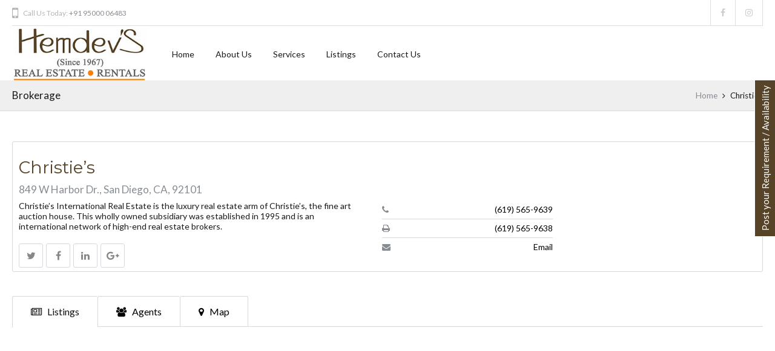

--- FILE ---
content_type: text/html; charset=UTF-8
request_url: https://www.hemdevs.com/brokerage/christies/
body_size: 20121
content:
<!DOCTYPE html>
<!--[if IE 9 ]><html class="ie ie9" lang="en"><![endif]-->
<!--[if (gte IE 9)|!(IE)]><html lang="en"><![endif]-->
<head>

	<meta charset="UTF-8">
	<meta name="viewport" content="width=device-width, initial-scale=1, maximum-scale=1">
	<script src="https://www.google.com/recaptcha/api.js" async defer></script>
    <!-- Global site tag (gtag.js) - Google Ads: 991725778 -->
<script async src="https://www.googletagmanager.com/gtag/js?id=AW-991725778"></script>
<script>
  window.dataLayer = window.dataLayer || [];
  function gtag(){dataLayer.push(arguments);}
  gtag('js', new Date());

  gtag('config', 'AW-991725778');
</script>
	<link rel="dns-prefetch" href="//fonts.googleapis.com"><link rel="dns-prefetch" href="//maps.google.com"><meta name='robots' content='index, follow, max-image-preview:large, max-snippet:-1, max-video-preview:-1' />
	<style>img:is([sizes="auto" i], [sizes^="auto," i]) { contain-intrinsic-size: 3000px 1500px }</style>
	
	<!-- This site is optimized with the Yoast SEO plugin v25.2 - https://yoast.com/wordpress/plugins/seo/ -->
	<title>Christie&#039;s - Hemdevs | Residential-Sale | Residential-Rental | Commercial-Sale | Commercial-Rental | Retail | Investments/Land | Chennai</title>
	<link rel="canonical" href="https://www.hemdevs.com/brokerage/christies/" />
	<meta property="og:locale" content="en_US" />
	<meta property="og:type" content="article" />
	<meta property="og:title" content="Christie&#039;s - Hemdevs | Residential-Sale | Residential-Rental | Commercial-Sale | Commercial-Rental | Retail | Investments/Land | Chennai" />
	<meta property="og:description" content="Christie&#8217;s International Real Estate is the luxury real estate arm of Christie&#8217;s, the fine art auction house. This wholly owned subsidiary was established in 1995 and is an international network of high-end real estate brokers." />
	<meta property="og:url" content="https://www.hemdevs.com/brokerage/christies/" />
	<meta property="og:site_name" content="Hemdevs | Residential-Sale | Residential-Rental | Commercial-Sale | Commercial-Rental | Retail | Investments/Land | Chennai" />
	<meta name="twitter:card" content="summary_large_image" />
	<script type="application/ld+json" class="yoast-schema-graph">{"@context":"https://schema.org","@graph":[{"@type":"WebPage","@id":"https://www.hemdevs.com/brokerage/christies/","url":"https://www.hemdevs.com/brokerage/christies/","name":"Christie's - Hemdevs | Residential-Sale | Residential-Rental | Commercial-Sale | Commercial-Rental | Retail | Investments/Land | Chennai","isPartOf":{"@id":"https://www.hemdevs.com/#website"},"datePublished":"2016-06-01T21:22:02+00:00","breadcrumb":{"@id":"https://www.hemdevs.com/brokerage/christies/#breadcrumb"},"inLanguage":"en","potentialAction":[{"@type":"ReadAction","target":["https://www.hemdevs.com/brokerage/christies/"]}]},{"@type":"BreadcrumbList","@id":"https://www.hemdevs.com/brokerage/christies/#breadcrumb","itemListElement":[{"@type":"ListItem","position":1,"name":"Home","item":"https://www.hemdevs.com/"},{"@type":"ListItem","position":2,"name":"Christie&#8217;s"}]},{"@type":"WebSite","@id":"https://www.hemdevs.com/#website","url":"https://www.hemdevs.com/","name":"Hemdevs | Residential-Sale | Residential-Rental | Commercial-Sale | Commercial-Rental | Retail | Investments/Land | Chennai","description":"Hemdevs - Since 1967","potentialAction":[{"@type":"SearchAction","target":{"@type":"EntryPoint","urlTemplate":"https://www.hemdevs.com/?s={search_term_string}"},"query-input":{"@type":"PropertyValueSpecification","valueRequired":true,"valueName":"search_term_string"}}],"inLanguage":"en"}]}</script>
	<!-- / Yoast SEO plugin. -->


<link rel='dns-prefetch' href='//maps.google.com' />
<link rel='dns-prefetch' href='//www.googletagmanager.com' />
<link rel='dns-prefetch' href='//fonts.googleapis.com' />
<link rel='preconnect' href='https://fonts.gstatic.com' crossorigin />
<script type="text/javascript">
/* <![CDATA[ */
window._wpemojiSettings = {"baseUrl":"https:\/\/s.w.org\/images\/core\/emoji\/16.0.1\/72x72\/","ext":".png","svgUrl":"https:\/\/s.w.org\/images\/core\/emoji\/16.0.1\/svg\/","svgExt":".svg","source":{"concatemoji":"https:\/\/www.hemdevs.com\/wp-includes\/js\/wp-emoji-release.min.js?ver=6.8.3"}};
/*! This file is auto-generated */
!function(s,n){var o,i,e;function c(e){try{var t={supportTests:e,timestamp:(new Date).valueOf()};sessionStorage.setItem(o,JSON.stringify(t))}catch(e){}}function p(e,t,n){e.clearRect(0,0,e.canvas.width,e.canvas.height),e.fillText(t,0,0);var t=new Uint32Array(e.getImageData(0,0,e.canvas.width,e.canvas.height).data),a=(e.clearRect(0,0,e.canvas.width,e.canvas.height),e.fillText(n,0,0),new Uint32Array(e.getImageData(0,0,e.canvas.width,e.canvas.height).data));return t.every(function(e,t){return e===a[t]})}function u(e,t){e.clearRect(0,0,e.canvas.width,e.canvas.height),e.fillText(t,0,0);for(var n=e.getImageData(16,16,1,1),a=0;a<n.data.length;a++)if(0!==n.data[a])return!1;return!0}function f(e,t,n,a){switch(t){case"flag":return n(e,"\ud83c\udff3\ufe0f\u200d\u26a7\ufe0f","\ud83c\udff3\ufe0f\u200b\u26a7\ufe0f")?!1:!n(e,"\ud83c\udde8\ud83c\uddf6","\ud83c\udde8\u200b\ud83c\uddf6")&&!n(e,"\ud83c\udff4\udb40\udc67\udb40\udc62\udb40\udc65\udb40\udc6e\udb40\udc67\udb40\udc7f","\ud83c\udff4\u200b\udb40\udc67\u200b\udb40\udc62\u200b\udb40\udc65\u200b\udb40\udc6e\u200b\udb40\udc67\u200b\udb40\udc7f");case"emoji":return!a(e,"\ud83e\udedf")}return!1}function g(e,t,n,a){var r="undefined"!=typeof WorkerGlobalScope&&self instanceof WorkerGlobalScope?new OffscreenCanvas(300,150):s.createElement("canvas"),o=r.getContext("2d",{willReadFrequently:!0}),i=(o.textBaseline="top",o.font="600 32px Arial",{});return e.forEach(function(e){i[e]=t(o,e,n,a)}),i}function t(e){var t=s.createElement("script");t.src=e,t.defer=!0,s.head.appendChild(t)}"undefined"!=typeof Promise&&(o="wpEmojiSettingsSupports",i=["flag","emoji"],n.supports={everything:!0,everythingExceptFlag:!0},e=new Promise(function(e){s.addEventListener("DOMContentLoaded",e,{once:!0})}),new Promise(function(t){var n=function(){try{var e=JSON.parse(sessionStorage.getItem(o));if("object"==typeof e&&"number"==typeof e.timestamp&&(new Date).valueOf()<e.timestamp+604800&&"object"==typeof e.supportTests)return e.supportTests}catch(e){}return null}();if(!n){if("undefined"!=typeof Worker&&"undefined"!=typeof OffscreenCanvas&&"undefined"!=typeof URL&&URL.createObjectURL&&"undefined"!=typeof Blob)try{var e="postMessage("+g.toString()+"("+[JSON.stringify(i),f.toString(),p.toString(),u.toString()].join(",")+"));",a=new Blob([e],{type:"text/javascript"}),r=new Worker(URL.createObjectURL(a),{name:"wpTestEmojiSupports"});return void(r.onmessage=function(e){c(n=e.data),r.terminate(),t(n)})}catch(e){}c(n=g(i,f,p,u))}t(n)}).then(function(e){for(var t in e)n.supports[t]=e[t],n.supports.everything=n.supports.everything&&n.supports[t],"flag"!==t&&(n.supports.everythingExceptFlag=n.supports.everythingExceptFlag&&n.supports[t]);n.supports.everythingExceptFlag=n.supports.everythingExceptFlag&&!n.supports.flag,n.DOMReady=!1,n.readyCallback=function(){n.DOMReady=!0}}).then(function(){return e}).then(function(){var e;n.supports.everything||(n.readyCallback(),(e=n.source||{}).concatemoji?t(e.concatemoji):e.wpemoji&&e.twemoji&&(t(e.twemoji),t(e.wpemoji)))}))}((window,document),window._wpemojiSettings);
/* ]]> */
</script>
<link rel='stylesheet' id='wpfp-css' href='https://www.hemdevs.com/wp-content/plugins/wp-favorite-posts/wpfp.css' type='text/css' />
<style id='wp-emoji-styles-inline-css' type='text/css'>

	img.wp-smiley, img.emoji {
		display: inline !important;
		border: none !important;
		box-shadow: none !important;
		height: 1em !important;
		width: 1em !important;
		margin: 0 0.07em !important;
		vertical-align: -0.1em !important;
		background: none !important;
		padding: 0 !important;
	}
</style>
<link rel='stylesheet' id='wp-block-library-css' href='https://www.hemdevs.com/wp-includes/css/dist/block-library/style.min.css?ver=6.8.3' type='text/css' media='all' />
<style id='classic-theme-styles-inline-css' type='text/css'>
/*! This file is auto-generated */
.wp-block-button__link{color:#fff;background-color:#32373c;border-radius:9999px;box-shadow:none;text-decoration:none;padding:calc(.667em + 2px) calc(1.333em + 2px);font-size:1.125em}.wp-block-file__button{background:#32373c;color:#fff;text-decoration:none}
</style>
<style id='global-styles-inline-css' type='text/css'>
:root{--wp--preset--aspect-ratio--square: 1;--wp--preset--aspect-ratio--4-3: 4/3;--wp--preset--aspect-ratio--3-4: 3/4;--wp--preset--aspect-ratio--3-2: 3/2;--wp--preset--aspect-ratio--2-3: 2/3;--wp--preset--aspect-ratio--16-9: 16/9;--wp--preset--aspect-ratio--9-16: 9/16;--wp--preset--color--black: #000000;--wp--preset--color--cyan-bluish-gray: #abb8c3;--wp--preset--color--white: #ffffff;--wp--preset--color--pale-pink: #f78da7;--wp--preset--color--vivid-red: #cf2e2e;--wp--preset--color--luminous-vivid-orange: #ff6900;--wp--preset--color--luminous-vivid-amber: #fcb900;--wp--preset--color--light-green-cyan: #7bdcb5;--wp--preset--color--vivid-green-cyan: #00d084;--wp--preset--color--pale-cyan-blue: #8ed1fc;--wp--preset--color--vivid-cyan-blue: #0693e3;--wp--preset--color--vivid-purple: #9b51e0;--wp--preset--gradient--vivid-cyan-blue-to-vivid-purple: linear-gradient(135deg,rgba(6,147,227,1) 0%,rgb(155,81,224) 100%);--wp--preset--gradient--light-green-cyan-to-vivid-green-cyan: linear-gradient(135deg,rgb(122,220,180) 0%,rgb(0,208,130) 100%);--wp--preset--gradient--luminous-vivid-amber-to-luminous-vivid-orange: linear-gradient(135deg,rgba(252,185,0,1) 0%,rgba(255,105,0,1) 100%);--wp--preset--gradient--luminous-vivid-orange-to-vivid-red: linear-gradient(135deg,rgba(255,105,0,1) 0%,rgb(207,46,46) 100%);--wp--preset--gradient--very-light-gray-to-cyan-bluish-gray: linear-gradient(135deg,rgb(238,238,238) 0%,rgb(169,184,195) 100%);--wp--preset--gradient--cool-to-warm-spectrum: linear-gradient(135deg,rgb(74,234,220) 0%,rgb(151,120,209) 20%,rgb(207,42,186) 40%,rgb(238,44,130) 60%,rgb(251,105,98) 80%,rgb(254,248,76) 100%);--wp--preset--gradient--blush-light-purple: linear-gradient(135deg,rgb(255,206,236) 0%,rgb(152,150,240) 100%);--wp--preset--gradient--blush-bordeaux: linear-gradient(135deg,rgb(254,205,165) 0%,rgb(254,45,45) 50%,rgb(107,0,62) 100%);--wp--preset--gradient--luminous-dusk: linear-gradient(135deg,rgb(255,203,112) 0%,rgb(199,81,192) 50%,rgb(65,88,208) 100%);--wp--preset--gradient--pale-ocean: linear-gradient(135deg,rgb(255,245,203) 0%,rgb(182,227,212) 50%,rgb(51,167,181) 100%);--wp--preset--gradient--electric-grass: linear-gradient(135deg,rgb(202,248,128) 0%,rgb(113,206,126) 100%);--wp--preset--gradient--midnight: linear-gradient(135deg,rgb(2,3,129) 0%,rgb(40,116,252) 100%);--wp--preset--font-size--small: 13px;--wp--preset--font-size--medium: 20px;--wp--preset--font-size--large: 36px;--wp--preset--font-size--x-large: 42px;--wp--preset--spacing--20: 0.44rem;--wp--preset--spacing--30: 0.67rem;--wp--preset--spacing--40: 1rem;--wp--preset--spacing--50: 1.5rem;--wp--preset--spacing--60: 2.25rem;--wp--preset--spacing--70: 3.38rem;--wp--preset--spacing--80: 5.06rem;--wp--preset--shadow--natural: 6px 6px 9px rgba(0, 0, 0, 0.2);--wp--preset--shadow--deep: 12px 12px 50px rgba(0, 0, 0, 0.4);--wp--preset--shadow--sharp: 6px 6px 0px rgba(0, 0, 0, 0.2);--wp--preset--shadow--outlined: 6px 6px 0px -3px rgba(255, 255, 255, 1), 6px 6px rgba(0, 0, 0, 1);--wp--preset--shadow--crisp: 6px 6px 0px rgba(0, 0, 0, 1);}:where(.is-layout-flex){gap: 0.5em;}:where(.is-layout-grid){gap: 0.5em;}body .is-layout-flex{display: flex;}.is-layout-flex{flex-wrap: wrap;align-items: center;}.is-layout-flex > :is(*, div){margin: 0;}body .is-layout-grid{display: grid;}.is-layout-grid > :is(*, div){margin: 0;}:where(.wp-block-columns.is-layout-flex){gap: 2em;}:where(.wp-block-columns.is-layout-grid){gap: 2em;}:where(.wp-block-post-template.is-layout-flex){gap: 1.25em;}:where(.wp-block-post-template.is-layout-grid){gap: 1.25em;}.has-black-color{color: var(--wp--preset--color--black) !important;}.has-cyan-bluish-gray-color{color: var(--wp--preset--color--cyan-bluish-gray) !important;}.has-white-color{color: var(--wp--preset--color--white) !important;}.has-pale-pink-color{color: var(--wp--preset--color--pale-pink) !important;}.has-vivid-red-color{color: var(--wp--preset--color--vivid-red) !important;}.has-luminous-vivid-orange-color{color: var(--wp--preset--color--luminous-vivid-orange) !important;}.has-luminous-vivid-amber-color{color: var(--wp--preset--color--luminous-vivid-amber) !important;}.has-light-green-cyan-color{color: var(--wp--preset--color--light-green-cyan) !important;}.has-vivid-green-cyan-color{color: var(--wp--preset--color--vivid-green-cyan) !important;}.has-pale-cyan-blue-color{color: var(--wp--preset--color--pale-cyan-blue) !important;}.has-vivid-cyan-blue-color{color: var(--wp--preset--color--vivid-cyan-blue) !important;}.has-vivid-purple-color{color: var(--wp--preset--color--vivid-purple) !important;}.has-black-background-color{background-color: var(--wp--preset--color--black) !important;}.has-cyan-bluish-gray-background-color{background-color: var(--wp--preset--color--cyan-bluish-gray) !important;}.has-white-background-color{background-color: var(--wp--preset--color--white) !important;}.has-pale-pink-background-color{background-color: var(--wp--preset--color--pale-pink) !important;}.has-vivid-red-background-color{background-color: var(--wp--preset--color--vivid-red) !important;}.has-luminous-vivid-orange-background-color{background-color: var(--wp--preset--color--luminous-vivid-orange) !important;}.has-luminous-vivid-amber-background-color{background-color: var(--wp--preset--color--luminous-vivid-amber) !important;}.has-light-green-cyan-background-color{background-color: var(--wp--preset--color--light-green-cyan) !important;}.has-vivid-green-cyan-background-color{background-color: var(--wp--preset--color--vivid-green-cyan) !important;}.has-pale-cyan-blue-background-color{background-color: var(--wp--preset--color--pale-cyan-blue) !important;}.has-vivid-cyan-blue-background-color{background-color: var(--wp--preset--color--vivid-cyan-blue) !important;}.has-vivid-purple-background-color{background-color: var(--wp--preset--color--vivid-purple) !important;}.has-black-border-color{border-color: var(--wp--preset--color--black) !important;}.has-cyan-bluish-gray-border-color{border-color: var(--wp--preset--color--cyan-bluish-gray) !important;}.has-white-border-color{border-color: var(--wp--preset--color--white) !important;}.has-pale-pink-border-color{border-color: var(--wp--preset--color--pale-pink) !important;}.has-vivid-red-border-color{border-color: var(--wp--preset--color--vivid-red) !important;}.has-luminous-vivid-orange-border-color{border-color: var(--wp--preset--color--luminous-vivid-orange) !important;}.has-luminous-vivid-amber-border-color{border-color: var(--wp--preset--color--luminous-vivid-amber) !important;}.has-light-green-cyan-border-color{border-color: var(--wp--preset--color--light-green-cyan) !important;}.has-vivid-green-cyan-border-color{border-color: var(--wp--preset--color--vivid-green-cyan) !important;}.has-pale-cyan-blue-border-color{border-color: var(--wp--preset--color--pale-cyan-blue) !important;}.has-vivid-cyan-blue-border-color{border-color: var(--wp--preset--color--vivid-cyan-blue) !important;}.has-vivid-purple-border-color{border-color: var(--wp--preset--color--vivid-purple) !important;}.has-vivid-cyan-blue-to-vivid-purple-gradient-background{background: var(--wp--preset--gradient--vivid-cyan-blue-to-vivid-purple) !important;}.has-light-green-cyan-to-vivid-green-cyan-gradient-background{background: var(--wp--preset--gradient--light-green-cyan-to-vivid-green-cyan) !important;}.has-luminous-vivid-amber-to-luminous-vivid-orange-gradient-background{background: var(--wp--preset--gradient--luminous-vivid-amber-to-luminous-vivid-orange) !important;}.has-luminous-vivid-orange-to-vivid-red-gradient-background{background: var(--wp--preset--gradient--luminous-vivid-orange-to-vivid-red) !important;}.has-very-light-gray-to-cyan-bluish-gray-gradient-background{background: var(--wp--preset--gradient--very-light-gray-to-cyan-bluish-gray) !important;}.has-cool-to-warm-spectrum-gradient-background{background: var(--wp--preset--gradient--cool-to-warm-spectrum) !important;}.has-blush-light-purple-gradient-background{background: var(--wp--preset--gradient--blush-light-purple) !important;}.has-blush-bordeaux-gradient-background{background: var(--wp--preset--gradient--blush-bordeaux) !important;}.has-luminous-dusk-gradient-background{background: var(--wp--preset--gradient--luminous-dusk) !important;}.has-pale-ocean-gradient-background{background: var(--wp--preset--gradient--pale-ocean) !important;}.has-electric-grass-gradient-background{background: var(--wp--preset--gradient--electric-grass) !important;}.has-midnight-gradient-background{background: var(--wp--preset--gradient--midnight) !important;}.has-small-font-size{font-size: var(--wp--preset--font-size--small) !important;}.has-medium-font-size{font-size: var(--wp--preset--font-size--medium) !important;}.has-large-font-size{font-size: var(--wp--preset--font-size--large) !important;}.has-x-large-font-size{font-size: var(--wp--preset--font-size--x-large) !important;}
:where(.wp-block-post-template.is-layout-flex){gap: 1.25em;}:where(.wp-block-post-template.is-layout-grid){gap: 1.25em;}
:where(.wp-block-columns.is-layout-flex){gap: 2em;}:where(.wp-block-columns.is-layout-grid){gap: 2em;}
:root :where(.wp-block-pullquote){font-size: 1.5em;line-height: 1.6;}
</style>
<link rel='stylesheet' id='contact-form-7-css' href='https://www.hemdevs.com/wp-content/plugins/contact-form-7/includes/css/styles.css?ver=6.0.6' type='text/css' media='all' />
<link rel='stylesheet' id='ct_listing_analytics-css' href='https://www.hemdevs.com/wp-content/plugins/ct-listing-analytics/css/ct-listing-analytics.min.css?ver=6.8.3' type='text/css' media='all' />
<link rel='stylesheet' id='ct_la_chart_style-css' href='https://www.hemdevs.com/wp-content/plugins/ct-listing-analytics/css/Chart.min.css?ver=6.8.3' type='text/css' media='all' />
<link rel='stylesheet' id='ct_la_daterangepicker_style-css' href='https://www.hemdevs.com/wp-content/plugins/ct-listing-analytics/css/lightpick.css?ver=6.8.3' type='text/css' media='all' />
<link rel='stylesheet' id='packages-css' href='https://www.hemdevs.com/wp-content/plugins/ct-membership-packages/assets/css/packages.css?ver=6.8.3' type='text/css' media='all' />
<link rel='stylesheet' id='wpa-css-css' href='https://www.hemdevs.com/wp-content/plugins/honeypot/includes/css/wpa.css?ver=2.2.11' type='text/css' media='all' />
<link rel='stylesheet' id='rs-plugin-settings-css' href='https://www.hemdevs.com/wp-content/plugins/revslider/public/assets/css/rs6.css?ver=6.1.3' type='text/css' media='all' />
<style id='rs-plugin-settings-inline-css' type='text/css'>
#rs-demo-id {}
</style>
<link rel='stylesheet' id='wpcf7-redirect-script-frontend-css' href='https://www.hemdevs.com/wp-content/plugins/wpcf7-redirect/build/assets/frontend-script.css?ver=2c532d7e2be36f6af233' type='text/css' media='all' />
<link rel='stylesheet' id='realestate-7-style-css' href='https://www.hemdevs.com/wp-content/themes/realestate-7/style.css?ver=6.8.3' type='text/css' media='all' />
<link rel='stylesheet' id='realestate-7-child-style-css' href='https://www.hemdevs.com/wp-content/themes/wp-pro-real-estate-7-child/style.css?ver=2.9.2' type='text/css' media='all' />
<link rel='stylesheet' id='base-css' href='https://www.hemdevs.com/wp-content/themes/realestate-7/css/base.css?ver=6.8.3' type='text/css' media='screen, projection' />
<link rel='stylesheet' id='headingFont-css' href='//fonts.googleapis.com/css?family=Montserrat%3A300%2C400%2C700&#038;ver=1.0.0' type='text/css' media='all' />
<link rel='stylesheet' id='bodyFont-css' href='//fonts.googleapis.com/css?family=Lato%3A300%2C400%2C700&#038;ver=1.0.0' type='text/css' media='all' />
<link rel='stylesheet' id='framework-css' href='https://www.hemdevs.com/wp-content/themes/realestate-7/css/responsive-gs-12col.css?ver=6.8.3' type='text/css' media='screen, projection' />
<link rel='stylesheet' id='ie-css' href='https://www.hemdevs.com/wp-content/themes/realestate-7/css/ie.css?ver=6.8.3' type='text/css' media='screen, projection' />
<link rel='stylesheet' id='layout-css' href='https://www.hemdevs.com/wp-content/themes/realestate-7/css/layout.css?ver=6.8.3' type='text/css' media='screen, projection' />
<link rel='stylesheet' id='ctFlexslider-css' href='https://www.hemdevs.com/wp-content/themes/realestate-7/css/flexslider.css?ver=6.8.3' type='text/css' media='screen, projection' />
<link rel='stylesheet' id='ctFlexsliderNav-css' href='https://www.hemdevs.com/wp-content/themes/realestate-7/css/flexslider-direction-nav.css?ver=6.8.3' type='text/css' media='screen, projection' />
<link rel='stylesheet' id='fontawesome-css' href='https://www.hemdevs.com/wp-content/themes/realestate-7/css/font-awesome.min.css?ver=6.8.3' type='text/css' media='screen, projection' />
<link rel='stylesheet' id='animate-css' href='https://www.hemdevs.com/wp-content/themes/realestate-7/css/animate.min.css?ver=6.8.3' type='text/css' media='screen, projection' />
<link rel='stylesheet' id='ctModal-css' href='https://www.hemdevs.com/wp-content/themes/realestate-7/css/ct-modal-overlay.css?ver=6.8.3' type='text/css' media='screen, projection' />
<link rel='stylesheet' id='ctSlidePush-css' href='https://www.hemdevs.com/wp-content/themes/realestate-7/css/ct-sp-menu.css?ver=6.8.3' type='text/css' media='screen, projection' />
<link rel='stylesheet' id='owlCarousel-css' href='https://www.hemdevs.com/wp-content/themes/realestate-7/css/owl-carousel.css?ver=6.8.3' type='text/css' media='screen, projection' />
<link rel='stylesheet' id='comments-css' href='https://www.hemdevs.com/wp-content/themes/realestate-7/css/comments.css?ver=6.8.3' type='text/css' media='screen, projection' />
<link rel='stylesheet' id='validationEngine-css' href='https://www.hemdevs.com/wp-content/themes/realestate-7/css/validationEngine.jquery.css?ver=6.8.3' type='text/css' media='screen, projection' />
<link rel='stylesheet' id='dropdowns-css' href='https://www.hemdevs.com/wp-content/themes/realestate-7/css/ct-dropdowns.css?ver=6.8.3' type='text/css' media='screen, projection' />
<link rel='stylesheet' id='minimalSkin-css' href='https://www.hemdevs.com/wp-content/themes/realestate-7/css/minimal-skin.css?ver=6.8.3' type='text/css' media='screen, projection' />
<link rel='stylesheet' id='ctNiceSelect-css' href='https://www.hemdevs.com/wp-content/themes/realestate-7/css/nice-select.css?ver=6.8.3' type='text/css' media='screen, projection' />
<link rel='stylesheet' id='ct-theme-style-css' href='https://www.hemdevs.com/wp-content/themes/wp-pro-real-estate-7-child/style.css?ver=1.0' type='text/css' media='screen, projection' />
<link rel='stylesheet' id='ct_social_css-css' href='https://www.hemdevs.com/wp-content/themes/realestate-7/admin/ct-social/assets/style.css?ver=1.0' type='text/css' media='all' />
<link rel='stylesheet' id='jquery-raty-style-css' href='https://www.hemdevs.com/wp-content/plugins/comments-ratings/css/jquery.raty.css?ver=1.1.6' type='text/css' media='' />
<!--[if lt IE 9]>
<link rel='stylesheet' id='vc_lte_ie9-css' href='https://www.hemdevs.com/wp-content/plugins/js_composer/assets/css/vc_lte_ie9.min.css?ver=6.0.5' type='text/css' media='screen' />
<![endif]-->
<link rel="preload" as="style" href="https://fonts.googleapis.com/css?family=Lato&#038;display=swap&#038;ver=1752646975" /><link rel="stylesheet" href="https://fonts.googleapis.com/css?family=Lato&#038;display=swap&#038;ver=1752646975" media="print" onload="this.media='all'"><noscript><link rel="stylesheet" href="https://fonts.googleapis.com/css?family=Lato&#038;display=swap&#038;ver=1752646975" /></noscript><script type="text/javascript" src="https://www.hemdevs.com/wp-includes/js/jquery/jquery.min.js?ver=3.7.1" id="jquery-core-js"></script>
<script type="text/javascript" src="https://www.hemdevs.com/wp-includes/js/jquery/jquery-migrate.min.js?ver=3.4.1" id="jquery-migrate-js"></script>
<script type="text/javascript" src="https://www.hemdevs.com/wp-content/plugins/ct-listing-analytics/js/Chart.min.js?ver=1.0.0" id="ct_la_chart-js"></script>
<script type="text/javascript" src="https://www.hemdevs.com/wp-content/plugins/ct-listing-analytics/js/moment.min.js?ver=1.0.0" id="ct_la_moment-js"></script>
<script type="text/javascript" src="https://www.hemdevs.com/wp-content/plugins/ct-listing-analytics/js/lightpick.js?ver=1.0.0" id="ct_la_daterangepicker-js"></script>
<script type="text/javascript" src="https://www.hemdevs.com/wp-content/plugins/ct-membership-packages/stripe.js?ver=6.8.3" id="stripe-js"></script>
<script type="text/javascript" src="https://www.hemdevs.com/wp-content/plugins/revslider/public/assets/js/revolution.tools.min.js?ver=6.0" id="tp-tools-js"></script>
<script type="text/javascript" src="https://www.hemdevs.com/wp-content/plugins/revslider/public/assets/js/rs6.min.js?ver=6.1.3" id="revmin-js"></script>
<script type="text/javascript" src="https://www.hemdevs.com/wp-content/plugins/wp-letsencrypt-ssl/admin/js/jsredirect.js?ver=7.7.7" id="wpen-jsredirect-js"></script>
<script type="text/javascript" id="advSearch-js-extra">
/* <![CDATA[ */
var searchLabel = {"all_cities":"All Cities","all_states":"All States","all_zip_post":"All Postal Codes"};
/* ]]> */
</script>
<script type="text/javascript" src="https://www.hemdevs.com/wp-content/themes/realestate-7/js/ct.advanced.search.js?ver=1.0" id="advSearch-js"></script>
<script type="text/javascript" src="https://www.hemdevs.com/wp-content/themes/realestate-7/js/owl.carousel.min.js?ver=1.0" id="owlCarousel-js"></script>
<script type="text/javascript" src="https://www.hemdevs.com/wp-content/themes/realestate-7/js/jquery.nice-select.min.js?ver=1.0" id="ctNiceSelect-js"></script>
<script type="text/javascript" src="https://www.hemdevs.com/wp-content/themes/realestate-7/js/ct.select.js?ver=1.0" id="ctSelect-js"></script>
<script type="text/javascript" src="//maps.google.com/maps/api/js?key=AIzaSyDtbfMa1oz_j8vl1_6Dm3vkF2rO-Nbq8A4&amp;v=3.36&amp;ver=1.0" id="gmaps-js"></script>

<!-- Google tag (gtag.js) snippet added by Site Kit -->

<!-- Google Analytics snippet added by Site Kit -->
<script type="text/javascript" src="https://www.googletagmanager.com/gtag/js?id=GT-NCN5VMZB" id="google_gtagjs-js" async></script>
<script type="text/javascript" id="google_gtagjs-js-after">
/* <![CDATA[ */
window.dataLayer = window.dataLayer || [];function gtag(){dataLayer.push(arguments);}
gtag("set","linker",{"domains":["www.hemdevs.com"]});
gtag("js", new Date());
gtag("set", "developer_id.dZTNiMT", true);
gtag("config", "GT-NCN5VMZB");
 window._googlesitekit = window._googlesitekit || {}; window._googlesitekit.throttledEvents = []; window._googlesitekit.gtagEvent = (name, data) => { var key = JSON.stringify( { name, data } ); if ( !! window._googlesitekit.throttledEvents[ key ] ) { return; } window._googlesitekit.throttledEvents[ key ] = true; setTimeout( () => { delete window._googlesitekit.throttledEvents[ key ]; }, 5 ); gtag( "event", name, { ...data, event_source: "site-kit" } ); }; 
/* ]]> */
</script>

<!-- End Google tag (gtag.js) snippet added by Site Kit -->
<link rel="https://api.w.org/" href="https://www.hemdevs.com/wp-json/" /><link rel="EditURI" type="application/rsd+xml" title="RSD" href="https://www.hemdevs.com/xmlrpc.php?rsd" />
<meta name="generator" content="WordPress 6.8.3" />
<link rel='shortlink' href='https://www.hemdevs.com/?p=1761' />
<link rel="alternate" title="oEmbed (JSON)" type="application/json+oembed" href="https://www.hemdevs.com/wp-json/oembed/1.0/embed?url=https%3A%2F%2Fwww.hemdevs.com%2Fbrokerage%2Fchristies%2F" />
<link rel="alternate" title="oEmbed (XML)" type="text/xml+oembed" href="https://www.hemdevs.com/wp-json/oembed/1.0/embed?url=https%3A%2F%2Fwww.hemdevs.com%2Fbrokerage%2Fchristies%2F&#038;format=xml" />
<meta name="generator" content="Redux 4.5.7" /><meta name="generator" content="Site Kit by Google 1.153.0" />		<script>
			document.documentElement.className = document.documentElement.className.replace('no-js', 'js');
		</script>
				<style>
			.no-js img.lazyload {
				display: none;
			}

			figure.wp-block-image img.lazyloading {
				min-width: 150px;
			}

						.lazyload, .lazyloading {
				opacity: 0;
			}

			.lazyloaded {
				opacity: 1;
				transition: opacity 400ms;
				transition-delay: 0ms;
			}

					</style>
			    
	    <!--[if lt IE 9]>
	    <script src="https://www.hemdevs.com/wp-content/themes/realestate-7/js/respond.min.js"></script>
	    <![endif]-->

	    	    
		<script> 
	        jQuery(window).load(function() {

				jQuery(".page-id-614 input#email,.page-id-614 input#pass1,.page-id-614 input#pass2").attr("disabled", true);

jQuery( "#ct_login_form #ct_user_login" ).append( " (demo)" );
jQuery( "#ct_login_form #ct_user_pass" ).append( " (demo)" );
								var masthead_anim_to;
				var masthead = jQuery('#header-wrap'),
					masthead_h = masthead.height();
					masthead_anim_to = (jQuery('body').hasClass('admin-bar')) ? '32px' : '0px';
				masthead.waypoint(function(direction) {
						if(direction == 'down') {
							masthead.css('top', '-'+masthead_h+'px').addClass('sticky').animate({'top': masthead_anim_to});
						}
						if(direction == 'up') {
							masthead.removeClass('sticky').css('top', '');
						}
				}, {
					offset: function() { return -jQuery(this).height(); }
				});
				
				
				
				
		        
		        /*if($ct_listing_single_sticky_sidebar == 'yes') {
		        	var a = new StickySidebar('#sidebar', {
						topSpacing: 110,
						bottomSpacing: 20,
						containerSelector: '.container',
						innerWrapperSelector: '#sidebar-inner'
					});
		        }*/
		        		
	            jQuery('.flexslider').flexslider({
	                animation: "fade",
	                slideDirection: "horizontal",
	                	                slideshow: "true",
	                	                	                slideshowSpeed: 7000,
		            		            	                animationDuration: 600,  
	                	                controlNav: false,
	            	directionNav: true,
	                keyboardNav: true,
	                	                randomize: false,
	                	                pauseOnAction: true,
	                pauseOnHover: false,	 				
	                animationLoop: true,
	                smoothHeight: true,
	            });
	            	        });
	    </script>
	    
	    	    
	    
	    
		<style type="text/css">h1, h2, h3, h4, h5, h6 { font-family: "Montserrat";}body, .slider-wrap, input[type="submit"].btn { font-family: "Lato";}.fa-close:before { content: "\f00d";}.hero-search { background: url() no-repeat center center; background-size: cover; padding-top:15%; padding-bottom:15%;}.form-group { width: 49.0%;}</style><style type="text/css">body {background-color: ;background-image: url();background-repeat: ;background-position: ;background-size: ;background-attachment: ;}.advanced-search h4, span.search-params, .featured-listings header.masthead, .listing .listing-imgs-attached, .advanced-search h3, .flex-caption p, a.btn, btn, #reply-title small a, .featured-listings a.view-all, .comment-reply-link, .grid figcaption a, input.btn, .flex-direction-nav a, .partners h5 span { background: #574328 !important;}a.view-all { border-color: #574328;}.ct-menu li.current-menu-item a, .ct-menu li.current_page_parent a { border-top-color: #ff7706 !important;}#modal .close, .advanced-search h4, .featured-listings header.masthead, .listing .listing-imgs-attached, .advanced-search h3, .flex-caption p, a.btn, .btn, .lrg-icon, .listing-info .price, #reply-title small a, .featured-listings a.view-all,	.comment-reply-link, .grid figcaption a, input.btn, input[type="submit"], input[type="reset"], input[type="button"], input[type="btn"],	button,	.flex-direction-nav a, .user-listing-count,	#compare-panel-btn,	span.map-toggle,	span.search-toggle,	.infobox .price, .pagination span.current, #progress-bar li.active:before, #progress-bar li.active:after, #progress-bar li.active:before, #progress-bar li.active:after, .pagination .current a, .package-posts .popular-heading, .partners h5 span, #topbar-wrap li.login-register a, .user-listing-count, .aq-block-aq_widgets_block .widget h5, .home .advanced-search.idx form, #page .featured-map #map, .cta, .searching-on.search-style-two, .search-style-two .search-params, .listing-submit, .placeholder, ul.user-nav li a, .no-registration, thead, .single-listings #listing-sections, .ajaxSubmit { background-color: #574328 !important;}.packages-container .price, .single-listings #listings-three-header h4.price, .single-listings .fa-check-square, li.listing.modern .price { color: #574328 !important;}.flex-caption p.price, .grid-listing-info .price, .list-listing-info .price, .single-listings article .price, .infobox .price { background: #fe8301 !important;}.infobox:after { border-top-color: #27ae60;: #fe8301 !important;} #footer-widgetsh5  { color: #574328 !important}#footer-widgets h5 {
    color: #574328;
    font-weight: bold;
}
.widget p {
    font-size: 1em;
}
#advanced_search.header-search #more-search-options-toggle {
    color: #fff;
}
.dark-overlay {
    background: #574328;
}
.inner-content li {
    margin-bottom: 0px;
}

.home #map-wrap,
.home .testimonials { margin: 0;}
.testimonials .flexslider { height: 340px !important;}

.home .featured-listings { margin-bottom: 60px;}

.page-template-template-demo-home-listings-slider #header-wrap { z-index: 999999; background: none;}
    .page-template-template-demo-home-listings-slider #topbar-wrap,
    .page-template-template-demo-home-listings-slider #header-search-wrap { display: none;}
    .page-template-template-demo-home-listings-slider-content #main-content { position: relative; top: -149px;}

.page-id-2611 #main-content { margin-bottom: -48px !important; background: #000;}

.hero-search h1, .hero-search h2 { text-shadow: 0px 0px 20px #777;}

.page-builder-three { padding: 3% 0 6% 0; background: url('https://contempothemes.com/wp-real-estate-7/images/street-map.png'); background-size: cover; text-align: center;}
    .page-builder-three h3 { margin-bottom: 0; text-transform: uppercase; color: #fff; font-weight: 800;}
        .page-builder-three p.lead { margin-bottom: 3%;}

.page-id-1211 .wpb_button, .wpb_content_element, ul.wpb_thumbnails-fluid>li { margin-bottom: 0;}
.page-id-1211 h4 { color: #fff;}
#compare-list aside { border-top-right-radius: 0; border-bottom-right-radius: 0;}
[data-tooltip]:before { position: absolute; bottom: 120%; left: 115%; margin-bottom: 5px; margin-left: -60px; padding: 7px; width: 60px; -webkit-border-radius: 3px; -moz-border-radius: 3px; border-radius: 3px; background-color: #000; background-color: hsla(0, 0%, 0%, 0.9); color: #fff; content: attr(data-tooltip); text-align: center; font-size: 10px; text-transform: uppercase; line-height: 1.2;}
		[data-tooltip]:after { position: absolute; bottom: 120%; left: 50%; margin-left: -5px; width: 0; border-top: 5px solid #000; border-top: 5px solid hsla(0, 0%, 0%, 0.9); border-right: 5px solid transparent; border-left: 5px solid transparent; content: " ";	  font-size: 0;line-height: 0;}

h2.wpb_video_heading { font-size: 1.35em; text-align: center; border: 1px solid #d5d9dd; border-top-right-radius: 3px; border-top-left-radius: 3px; background: #efefef; margin: 0; padding: 32px 0;}
.wpb_video_widget .wpb_video_wrapper { background: #ccc;}

#page .vc_cta3-style-classic { margin-top: 10%;}

ul.propfeatures.col.span_6 { list-style: none;}
ul.attachments.col.span_4 { list-style: none;}

@media only screen and (max-width: 959px) {
 .testimonials .flexslider { height: 240px !important;}   
}

@media only screen and (max-width: 767px) {
    #wrapper {
	    width: 100%;
        overflow-x: hidden;
    }
    .testimonials .flexslider { height: 174px !important;}
}

@media only screen and (max-width: 479px) {
#advanced_search.header-search select { width: 100% !important;}
.testimonials .flexslider { height: 107px !important;}
}
#wpcf7-f5239-p249-o1 {
    padding: 0 50px;
}
.listing-featured-image img {
    width: 100%;
}
.single-image img {
    width: 100%;
}
.ct-menu .sub-menu > li > a:hover {
    background: #574328;
}
.footer_links li {
    padding-left: 0;
}
.page-id-251 .agents-list {
display: none;
}
.page-id-251 #agent-live-search {
    display: none;
}
.contact-info .fa-home {
    margin-bottom: 80px;
}
.widget_ct_contactinfo .contact-info i.fa.fa-phone {
    margin-bottom: 25px;
}
.nf-form-fields-required {
    display: none;
}
#nf-field-14 {
    padding-top: 5px;
    height: 50px !important;
}
.nf-error.field-wrap .nf-field-element:after
{
    display: none;
}
#nf-form-2-cont .ninja-forms-field {
    height: 40px;
    border-radius: 4px;
}
.nf-form-content .list-select-wrap .nf-field-element>div, .nf-form-content input:not([type=button]), .nf-form-content textarea
{
    height: 40px !important;
    border-radius: 4px !important;
}
.nf-form-content .list-select-wrap>div div:after {
    font-size: 15px !important;
    height: 45px !important;
}
.un_order li {
    list-style-type: disc;
}
ul.un_order {
    padding-left: 20px;
}
</style><style type="text/css">#footer-widgets h5 {
    color: #574328;
    font-weight: bold;
}
.widget p {
    font-size: 1em;
}
#advanced_search.header-search #more-search-options-toggle {
    color: #fff;
}
.dark-overlay {
    background: #574328;
}
.inner-content li {
    margin-bottom: 0px;
}

.home #map-wrap,
.home .testimonials { margin: 0;}
.testimonials .flexslider { height: 340px !important;}

.home .featured-listings { margin-bottom: 60px;}

.page-template-template-demo-home-listings-slider #header-wrap { z-index: 999999; background: none;}
    .page-template-template-demo-home-listings-slider #topbar-wrap,
    .page-template-template-demo-home-listings-slider #header-search-wrap { display: none;}
    .page-template-template-demo-home-listings-slider-content #main-content { position: relative; top: -149px;}

.page-id-2611 #main-content { margin-bottom: -48px !important; background: #000;}

.hero-search h1, .hero-search h2 { text-shadow: 0px 0px 20px #777;}

.page-builder-three { padding: 3% 0 6% 0; background: url('https://contempothemes.com/wp-real-estate-7/images/street-map.png'); background-size: cover; text-align: center;}
    .page-builder-three h3 { margin-bottom: 0; text-transform: uppercase; color: #fff; font-weight: 800;}
        .page-builder-three p.lead { margin-bottom: 3%;}

.page-id-1211 .wpb_button, .wpb_content_element, ul.wpb_thumbnails-fluid>li { margin-bottom: 0;}
.page-id-1211 h4 { color: #fff;}
#compare-list aside { border-top-right-radius: 0; border-bottom-right-radius: 0;}
[data-tooltip]:before { position: absolute; bottom: 120%; left: 115%; margin-bottom: 5px; margin-left: -60px; padding: 7px; width: 60px; -webkit-border-radius: 3px; -moz-border-radius: 3px; border-radius: 3px; background-color: #000; background-color: hsla(0, 0%, 0%, 0.9); color: #fff; content: attr(data-tooltip); text-align: center; font-size: 10px; text-transform: uppercase; line-height: 1.2;}
		[data-tooltip]:after { position: absolute; bottom: 120%; left: 50%; margin-left: -5px; width: 0; border-top: 5px solid #000; border-top: 5px solid hsla(0, 0%, 0%, 0.9); border-right: 5px solid transparent; border-left: 5px solid transparent; content: " ";	  font-size: 0;line-height: 0;}

h2.wpb_video_heading { font-size: 1.35em; text-align: center; border: 1px solid #d5d9dd; border-top-right-radius: 3px; border-top-left-radius: 3px; background: #efefef; margin: 0; padding: 32px 0;}
.wpb_video_widget .wpb_video_wrapper { background: #ccc;}

#page .vc_cta3-style-classic { margin-top: 10%;}

ul.propfeatures.col.span_6 { list-style: none;}
ul.attachments.col.span_4 { list-style: none;}

@media only screen and (max-width: 959px) {
 .testimonials .flexslider { height: 240px !important;}   
}

@media only screen and (max-width: 767px) {
    #wrapper {
	    width: 100%;
        overflow-x: hidden;
    }
    .testimonials .flexslider { height: 174px !important;}
}

@media only screen and (max-width: 479px) {
#advanced_search.header-search select { width: 100% !important;}
.testimonials .flexslider { height: 107px !important;}
}
#wpcf7-f5239-p249-o1 {
    padding: 0 50px;
}
.listing-featured-image img {
    width: 100%;
}
.single-image img {
    width: 100%;
}
.ct-menu .sub-menu > li > a:hover {
    background: #574328;
}
.footer_links li {
    padding-left: 0;
}
.page-id-251 .agents-list {
display: none;
}
.page-id-251 #agent-live-search {
    display: none;
}
.contact-info .fa-home {
    margin-bottom: 80px;
}
.widget_ct_contactinfo .contact-info i.fa.fa-phone {
    margin-bottom: 25px;
}
.nf-form-fields-required {
    display: none;
}
#nf-field-14 {
    padding-top: 5px;
    height: 50px !important;
}
.nf-error.field-wrap .nf-field-element:after
{
    display: none;
}
#nf-form-2-cont .ninja-forms-field {
    height: 40px;
    border-radius: 4px;
}
.nf-form-content .list-select-wrap .nf-field-element>div, .nf-form-content input:not([type=button]), .nf-form-content textarea
{
    height: 40px !important;
    border-radius: 4px !important;
}
.nf-form-content .list-select-wrap>div div:after {
    font-size: 15px !important;
    height: 45px !important;
}
.un_order li {
    list-style-type: disc;
}
ul.un_order {
    padding-left: 20px;
}</style>		<script type="text/javascript">
			var ajax_link='https://www.hemdevs.com/wp-admin/admin-ajax.php';
		</script>
		<meta name="generator" content="Powered by WPBakery Page Builder - drag and drop page builder for WordPress."/>
<meta name="generator" content="Powered by Slider Revolution 6.1.3 - responsive, Mobile-Friendly Slider Plugin for WordPress with comfortable drag and drop interface." />
<script type="text/javascript">function setREVStartSize(t){try{var h,e=document.getElementById(t.c).parentNode.offsetWidth;if(e=0===e||isNaN(e)?window.innerWidth:e,t.tabw=void 0===t.tabw?0:parseInt(t.tabw),t.thumbw=void 0===t.thumbw?0:parseInt(t.thumbw),t.tabh=void 0===t.tabh?0:parseInt(t.tabh),t.thumbh=void 0===t.thumbh?0:parseInt(t.thumbh),t.tabhide=void 0===t.tabhide?0:parseInt(t.tabhide),t.thumbhide=void 0===t.thumbhide?0:parseInt(t.thumbhide),t.mh=void 0===t.mh||""==t.mh||"auto"===t.mh?0:parseInt(t.mh,0),"fullscreen"===t.layout||"fullscreen"===t.l)h=Math.max(t.mh,window.innerHeight);else{for(var i in t.gw=Array.isArray(t.gw)?t.gw:[t.gw],t.rl)void 0!==t.gw[i]&&0!==t.gw[i]||(t.gw[i]=t.gw[i-1]);for(var i in t.gh=void 0===t.el||""===t.el||Array.isArray(t.el)&&0==t.el.length?t.gh:t.el,t.gh=Array.isArray(t.gh)?t.gh:[t.gh],t.rl)void 0!==t.gh[i]&&0!==t.gh[i]||(t.gh[i]=t.gh[i-1]);var r,a=new Array(t.rl.length),n=0;for(var i in t.tabw=t.tabhide>=e?0:t.tabw,t.thumbw=t.thumbhide>=e?0:t.thumbw,t.tabh=t.tabhide>=e?0:t.tabh,t.thumbh=t.thumbhide>=e?0:t.thumbh,t.rl)a[i]=t.rl[i]<window.innerWidth?0:t.rl[i];for(var i in r=a[0],a)r>a[i]&&0<a[i]&&(r=a[i],n=i);var d=e>t.gw[n]+t.tabw+t.thumbw?1:(e-(t.tabw+t.thumbw))/t.gw[n];h=t.gh[n]*d+(t.tabh+t.thumbh)}void 0===window.rs_init_css&&(window.rs_init_css=document.head.appendChild(document.createElement("style"))),document.getElementById(t.c).height=h,window.rs_init_css.innerHTML+="#"+t.c+"_wrapper { height: "+h+"px }"}catch(t){console.log("Failure at Presize of Slider:"+t)}};</script>
		<style type="text/css" id="wp-custom-css">
			span.search-params {
    color: #fff;
}
#view-saved {
    color: #fff;
}
ul.list {
    height: 160px;
    overflow-y: scroll !important;
}
.list-agent-info {
    display: none;
}
.testimonials {
    background: #fff1e6;
}
.aq-block-aq_testimonial_block .flexslider {
    background: #fff1e6;
}
#header-search-wrap {
    background: #ffe4cd;
}
#advanced_search {
    background: #ffe4cd;
}
#advanced_search.header-search #more-search-options {
    border-top: 1px solid #574328;
}
location muted marB0 {display:none;}
@media (min-width: 768px){
.span_2 {
    width: 18.0% !important;
}}
.featured-listings i {
    color: #fff;
}
.location.muted.marB0 {
    display: none;
}
.single-listings article header p.location {    
    display: none;
}
footer a, footer a:visited, footer.muted a, footer.muted a:visited {
    font-weight: bold;
}
.featured-listings {
    margin: 0px 0 40px 0;
}
.show-hide {
    background: #574328;
}
.Fields_contact {
    font-size: 18px;
    line-height: 45px;
    color: #555;
    font-weight: 600;
}
.Fields_contact span {
    color: #ff4747;
}
.Fields_contact .current {
    color: #787878;
    font-size: 16px;
}
.Fields_contact .wpcf7-form-control {
    font-size: 16px;
	color: #787878;
	background: #f7f7f7;
}
.Fields_contact textarea
{
	font-size: 16px;
	color: #787878;
	background: #f7f7f7;
	font-weight: 500;	
}
.wpcf7-list-item-label checkbox
{
	color: #787878;
}
.Fields_contact .wpcf7-list-item {
    display: block;
    margin-left: 0;
	color: #787878;
	
}
.Fields_contact .wpcf7-list-item-label
{
	color: #555;
	font-size: 18px;
 line-height: 20px;
	font-weight: 500;	    
}
.Fields_contact textarea {
    min-height: 80px;
}
#newcontactform {
    border: 1px solid #d5d9dd;
    padding: 30px 47px;
}
div#wpcs_tab_7431 {
    width: 260px !important;
    right: -113px !important;
    font-size: 15px !important;
	  top: 245px !important; 
}
.fa-close:before {
    content: "\f00d" !important;
}

@media only screen and (max-width:767px){
#topbar-wrap div.top-links.right {
    float: right !important;
    width: auto !important;
}
	
	#topbar-wrap .contact-phone {
     display: block !important; 
}
}

.page-id-1742 .container.marT60.padB60 {
    padding-top: 0px !important;
}		</style>
		<style id="ct_options-dynamic-css" title="dynamic-css" class="redux-options-output">body{font-family:Lato;line-height:30px;font-weight:normal;font-style:normal;color:#191919;font-size:16px;}h1,h2,h2,h4,h5,h6{font-family:Lato;font-weight:normal;font-style:normal;color:#574328;}h1{line-height:1.25em;color:#574328;font-size:2.875em;}h2{line-height:1.25em;color:#574328;font-size:2.1875em;}h3{line-height:1.25em;color:#574328;font-size:1.75em;}h4{line-height:1.25em;color:#574328;font-size:1.3125em;}h5{line-height:1.25em;color:#574328;font-size:1.0625em;}h6{line-height:1.25em;color:#574328;font-size:0.875em;}</style><noscript><style> .wpb_animate_when_almost_visible { opacity: 1; }</style></noscript>
	
	    
</head>

<body data-rsssl=1 id="single" class="wp-singular brokerage-template-default single single-brokerage postid-1761 wp-theme-realestate-7 wp-child-theme-wp-pro-real-estate-7-child cbp-spmenu-push wpb-js-composer js-comp-ver-6.0.5 vc_responsive">



	    
    <!-- Wrapper -->
    <div id="wrapper"  >
    
        <div id="masthead-anchor"></div>

        <!-- Login/Register Modal -->
                <!-- //Login/Register Modal -->

                
        	        <!-- Top Bar -->
	        <div id="topbar-wrap" class="muted">
	            <div class="container">

		            	                
	                	                <div class="contact-phone left">
						<i class="fa fa-mobile"></i>Call Us Today: <a href="tel:+919500006483">+91 95000 06483</a>                    </div>
                    
                    	                
	                <div class="top-links right">
	                    	                    <ul class="social left">
							 		                        <li class="facebook"><a href="https://www.facebook.com/pages/HemdevS-International-Realty-Services/868634709842662?fref=ts" target="_blank"><i class="fa fa-facebook"></i></a></li>
		                    		                    		                    		                    		                    		                    		                        <li class="instagram"><a href="https://www.instagram.com/hemdevs_realestate/" target="_blank"><i class="fa fa-instagram"></i></a></li>
		                    		                    		                    	                    </ul>
	                    	                    	                    	                   
	                    
	                </div>
	                    <div class="clear"></div>
	                    
	            </div>
	        </div>
	        <!-- //Top Bar -->
	    
	    
        
    		
	        	<!-- Header -->
		        <div id="header-wrap" class="header-style-three not-logged-in">
		            <div class="container">
		                <header id="masthead" class="layout-left">
		                	
		                	<div class="col span_12 first">
			                	 <!-- Logo -->
			                    <div class="logo-wrap col span_2 first">        
			                        
			                        				                            
				                            				                                <a href="https://www.hemdevs.com"><img class="logo left lazyload" data-src="https://www.hemdevs.com/wp-content/uploads/2019/11/HEMDEVS-LOGO.jpg" data-srcset="https://www.hemdevs.com/wp-content/uploads/2019/11/HEMDEVS-LOGO.jpg 2x" alt="Hemdevs | Residential-Sale | Residential-Rental | Commercial-Sale | Commercial-Rental | Retail | Investments/Land | Chennai" src="[data-uri]" style="--smush-placeholder-width: 300px; --smush-placeholder-aspect-ratio: 300/150;" /></a>
				                            
				                        			                            
			                        			                    </div>
			                    <!-- //Logo -->

			                    <!-- Nav -->
			                    <div class="col span_7">
				                    <div class="container">
												<nav class="left">
	    	<ul id="ct-menu" class="ct-menu"><li id='menu-item-5266'  class="menu-item menu-item-type-custom menu-item-object-custom" data-depth='0' data-column-size='0'><a  href="https://hemdevs.com">Home</a> </li>
<li id='menu-item-1919'  class="menu-item menu-item-type-post_type menu-item-object-page" data-depth='0' data-column-size='0'><a  href="https://www.hemdevs.com/about-us/">About Us</a> </li>
<li id='menu-item-5318'  class="menu-item menu-item-type-post_type menu-item-object-page" data-depth='0' data-column-size='0'><a  href="https://www.hemdevs.com/services/">Services</a> </li>
<li id='menu-item-5257'  class="menu-item menu-item-type-custom menu-item-object-custom menu-item-has-children" data-depth='0' data-column-size='0'><a  href="#">Listings</a> 
<ul class="sub-menu">
<li id='menu-item-5258'  class="menu-item menu-item-type-custom menu-item-object-custom" data-depth='1' data-column-size='0'><a  href="https://hemdevs.com/?ct_keyword&amp;ct_county=0&amp;ct_property_type=residential-sale&amp;search-listings=true">Residential – Sale</a> </li>
<li id='menu-item-5259'  class="menu-item menu-item-type-custom menu-item-object-custom" data-depth='1' data-column-size='0'><a  href="https://hemdevs.com/?ct_keyword&amp;ct_county=0&amp;ct_property_type=residential-rental&amp;search-listings=true">Residential – Rental</a> </li>
<li id='menu-item-5261'  class="menu-item menu-item-type-custom menu-item-object-custom" data-depth='1' data-column-size='0'><a  href="https://hemdevs.com/?ct_keyword&amp;ct_county=0&amp;ct_property_type=commercial-rental&amp;search-listings=true">Commercial – Rental</a> </li>
<li id='menu-item-5262'  class="menu-item menu-item-type-custom menu-item-object-custom" data-depth='1' data-column-size='0'><a  href="https://hemdevs.com/?ct_keyword&amp;ct_county=0&amp;ct_property_type=commercial-sale&amp;search-listings=true">Commercial – Sale</a> </li>
<li id='menu-item-5263'  class="menu-item menu-item-type-custom menu-item-object-custom" data-depth='1' data-column-size='0'><a  href="https://hemdevs.com/?ct_keyword&amp;ct_county=0&amp;ct_property_type=retail&amp;search-listings=true">Retail</a> </li>
</ul>
</li>
<li id='menu-item-7430'  class="menu-item menu-item-type-post_type menu-item-object-page" data-depth='0' data-column-size='0'><a  href="https://www.hemdevs.com/contact-us/">Contact Us</a> </li>
</ul>	    </nav>
					                    </div>
			                    </div>
			                    <!-- //Nav -->

								<!-- Mobile Header -->
										        
	    <div id="cbp-spmenu" class="cbp-spmenu cbp-spmenu-vertical cbp-spmenu-right">

	    	
		        <div class="menu-primary-container"><ul id="menu-primary" class="menu"><li id="menu-item-5266" class="menu-item menu-item-type-custom menu-item-object-custom menu-item-5266"><a href="https://hemdevs.com">Home</a></li>
<li id="menu-item-1919" class="menu-item menu-item-type-post_type menu-item-object-page menu-item-1919"><a href="https://www.hemdevs.com/about-us/">About Us</a></li>
<li id="menu-item-5318" class="menu-item menu-item-type-post_type menu-item-object-page menu-item-5318"><a href="https://www.hemdevs.com/services/">Services</a></li>
<li id="menu-item-5257" class="menu-item menu-item-type-custom menu-item-object-custom menu-item-has-children menu-item-5257"><a href="#">Listings</a>
<ul class="sub-menu">
	<li id="menu-item-5258" class="menu-item menu-item-type-custom menu-item-object-custom menu-item-5258"><a href="https://hemdevs.com/?ct_keyword&#038;ct_county=0&#038;ct_property_type=residential-sale&#038;search-listings=true">Residential – Sale</a></li>
	<li id="menu-item-5259" class="menu-item menu-item-type-custom menu-item-object-custom menu-item-5259"><a href="https://hemdevs.com/?ct_keyword&#038;ct_county=0&#038;ct_property_type=residential-rental&#038;search-listings=true">Residential – Rental</a></li>
	<li id="menu-item-5261" class="menu-item menu-item-type-custom menu-item-object-custom menu-item-5261"><a href="https://hemdevs.com/?ct_keyword&#038;ct_county=0&#038;ct_property_type=commercial-rental&#038;search-listings=true">Commercial – Rental</a></li>
	<li id="menu-item-5262" class="menu-item menu-item-type-custom menu-item-object-custom menu-item-5262"><a href="https://hemdevs.com/?ct_keyword&#038;ct_county=0&#038;ct_property_type=commercial-sale&#038;search-listings=true">Commercial – Sale</a></li>
	<li id="menu-item-5263" class="menu-item menu-item-type-custom menu-item-object-custom menu-item-5263"><a href="https://hemdevs.com/?ct_keyword&#038;ct_county=0&#038;ct_property_type=retail&#038;search-listings=true">Retail</a></li>
</ul>
</li>
<li id="menu-item-7430" class="menu-item menu-item-type-post_type menu-item-object-page menu-item-7430"><a href="https://www.hemdevs.com/contact-us/">Contact Us</a></li>
</ul></div>	        
	        	    
	    </div>

									<!-- //Mobile Header -->

								<div class="col span_3">
																	</div>
			                    
		                    </div>

		                    
		                    	<div class="clear"></div>

	                	</header>
                	</div>
                	

						<div class="clear"></div>
                    
            	</div>
	            <!-- //Header -->

    		
	    
        
        	<div class="clear"></div>

        
        
                <!-- Main Content -->
        <section id="main-content" ><!-- Page Header --><header id="title-header"><div class="container"><div class="left"><h5 class="marT0 marB0">Brokerage</h5></div><div class="breadcrumb breadcrumbs ct-breadcrumbs right muted"><div class="breadcrumb-trail"><span class="trail-before"><span class="breadcrumb-title"></span></span> <a id="bread-home" href="https://www.hemdevs.com" title="Hemdevs | Residential-Sale | Residential-Rental | Commercial-Sale | Commercial-Rental | Retail | Investments/Land | Chennai" rel="home" class="trail-begin">Home</a> <span class="sep"><i class="fa fa-angle-right"></i></span> <span class="trail-end">Christie&#8217;s</span></div></div><div class="clear"></div></div></header><!-- //Page Header -->

	<div class="brokerage-single container marT30 padB60">

	
		
			<script>    
                jQuery(document).ready(function() {
                    jQuery("#listingscontact").validationEngine({
                        ajaxSubmit: true,
                        ajaxSubmitFile: "https://www.hemdevs.com/wp-content/themes/realestate-7/includes/ajax-submit-agent.php",
                        ajaxSubmitMessage: "Thanks, we&#039;ll be getting back to you shortly!",
                        success :  false,
                        failure : function() {}
                    });
                });
            </script>

			<!-- Brokerage Contact Modal -->
	        <div id="overlay" class="contact-modal">
			    <div id="modal">
			    	<div id="modal-inner">
				        <a href="#" class="close"><i class="fa fa-close"></i></a>
			            <form id="listingscontact" class="formular" method="post">
	    					<fieldset class="col span_12">
	    						<select id="ctsubject" name="ctsubject">
	    							<option>Tell me more about a property</option>
	    							<option>Request a showing</option>
	    							<option>General Questions</option>
	    						</select>
	    							<div class="clear"></div>
	    						<input type="text" name="name" id="name" class="validate[required] text-input" placeholder="Name" />

	    						<input type="text" name="email" id="email" class="validate[required,custom[email]] text-input" placeholder="Email" />

	    						<input type="text" name="ctphone" id="ctphone" class="text-input" placeholder="Phone" />

	    						<textarea class="validate[required,length[2,1000]] text-input" name="message" id="message" rows="6" cols="10"></textarea>

	    						<input type="hidden" id="ctyouremail" name="ctyouremail" value="" />
	    						<input type="hidden" id="ctproperty" name="ctproperty" value="Christie&#8217;s, ,  " />
	    						<input type="hidden" id="ctpermalink" name="ctpermalink" value="https://www.hemdevs.com/brokerage/christies/" />

	    						<input type="submit" name="Submit" value="Submit" id="submit" class="btn" />  
	    					</fieldset>
	    						<div class="clear"></div>
	    				</form>
			        </div>
			    </div>
			</div>
	        <!-- //Brokerage Contact Modal -->
	    
		<div class="col span_12 first">

			<!-- Brokerage -->
			<div class="brokerage brokerage-wrap marT20 marB40">

				
	            <div class="brokerage-info col span_9">
	                <h3>Christie&#8217;s</h3>
	                <h5 class="muted brokerage-address">            849 W Harbor Dr., San Diego, CA, 92101         </h5>

	                <div class="brokerage-bio col span_8 first">
	                	<div class="brokerage-content"><p>Christie&#8217;s International Real Estate is the luxury real estate arm of Christie&#8217;s, the fine art auction house. This wholly owned subsidiary was established in 1995 and is an international network of high-end real estate brokers.</p>
</div>
	                	<ul class="social marT20 marL0">
                            <li class="twitter"><a href="#" target="_blank"><i class="fa fa-twitter"></i></a></li>                            <li class="facebook"><a href="#" target="_blank"><i class="fa fa-facebook"></i></a></li>                            <li class="facebook"><a href="#" target="_blank"><i class="fa fa-linkedin"></i></a></li>                            <li class="google"><a href="#" target="_blank"><i class="fa fa-google-plus"></i></a></li>                        </ul>
	                </div>

	                 <ul class="col span_4">
		                <li class="row"><span class="muted left"><i class="fa fa-phone"></i></span> <span class="right"><a href="tel:(619) 565-9639">(619) 565-9639</a></span></li>		                <li class="row"><span class="muted left"><i class="fa fa-print"></i></span> <span class="right"><a href="tel:(619) 565-9638">(619) 565-9638</a></span></li>		                <li class="row"><span class="muted left"><i class="fa fa-envelope"></i></span> <span class="right"><a class="brokerage-contact" href="#">Email</a></span></li>		                	            	</ul>
	            </div>
	        </div>
	        <!-- //Brokerage -->

	                    
		        <div class="clear"></div>

	        
	        <ul class="tabs">
                <li class="brokerage-listings"><a href="#tab-listings"><i class="fa fa-newspaper-o"></i> Listings</a></li>
                <li class="brokerage-agents"><a href="#tab-agents"><i class="fa fa-users"></i> Agents</a></li>
                <li class="brokerage-map"><a href="#tab-map"><i class="fa fa-map-marker"></i> Map</a></li>
                            </ul>
            
              <div class="clear"></div>

            <div class="inside">

				<!-- Listings -->
				<div id="tab-listings">
					<ul class="marB0" id="search-listing-mapper">		<div class="clear"></div>
	        <p class="nomatches"><strong>This brokerage currently has no active listings.</strong>.<br />Check back soon.</p>
	

</ul>	            </div>
	            <!-- //Listings -->

	            <!-- Agents -->
	            <div id="tab-agents">
		            						<p class="nomatches"><strong>This brokerage currently has no active agents.</strong>.<br />Check back soon.</p>
						            </div>
	            <!-- //Agents -->

	            <!-- Map -->
	            <div id="tab-map">
	            	
		            		<script>
        function setMapAddress(address) {
            var geocoder = new google.maps.Geocoder();
            var mapPin = {
					url: 'https://www.hemdevs.com/wp-content/themes/realestate-7/images/map-pin-com.png',
					size: new google.maps.Size(40, 46),
				    scaledSize: new google.maps.Size(40, 46)
				};
            geocoder.geocode( { address : address }, function( results, status ) {
                if( status == google.maps.GeocoderStatus.OK ) {
                    var location = results[0].geometry.location;
                    var options = {
                        zoom: 15,
                        center: location,
                        mapTypeId: google.maps.MapTypeId.ROADMAP, 
                        streetViewControl: true,
						scrollwheel: false,
						draggable: false,
													styles: [{"featureType":"water","stylers":[{"visibility":"on"},{"color":"#acbcc9"}]},{"featureType":"landscape","stylers":[{"color":"#f2e5d4"}]},{"featureType":"road.highway","elementType":"geometry","stylers":[{"color":"#c5c6c6"}]},{"featureType":"road.arterial","elementType":"geometry","stylers":[{"color":"#e4d7c6"}]},{"featureType":"road.local","elementType":"geometry","stylers":[{"color":"#fbfaf7"}]},{"featureType":"poi.park","elementType":"geometry","stylers":[{"color":"#c5dac6"}]},{"featureType":"administrative","stylers":[{"visibility":"on"},{"lightness":33}]},{"featureType":"road"},{"featureType":"poi.park","elementType":"labels","stylers":[{"visibility":"on"},{"lightness":20}]},{},{"featureType":"road","stylers":[{"lightness":20}]}]						                    };
                    
                	jQuery('ul.tabs li.brokerage-map').click(function(e) {
						setTimeout(function() {
							var mymap = new google.maps.Map( document.getElementById( 'map' ), options );   
                    
		                    var marker = new google.maps.Marker({
		                    	map: mymap, 
		                    	animation: google.maps.Animation.DROP,
								flat: true,
								icon: mapPin,   
								position: results[0].geometry.location
		                	});		
				            google.maps.event.trigger(mymap, "resize");
				            marker.setMap(mymap);
				        }, 1000);
					});
            	}
        	});
        }
        setMapAddress( "849 W Harbor Dr., , San Diego, CA, 92101" );
        </script>

        
		    <div id="location" class="marB18">
		       <div id="map" style="height: 500px;"></div>
		    </div>
	    
	    
		            </div>

	            
	        </div>

            
		</div>
            
            <div class="clear"></div>
        
</div>

            <div class="clear"></div>
            
        </section>
        <!-- //Main Content -->

        

                    
        <!-- Footer Widgets --><div id="footer-widgets"><div class="dark-overlay"><div class="container">
		<aside id="ct_contactinfo-2" class="widget col span_3 widget_ct_contactinfo">		<div class="widget-inner">									<a href="https://www.hemdevs.com"><img class="widget-logo marB30 lazyload" data-src="https://www.hemdevs.com/wp-content/uploads/2019/11/HEMDEVS-LOGO.jpg" data-srcset="https://www.hemdevs.com/wp-content/uploads/2019/11/HEMDEVS-LOGO.jpg 2x" alt="Hemdevs | Residential-Sale | Residential-Rental | Commercial-Sale | Commercial-Rental | Retail | Investments/Land | Chennai" src="[data-uri]" style="--smush-placeholder-width: 300px; --smush-placeholder-aspect-ratio: 300/150;" /></a>
											        <p class="marB15">Synonymous with Real Estate Consulting and Real Estate Solutions across verticals, Hemdev’S has established its name as a pioneer in this field. Since 1967 the Hemdev’S brand has been associated with reliability, integrity and unmatched quality along with exceptional client care, a trait that is showcased in every step we take.</p>
	        <ul class="contact-info">
	            	            	            	        </ul>

	        <ul class="contact-social">
					                <li class="facebook"><a href="https://www.facebook.com/pages/HemdevS-International-Realty-Services/868634709842662?fref=ts"><i class="fa fa-facebook"></i></a></li>
	            	            	            	            	            	                <li class="instagram"><a href="https://www.instagram.com/hemdevs_realestate/"><i class="fa fa-instagram"></i></a></li>
	            	        </ul>
	    </div>
		</aside>   
    <aside id="custom_html-2" class="widget_text widget col span_3 widget_custom_html"><h5>QUICK LINKS</h5><div class="textwidget custom-html-widget"><ul class="footer_links">
	<a href="https://www.hemdevs.com/wp-content/uploads/2022/05/propertyoftheweek18052022.pdf" target="_blank"><li>Property of the Week</li></a>
	<a href="https://www.hemdevs.com/wp-content/uploads/2022/07/propertyrates2022.pdf" target="_blank"><li>Property Rates</li></a>
	<a href="https://hemdevs.com/about-us/"><li>About Us</li></a>
	<a href="https://hemdevs.com/services/"><li>Services</li></a>		
		<a href="https://hemdevs.com/contact-us/"><li>Contact Us</li></a>
	  <a href="https://www.hemdevs.com/disclaimer/"><li>Disclaimer</li></a>
</ul></div></aside>
		<aside id="ct_contactinfo-3" class="widget col span_3 widget_ct_contactinfo">		<h5>Nungambakkam</h5><div class="widget-inner">				        
	        <ul class="contact-info">
	            	            	<li class="company-address"><i class="fa fa-home"></i> Jamals Musfira Chambers, 2nd Floor, No.2/17, Jagannathan Road, Nungambakkam, Chennai - 600034<br />
	            
		            
			        </li>
			    	            <li class="company-phone"><i class="fa fa-phone"></i> +91 95000 06483</li>	            <li class="company-email"><i class="fa fa-envelope-o"></i> <a href="mailto:en&#113;&#117;&#105;&#114;i&#101;s&#64;he&#109;&#100;evs&#46;c&#111;&#109;">&#101;&#110;qui&#114;&#105;e&#115;&#64;&#104;emd&#101;v&#115;.&#99;&#111;m</a></li>	        </ul>

	        <ul class="contact-social">
					            	            	            	            	        </ul>
	    </div>
		</aside>   
    <div class="clear"></div></div></div></div><!-- //Footer Widgets -->
                
        <!-- Footer -->
        <footer class="footer muted">
            <div class="container ">  

                
                	    <nav class="left">
			<div id="footer-nav" class="menu-footer-container"><ul id="menu-footer" class="menu"><li id="menu-item-1811" class="menu-item menu-item-type-custom menu-item-object-custom menu-item-home menu-item-1811"><a href="https://www.hemdevs.com/">Home</a></li>
</ul></div>	    </nav>
	                    
                                    <p class="marB0 right">© 2020 - 2025 Hemdev's. All Rights Reserved. <a href="#top">Back to top</a></p>
                                <div class="clear"></div>

                            </div>

		
</footer>
        <!-- //Footer -->
        
    

    
	<script type="speculationrules">
{"prefetch":[{"source":"document","where":{"and":[{"href_matches":"\/*"},{"not":{"href_matches":["\/wp-*.php","\/wp-admin\/*","\/wp-content\/uploads\/*","\/wp-content\/*","\/wp-content\/plugins\/*","\/wp-content\/themes\/wp-pro-real-estate-7-child\/*","\/wp-content\/themes\/realestate-7\/*","\/*\\?(.+)"]}},{"not":{"selector_matches":"a[rel~=\"nofollow\"]"}},{"not":{"selector_matches":".no-prefetch, .no-prefetch a"}}]},"eagerness":"conservative"}]}
</script>
	<script>
		jQuery(document).ready(function($){

			jQuery('#wpcs_tab_7431').click(function($){

				if( ! (jQuery('#wpcs_content_main_7431').hasClass('is_open')) ){

					// Open slider
					wpcs_open_slider_7431();

				} else {

					// close slider
					wpcs_close_slider_7431();

				}

			});

			jQuery("#wpcs_overlay_7431, #wpcs_close_slider_7431").click(function(){
				wpcs_close_slider_7431();
			});

			
		});

		function wpcs_open_slider_7431(do_repeat){

			do_repeat = typeof do_repeat !== 'undefined' ? do_repeat : 0 ;

			if( do_repeat !== 0 ){
				jQuery('#wpcs_content_main_7431').addClass('do_repeat');
				jQuery( "#wpcs_content_main_7431" ).data( "interval", do_repeat );
			}

			if( ! (jQuery('#wpcs_content_main_7431').hasClass('is_open')) && !(jQuery('#wpcs_content_main_7431').hasClass('is_opening')) ){

				// hide tap
				jQuery('#wpcs_tab_7431,.wpcs_tab').fadeTo("slow", 0);

				jQuery('#wpcs_content_main_7431').addClass('is_opening');

				jQuery("#wpcs_overlay_7431").addClass('wpcs_overlay_display_cross');

				jQuery( "#wpcs_overlay_7431").fadeIn('fast');

				// PRO FEATURE - PUSH BODY
				
				jQuery('#wpcs_content_main_7431').addClass('is_open');

				jQuery( "#wpcs_content_main_7431" ).animate({
					opacity: 1,
				right: "+=500"
			}, 250 , function() {

					// hide tap
					jQuery('#wpcs_tab_7431,.wpcs_tab').fadeTo("slow", 0);

					// Trigger some thing here once completely open
					jQuery( "#wpcs_content_inner_7431").fadeTo("slow" , 1);

					// Remove is_opening class
					jQuery('#wpcs_content_main_7431').removeClass('is_opening');

				});

			}

		}

		function wpcs_close_slider_7431(){

			if( (jQuery('#wpcs_content_main_7431').hasClass('is_open')) && !(jQuery('#wpcs_content_main_7431').hasClass('is_closing')) ) {

				jQuery("#wpcs_overlay_7431").removeClass('wpcs_overlay_display_cross');

				jQuery('#wpcs_content_main_7431').addClass('is_closing');

				jQuery("#wpcs_content_main_7431").animate({
				right:
				"-=500"
			}
			, 250 ,
				function () {

					// Trigger some thing here once completely close
					jQuery("#wpcs_content_main_7431").fadeTo("fast", 0);
					jQuery("#wpcs_content_inner_7431").slideUp('fast');
					jQuery("#wpcs_overlay_7431").fadeOut('slow');
					jQuery('body').removeClass('fixed-body');

					//  Removing is_open class in the end to avoid any confliction
					jQuery('#wpcs_content_main_7431').removeClass('is_open');
					jQuery('#wpcs_content_main_7431').removeClass('is_closing');


					// display tap
					jQuery('#wpcs_tab_7431,.wpcs_tab').fadeTo("slow", 1);

				});

				if( (jQuery('#wpcs_content_main_7431').hasClass('do_repeat')) ) {
					setTimeout(function () {
						wpcs_open_slider_7431(0);
					}, 0 );
				}

			}

		}
			</script>
	<style>
		.fixed-body{
			position: relative;
		right: 0px;
		}
		div#wpcs_tab_7431 {
			border: 1px solid ;
			border-bottom:none;
			cursor: pointer;
			width: 170px;
			height: 34px;
			overflow: hidden;
			background: #574328;
			color: #ffffff;
			padding: 2px 0px 2px 0px;
			position: fixed;
			top: 200px;
		right: -68px;
			text-align: center;
			-webkit-transform: rotate(-90deg);
			-moz-transform: rotate(-90deg);
			-ms-transform: rotate(-90deg);
			-o-transform: rotate(-90deg);
			transform: rotate(-90deg);
			z-index: 9999999;
			font-size: 18px;
		}
		div#wpcs_content_main_7431 {
			opacity:0;
			position: fixed;
			overflow-y: scroll;
			width: 500px;
			max-width: 100%;
			height: 100%;
			background: #ffffff;
			color: black;
			top: 0px;
		right: -500px;
			padding: 0px;
			margin: 0px;
			z-index: 9999999;
				}
		#wpcs_close_slider_7431 img {
			max-width: 100%;
		}
		div#wpcs_content_inner_7431 {
			display: none;
			max-width: 100%;
			min-height: 100%;
			background: ;
			padding: 20px 20px 20px 20px;
			margin: 60px 40px 60px 40px;
			color: #0c0000;
			border: 1px solid #ffffff;
		}
		div#wpcs_content_inner_7431 label{
			color: #0c0000;
		}
		div#wpcs_overlay_7431{
			/*cursor: url(https://www.hemdevs.com/wp-content/plugins/wp-contact-slider/img/cursor_close.png), auto;*/
			display: none;
			width: 100%;
			height: 100%;
			position: fixed;
			top: 0px;
			left: 0px;
			z-index: 999999;
			background: rgba(49, 49, 49, 0.65);
		}
		.wpcs_overlay_display_cross{
			cursor: url(https://www.hemdevs.com/wp-content/plugins/wp-contact-slider/img/cursor_close.png), auto;
		}
		/* To display scroll bar in slider conditionally */
					#wpcs_content_main_7431::-webkit-scrollbar {
				display: none;
			}
		
		div#wpcs_close_slider_7431 {
			top: 0px;
		left: 0px;
			position: absolute;
			bottom: 0px;
			width: 32px;
			height: 32px;
			cursor: pointer;
			background: #0000007a;
			padding: 0px;
			overflow: hidden;
		}
		.wpcs-cf7, .wpcs-gf, .wpcs-wp-form, .wpcs-caldera-form, .wpcs-constant-forms, .wpcs-constant-forms,
		.wpcs-pirate-forms, .wpcs-si-contact-form, .wpcs-formidable, .wpcs-form-maker, .wpcs-form-craft,
		.visual-form-builde {
			overflow: hidden;
		}
		/***** WPCS Media Query ****/
					</style>
		<!-- WP Contact Slider -- start -->
	<div id="wpcs_tab_7431" class="wpcs_tab " aria-label="Post your Requirement / Availability" >Post your Requirement / Availability</div>
	<div id="wpcs_content_main_7431" class="wpcs_content_main">
		<div id="wpcs_close_slider_7431" aria-label="close slider" class="wpcs_close_slider_icon" ><img alt="close slider" data-src="https://www.hemdevs.com/wp-content/plugins/wp-contact-slider/img/delete-sign.png" src="[data-uri]" class="lazyload"></div>
		<div id="wpcs_content_inner_7431" class="wpcs_content_inner" >
												<div class="wpcs-cf7">
							
<div class="wpcf7 no-js" id="wpcf7-f27-o1" lang="en-US" dir="ltr" data-wpcf7-id="27">
<div class="screen-reader-response"><p role="status" aria-live="polite" aria-atomic="true"></p> <ul></ul></div>
<form action="/brokerage/christies/#wpcf7-f27-o1" method="post" class="wpcf7-form init" aria-label="Contact form" novalidate="novalidate" data-status="init">
<div style="display: none;">
<input type="hidden" name="_wpcf7" value="27" />
<input type="hidden" name="_wpcf7_version" value="6.0.6" />
<input type="hidden" name="_wpcf7_locale" value="en_US" />
<input type="hidden" name="_wpcf7_unit_tag" value="wpcf7-f27-o1" />
<input type="hidden" name="_wpcf7_container_post" value="0" />
<input type="hidden" name="_wpcf7_posted_data_hash" value="" />
</div>
<div id="newcontactform">
	<div class="Fields_contact">
		<p>Name <span>*</span><br />
<span class="wpcf7-form-control-wrap" data-name="text-690"><input size="40" maxlength="400" class="wpcf7-form-control wpcf7-text wpcf7-validates-as-required" aria-required="true" aria-invalid="false" value="" type="text" name="text-690" /></span>
		</p>
	</div>
	<div class="Fields_contact">
		<p>Company<br />
<span class="wpcf7-form-control-wrap" data-name="text-691"><input size="40" maxlength="400" class="wpcf7-form-control wpcf7-text" aria-invalid="false" value="" type="text" name="text-691" /></span>
		</p>
	</div>
	<div class="Fields_contact">
		<p>Address <span>*</span><br />
<span class="wpcf7-form-control-wrap" data-name="text-692"><input size="40" maxlength="400" class="wpcf7-form-control wpcf7-text wpcf7-validates-as-required" aria-required="true" aria-invalid="false" value="" type="text" name="text-692" /></span>
		</p>
	</div>
	<div class="Fields_contact">
		<p>Country <span>*</span><br />
<span class="wpcf7-form-control-wrap" data-name="menu-773"><select class="wpcf7-form-control wpcf7-select wpcf7-validates-as-required" aria-required="true" aria-invalid="false" name="menu-773"><option value="Afghanistan">Afghanistan</option><option value="Albania">Albania</option><option value="Algeria">Algeria</option><option value="Andorra">Andorra</option><option value="Angola">Angola</option><option value="Antigua &amp; Barbuda">Antigua &amp; Barbuda</option><option value="Argentina">Argentina</option><option value="Armenia">Armenia</option><option value="Australia">Australia</option><option value="Austria">Austria</option><option value="Azerbaijan">Azerbaijan</option><option value="Bahamas">Bahamas</option><option value="Bahrain">Bahrain</option><option value="Bangladesh">Bangladesh</option><option value="Barbados">Barbados</option><option value="Belarus">Belarus</option><option value="Belgium">Belgium</option><option value="Belize">Belize</option><option value="Benin">Benin</option><option value="Bhutan">Bhutan</option><option value="Bolivia">Bolivia</option><option value="Bosnia &amp; Herzegovina">Bosnia &amp; Herzegovina</option><option value="Botswana">Botswana</option><option value="Brazil">Brazil</option><option value="Brunei">Brunei</option><option value="Bulgaria">Bulgaria</option><option value="Burkina Faso">Burkina Faso</option><option value="Burundi">Burundi</option><option value="Cambodia">Cambodia</option><option value="Cameroon">Cameroon</option><option value="Canada">Canada</option><option value="Cape Verde">Cape Verde</option><option value="Central African Republic">Central African Republic</option><option value="Chad">Chad</option><option value="Chile">Chile</option><option value="China">China</option><option value="Colombia">Colombia</option><option value="Comoros">Comoros</option><option value="Congo">Congo</option><option value="Congo Democratic Republic">Congo Democratic Republic</option><option value="Costa Rica">Costa Rica</option><option value="Cote d&#039;Ivoire">Cote d&#039;Ivoire</option><option value="Croatia">Croatia</option><option value="Cuba">Cuba</option><option value="Cyprus">Cyprus</option><option value="Czech Republic">Czech Republic</option><option value="Denmark">Denmark</option><option value="Djibouti">Djibouti</option><option value="Dominica">Dominica</option><option value="Dominican Republic">Dominican Republic</option><option value="Ecuador">Ecuador</option><option value="East Timor">East Timor</option><option value="Egypt">Egypt</option><option value="El Salvador">El Salvador</option><option value="Equatorial Guinea">Equatorial Guinea</option><option value="Eritrea">Eritrea</option><option value="Estonia">Estonia</option><option value="Ethiopia">Ethiopia</option><option value="Fiji">Fiji</option><option value="Finland">Finland</option><option value="France">France</option><option value="Gabon">Gabon</option><option value="Gambia">Gambia</option><option value="Georgia">Georgia</option><option value="Germany">Germany</option><option value="Ghana">Ghana</option><option value="Greece">Greece</option><option value="Grenada">Grenada</option><option value="Guatemala">Guatemala</option><option value="Guinea">Guinea</option><option value="Guinea-Bissau">Guinea-Bissau</option><option value="Guyana">Guyana</option><option value="Haiti">Haiti</option><option value="Honduras">Honduras</option><option value="Hungary">Hungary</option><option value="Iceland">Iceland</option><option value="India">India</option><option value="Indonesia">Indonesia</option><option value="Iran">Iran</option><option value="Iraq">Iraq</option><option value="Ireland">Ireland</option><option value="Israel">Israel</option><option value="Italy">Italy</option><option value="Jamaica">Jamaica</option><option value="Japan">Japan</option><option value="Jordan">Jordan</option><option value="Kazakhstan">Kazakhstan</option><option value="Kenya">Kenya</option><option value="Kiribati">Kiribati</option><option value="Korea North">Korea North</option><option value="Korea South">Korea South</option><option value="Kosovo">Kosovo</option><option value="Kuwait">Kuwait</option><option value="Kyrgyzstan">Kyrgyzstan</option><option value="Laos">Laos</option><option value="Latvia">Latvia</option><option value="Lebanon">Lebanon</option><option value="Lesotho">Lesotho</option><option value="Liberia">Liberia</option><option value="Libya">Libya</option><option value="Liechtenstein">Liechtenstein</option><option value="Lithuania">Lithuania</option><option value="Luxembourg">Luxembourg</option><option value="Macedonia">Macedonia</option><option value="Madagascar">Madagascar</option><option value="Malawi">Malawi</option><option value="Malaysia">Malaysia</option><option value="Maldives">Maldives</option><option value="Mali">Mali</option><option value="Malta">Malta</option><option value="Marshall Islands">Marshall Islands</option><option value="Mauritania">Mauritania</option><option value="Mauritius">Mauritius</option><option value="Mexico">Mexico</option><option value="Micronesia">Micronesia</option><option value="Moldova">Moldova</option><option value="Monaco">Monaco</option><option value="Mongolia">Mongolia</option><option value="Montenegro">Montenegro</option><option value="Morocco">Morocco</option><option value="Mozambique">Mozambique</option><option value="Myanmar (Burma)">Myanmar (Burma)</option><option value="Namibia">Namibia</option><option value="Nauru">Nauru</option><option value="Nepal">Nepal</option><option value="The Netherlands">The Netherlands</option><option value="New Zealand">New Zealand</option><option value="Nicaragua">Nicaragua</option><option value="Niger">Niger</option><option value="Nigeria">Nigeria</option><option value="Norway">Norway</option><option value="Oman">Oman</option><option value="Pakistan">Pakistan</option><option value="Palau">Palau</option><option value="Palestinian State*">Palestinian State*</option><option value="Panama">Panama</option><option value="Papua New Guinea">Papua New Guinea</option><option value="Paraguay">Paraguay</option><option value="Peru">Peru</option><option value="The Philippines">The Philippines</option><option value="Poland">Poland</option><option value="Portugal">Portugal</option><option value="Qatar">Qatar</option><option value="Romania">Romania</option><option value="Russia">Russia</option><option value="Rwanda">Rwanda</option><option value="St. Kitts &amp; Nevis">St. Kitts &amp; Nevis</option><option value="St. Lucia">St. Lucia</option><option value="St. Vincent &amp; The Grenadines">St. Vincent &amp; The Grenadines</option><option value="Samoa">Samoa</option><option value="San Marino">San Marino</option><option value="Sao Tome &amp; Principe">Sao Tome &amp; Principe</option><option value="Saudi Arabia">Saudi Arabia</option><option value="Senegal">Senegal</option><option value="Serbia">Serbia</option><option value="Seychelles">Seychelles</option><option value="Sierra Leone">Sierra Leone</option><option value="Singapore">Singapore</option><option value="Slovakia">Slovakia</option><option value="Slovenia">Slovenia</option><option value="Solomon Islands">Solomon Islands</option><option value="Somalia">Somalia</option><option value="South Africa">South Africa</option><option value="South Sudan">South Sudan</option><option value="Spain">Spain</option><option value="Sri Lanka">Sri Lanka</option><option value="Sudan">Sudan</option><option value="Suriname">Suriname</option><option value="Swaziland">Swaziland</option><option value="Sweden">Sweden</option><option value="Switzerland">Switzerland</option><option value="Syria">Syria</option><option value="Taiwan">Taiwan</option><option value="Tajikistan">Tajikistan</option><option value="Tanzania">Tanzania</option><option value="Thailand">Thailand</option><option value="Togo">Togo</option><option value="Tonga">Tonga</option><option value="Trinidad &amp; Tobago">Trinidad &amp; Tobago</option><option value="Tunisia">Tunisia</option><option value="Turkey">Turkey</option><option value="Turkmenistan">Turkmenistan</option><option value="Tuvalu">Tuvalu</option><option value="Uganda">Uganda</option><option value="Ukraine">Ukraine</option><option value="United Arab Emirates">United Arab Emirates</option><option value="United Kingdom">United Kingdom</option><option value="United States of America">United States of America</option><option value="Uruguay">Uruguay</option><option value="Uzbekistan">Uzbekistan</option><option value="Vanuatu">Vanuatu</option><option value="Vatican City (Holy See)">Vatican City (Holy See)</option><option value="Venezuela">Venezuela</option><option value="Vietnam">Vietnam</option><option value="Yemen">Yemen</option><option value="Zambia">Zambia</option><option value="Zimbabwe">Zimbabwe</option></select></span>
		</p>
	</div>
	<div class="Fields_contact">
		<p>Email <span>*</span><br />
<span class="wpcf7-form-control-wrap" data-name="email-162"><input size="40" maxlength="400" class="wpcf7-form-control wpcf7-email wpcf7-validates-as-required wpcf7-text wpcf7-validates-as-email" aria-required="true" aria-invalid="false" value="" type="email" name="email-162" /></span>
		</p>
	</div>
	<div class="Fields_contact">
		<p>Phone <span>*</span><br />
<span class="wpcf7-form-control-wrap" data-name="tel-354"><input size="40" maxlength="400" class="wpcf7-form-control wpcf7-tel wpcf7-validates-as-required wpcf7-text wpcf7-validates-as-tel" aria-required="true" aria-invalid="false" value="" type="tel" name="tel-354" /></span>
		</p>
	</div>
	<div class="Fields_contact">
		<p>Services Required <span>*</span><br />
<span class="wpcf7-form-control-wrap" data-name="checkbox-942"><span class="wpcf7-form-control wpcf7-checkbox wpcf7-validates-as-required"><span class="wpcf7-list-item first"><input type="checkbox" name="checkbox-942[]" value="Commercial" /><span class="wpcf7-list-item-label">Commercial</span></span><span class="wpcf7-list-item"><input type="checkbox" name="checkbox-942[]" value="Residential" /><span class="wpcf7-list-item-label">Residential</span></span><span class="wpcf7-list-item"><input type="checkbox" name="checkbox-942[]" value="Retail" /><span class="wpcf7-list-item-label">Retail</span></span><span class="wpcf7-list-item last"><input type="checkbox" name="checkbox-942[]" value="Investments/Land" /><span class="wpcf7-list-item-label">Investments/Land</span></span></span></span>
		</p>
	</div>
	<div class="Fields_contact">
		<p>Query <span>*</span><br />
<span class="wpcf7-form-control-wrap" data-name="textarea-64"><textarea cols="40" rows="10" maxlength="2000" class="wpcf7-form-control wpcf7-textarea wpcf7-validates-as-required" aria-required="true" aria-invalid="false" name="textarea-64"></textarea></span>
		</p>
	</div>
	<p><input class="wpcf7-form-control wpcf7-submit has-spinner" type="submit" value="Send" />
	</p>
</div><div class="wpcf7-response-output" aria-hidden="true"></div>
</form>
</div>
						</div>
											</div>
	</div>
	<!-- WP Contact Slider -- end -->
		<div id="wpcs_overlay_7431"></div>
	<script>
  jQuery(document).ready(function(){

    var tag_cloud_class = '#tagcloud';
    var tag_cloud_height = jQuery( '#tagcloud').height();
    jQuery( '.tabs').each(function(){
      jQuery(this).children( 'li').children( 'a:first').addClass( 'selected' );
    });
    jQuery( '.inside > *').hide();
    jQuery( '.inside > *:first-child').show();

    jQuery( '.tabs li a').click(function(evt){

      var clicked_tab_ref = jQuery(this).attr( 'href' );

      jQuery(this).parent().parent().children( 'li').children( 'a').removeClass( 'selected' )
      jQuery(this).addClass( 'selected' );
      jQuery(this).parent().parent().parent().children( '.inside').children( '*').hide();
      jQuery(this).parent().parent().parent().children( '.inside').children( '*').hide();

      jQuery( '.inside ' + clicked_tab_ref).fadeIn(500);

       evt.preventDefault();
    })
  })
</script>
<script type="text/javascript" src="https://www.hemdevs.com/wp-includes/js/dist/hooks.min.js?ver=4d63a3d491d11ffd8ac6" id="wp-hooks-js"></script>
<script type="text/javascript" src="https://www.hemdevs.com/wp-includes/js/dist/i18n.min.js?ver=5e580eb46a90c2b997e6" id="wp-i18n-js"></script>
<script type="text/javascript" id="wp-i18n-js-after">
/* <![CDATA[ */
wp.i18n.setLocaleData( { 'text direction\u0004ltr': [ 'ltr' ] } );
/* ]]> */
</script>
<script type="text/javascript" src="https://www.hemdevs.com/wp-content/plugins/contact-form-7/includes/swv/js/index.js?ver=6.0.6" id="swv-js"></script>
<script type="text/javascript" id="contact-form-7-js-before">
/* <![CDATA[ */
var wpcf7 = {
    "api": {
        "root": "https:\/\/www.hemdevs.com\/wp-json\/",
        "namespace": "contact-form-7\/v1"
    },
    "cached": 1
};
/* ]]> */
</script>
<script type="text/javascript" src="https://www.hemdevs.com/wp-content/plugins/contact-form-7/includes/js/index.js?ver=6.0.6" id="contact-form-7-js"></script>
<script type="text/javascript" id="save-search-js-extra">
/* <![CDATA[ */
var UserInfo = {"userID":"0","ajaxurl":"https:\/\/www.hemdevs.com\/wp-admin\/admin-ajax.php","process_loader_spinner":"fa fa-spin fa-spinner","confirm":"Are you sure you want to delete?"};
/* ]]> */
</script>
<script type="text/javascript" src="https://www.hemdevs.com/wp-content/plugins/contempo-saved-searches-email-alerts/js/save-remove-search.js?ver=1.6.4" id="save-search-js"></script>
<script type="text/javascript" src="https://www.hemdevs.com/wp-content/plugins/honeypot/includes/js/wpa.js?ver=2.2.11" id="wpascript-js"></script>
<script type="text/javascript" id="wpascript-js-after">
/* <![CDATA[ */
wpa_field_info = {"wpa_field_name":"bqltva5546","wpa_field_value":828538,"wpa_add_test":"no"}
/* ]]> */
</script>
<script type="text/javascript" id="wpcf7-redirect-script-js-extra">
/* <![CDATA[ */
var wpcf7r = {"ajax_url":"https:\/\/www.hemdevs.com\/wp-admin\/admin-ajax.php"};
/* ]]> */
</script>
<script type="text/javascript" src="https://www.hemdevs.com/wp-content/plugins/wpcf7-redirect/build/assets/frontend-script.js?ver=2c532d7e2be36f6af233" id="wpcf7-redirect-script-js"></script>
<script type="text/javascript" src="https://www.hemdevs.com/wp-includes/js/jquery/ui/core.min.js?ver=1.13.3" id="jquery-ui-core-js"></script>
<script type="text/javascript" src="https://www.hemdevs.com/wp-includes/js/jquery/ui/mouse.min.js?ver=1.13.3" id="jquery-ui-mouse-js"></script>
<script type="text/javascript" src="https://www.hemdevs.com/wp-includes/js/jquery/ui/slider.min.js?ver=1.13.3" id="jquery-ui-slider-js"></script>
<script type="text/javascript" src="https://www.hemdevs.com/wp-content/themes/realestate-7/js/ct.search.sliders.js?ver=1.0" id="ctSearchSliders-js"></script>
<script type="text/javascript" src="https://www.hemdevs.com/wp-content/themes/realestate-7/js/jquery.ui.touch-punch.min.js?ver=1.0" id="touchPunch-js"></script>
<script type="text/javascript" src="https://www.hemdevs.com/wp-content/themes/realestate-7/js/ct.mobile.menu.js?ver=1.0" id="mobileMenu-js"></script>
<script type="text/javascript" src="https://www.hemdevs.com/wp-content/themes/realestate-7/js/ct.wpfp.js?ver=1.0" id="ctWPFP-js"></script>
<script type="text/javascript" src="https://www.hemdevs.com/wp-content/themes/realestate-7/js/js.cookie.js?ver=1.0" id="jsCookie-js"></script>
<script type="text/javascript" src="https://www.hemdevs.com/wp-content/themes/realestate-7/js/jquery.fitvids.js?ver=1.0" id="fitvids-js"></script>
<script type="text/javascript" src="https://www.hemdevs.com/wp-content/themes/realestate-7/js/jquery.cycle.lite.js?ver=1.0" id="cycle-js"></script>
<script type="text/javascript" src="https://www.hemdevs.com/wp-content/plugins/js_composer/assets/lib/bower/flexslider/jquery.flexslider-min.js?ver=6.0.5" id="flexslider-js"></script>
<script type="text/javascript" src="https://www.hemdevs.com/wp-content/themes/realestate-7/js/ct.infobox.js?ver=1.0" id="infobox-js"></script>
<script type="text/javascript" src="https://www.hemdevs.com/wp-content/themes/realestate-7/js/markerwithlabel.js?ver=1.0" id="marker-js"></script>
<script type="text/javascript" src="https://www.hemdevs.com/wp-content/themes/realestate-7/js/markerclusterer.js?ver=1.0" id="markerCluster-js"></script>
<script type="text/javascript" id="mapping-js-extra">
/* <![CDATA[ */
var mapping_ajax_object = {"ajax_url":"https:\/\/www.hemdevs.com\/wp-admin\/admin-ajax.php"};
/* ]]> */
</script>
<script type="text/javascript" src="https://www.hemdevs.com/wp-content/themes/realestate-7/js/ct.mapping.js?ver=1.0" id="mapping-js"></script>
<script type="text/javascript" src="https://www.hemdevs.com/wp-content/themes/realestate-7/js/waypoints.min.js?ver=1.0" id="waypoints-js"></script>
<script type="text/javascript" src="https://www.hemdevs.com/wp-content/themes/realestate-7/js/modernizr.custom.js?ver=1.0" id="modernizer-js"></script>
<script type="text/javascript" src="https://www.hemdevs.com/wp-content/themes/realestate-7/js/classie.js?ver=1.0" id="classie-js"></script>
<script type="text/javascript" src="https://www.hemdevs.com/wp-content/themes/realestate-7/js/jquery.hammer.min.js?ver=1.0" id="hammer-js"></script>
<script type="text/javascript" src="https://www.hemdevs.com/wp-content/themes/realestate-7/js/toucheffects.js?ver=1.0" id="touchEffects-js"></script>
<script type="text/javascript" id="base-js-extra">
/* <![CDATA[ */
var object_name = {"close_map":"Close Map","open_map":"Open Map","close_search":"Close Search","open_search":"Open Search","close_tools":"Close","open_tools":"Open","search_saved":"Search Saved","a_value":"10","ct_ajax_url":"https:\/\/www.hemdevs.com\/wp-admin\/admin-ajax.php"};
/* ]]> */
</script>
<script type="text/javascript" src="https://www.hemdevs.com/wp-content/themes/realestate-7/js/base.js?ver=1.0" id="base-js"></script>
<script type="text/javascript" src="https://www.hemdevs.com/wp-content/themes/realestate-7/js/ct.account.js?ver=1.0" id="ctaccount-js"></script>
<script type="text/javascript" id="validationEngine-js-extra">
/* <![CDATA[ */
var validationError = {"required":"* This field is required","requiredCheckboxMulti":"* Please select an option","requiredCheckbox":"* This checkbox is required","invalidTelephone":"* Invalid phone number","invalidEmail":"* Invalid email address","invalidDate":"* Invalid date, must be in YYYY-MM-DD format","numbersOnly":"* Numbers only","noSpecialChar":"* No special caracters allowed","letterOnly":"* Letters only"};
/* ]]> */
</script>
<script type="text/javascript" src="https://www.hemdevs.com/wp-content/themes/realestate-7/js/jquery.validationEngine.js?ver=1.0" id="validationEngine-js"></script>
<script type="text/javascript" src="https://www.hemdevs.com/wp-content/plugins/comments-ratings/js/jquery.raty.js?ver=1.1.6" id="jquery-raty-js"></script>
<script type="text/javascript" id="reviews-scripts-js-extra">
/* <![CDATA[ */
var pixreviews = {"hints":["Terrible","Poor","Average","Very Good","Exceptional"]};
/* ]]> */
</script>
<script type="text/javascript" src="https://www.hemdevs.com/wp-content/plugins/comments-ratings/js/reviews.js?ver=1.1.6" id="reviews-scripts-js"></script>
<script type="text/javascript" src="https://www.hemdevs.com/wp-content/plugins/google-site-kit/dist/assets/js/googlesitekit-events-provider-contact-form-7-84e9a1056bc4922b7cbd.js" id="googlesitekit-events-provider-contact-form-7-js" defer></script>
<script type="text/javascript" src="https://www.hemdevs.com/wp-content/plugins/wp-smushit/app/assets/js/smush-lazy-load.min.js?ver=3.18.1" id="smush-lazy-load-js"></script>
</body>
</html>


<!-- Page supported by LiteSpeed Cache 7.1 on 2026-01-21 21:33:43 -->

--- FILE ---
content_type: text/css
request_url: https://www.hemdevs.com/wp-content/themes/realestate-7/css/base.css?ver=6.8.3
body_size: 8852
content:
/*
* Base
* 
* @package WP Pro Real Estate 7
* @subpackage CSS
*

WARNING! DO NOT EDIT THIS FILE!

To make it easy to update your theme, you should not edit the styles in this file. Instead use 
the Child Theme Generator in WP Admin > Appearance > Child Theme

View the screencast: http://www.screenr.com/tbos

/* ==============================================================================

Stylesheet Guide

	1.1 Reset
	1.2 General
	1.3 Typography
	1.4 Margins & Padding
	1.5 Links
	1.6 Lists
	1.7 Images & Video
	1.8 btns
	1.9 Tabs
	1.10 Forms
	1.11 Tables
	1.12 Notifications
	1.13 Pagination
	1.14 Widgets
	1.15 Misc


/* ============================================================================== */
/* 1.1 Reset
/* ============================================================================== */

	a, abbr, acronym, address, applet, article, aside, audio, b, big, blockquote, body, caption, canvas, center, cite, code,
	dd, del, details, dfn, dialog, div, dl, dt, em, embed, fieldset, figcaption, figure, form, footer, header, hgroup, h1, h2, h3, h4, h5, h6, html, i, iframe, img, ins, kbd, label, legend, li, mark, menu, nav,object, ol, output, p, pre, q, ruby, s, samp, section, small, span, strike, strong, sub, summary, sup, tt, table, tbody, textarea, tfoot, thead, time, tr, th, td, u, ul, var, video  { 
		font-family: inherit; 
		font-size: 100%; 
		font-weight: inherit; 
		font-style: inherit; 
		vertical-align: baseline; 
		white-space: normal;
		margin: 0; 
		padding: 0; 
		border: 0; 
		outline: 0;
		background: transparent; }
	
	article, aside, details, figcaption, figure, footer, header, hgroup, menu, nav, section { 
		display: block;}
									  
	ol, ul { list-style: none;}
	
	blockquote, q { quotes: none;}
	
	:focus { outline: 0;}
	
	table { border-collapse: collapse; border-spacing: 0;}


/* ============================================================================== */
/* 1.2 General
/* ============================================================================== */

	body {
		height: 100%;
		background: #fff;
		font-size: 16px;
		line-height: 1.75em;
		color: #191919;
		margin: 0;
		text-rendering: optimizeLegibility;
		-webkit-font-smoothing: antialiased; /* Fix for webkit rendering */
		-webkit-text-size-adjust: 100%;
	}


/* ============================================================================== */
/* 1.3 Typography
/* ============================================================================== */

	h1, h2, h3, h4, h5, h6 {
		font-family: "HelveticaNeue", "Helvetica Neue", Helvetica, Arial, sans-serif;
		font-weight: normal;
		color: #262624;
		line-height: 1.25em;}
	h1 a, h2 a, h3 a, h4 a, h5 a, h6 a { font-weight: inherit;}
		h1 a, h1 a:visited { color: #262624;}
			h1 a:hover { color: #000;}
	h1 { font-size: 2.875em; margin: 40px 0; text-transform: uppercase;}
		h1.entry-title { font-size: 34px; line-height: 40px;}
	h2 { font-size: 2.1875em; margin: 32px 0;}
	h3 { font-size: 1.75em; margin: 24px 0;}
		.woocommerce h3 { font-size: 1.1em;}
	h4 { font-size: 1.3125em; margin: 10px 0;}
	h5 { font-size: 1.0625em;  margin: 8px 0;}
	h6 { font-size: 0.875em;  margin: 8px 0;}
		.widget h6 { margin-bottom: 24px;}
			.cta h1,
			#welcome h1 { font-size: 72px; line-height: 76px; margin: 0 0 5% 0; text-align: left; letter-spacing: -2px;}
				.cta h1:after,
				#welcome h1:after { position: relative; top: 30px; content: ""; display: block; height: 3px; width: 5%; background: #000;}
				.cta p { margin: 0;}
		.subheader { color: #777; text-transform: uppercase;}
		.center { text-align: center !important;}
		.uppercase { text-transform: uppercase;}
		.border-top { padding-top: 8px; border-top: 1px solid #d5d9dd;}
		.border-bottom { padding-bottom: 10px; border-bottom: 1px solid #d5d9dd;}

	p { margin: 0 0 20px 0;}
	p img { margin: 0;}
	p.lead { font-size: 18px; line-height: 24px;}

	em { font-style: italic;}
	strong { font-weight: bold;}
	small { font-size: 80%;}
		.small { font-size: 12px; line-height: 1.5em;}
	sup { vertical-align: super; font-size: smaller;}
	.muted,
	.muted a,
	.muted a:visited { color: #878c92;}

	.nomatches { margin: 0 0 60px 0; padding: 15% 20px; text-align: center; border: 1px solid #efefef; background: #f9f9ed;}
		#listing-nearby .nomatches { margin: 0; padding: 1%;}

	/*	Blockquotes  */
	blockquote, blockquote p { font-size: 17px; line-height: 24px; color: #777; font-style: italic;}
	blockquote { margin: 0 0 20px 0; padding: 9px 20px 0 19px; border-left: 3px solid #d5d9dd;}
	blockquote cite { display: block; font-size: 12px; color: #ccc;}
	blockquote cite:before { content: "\2014 \0020";}
	blockquote cite a, blockquote cite a:visited, blockquote cite a:visited { color: #ccc;}

	hr { border: solid #d5d9dd; border-width: 1px 0 0; clear: both; margin: 10px 0 30px; height: 0;}
	
/* ============================================================================== */
/* 1.4 Margins & Padding
/* ============================================================================== */
		
	.marT0 { margin-top: 0 !important;}
	.marT3 { margin-top: 3px !important;}
	.marT4 { margin-top: 4px !important;}
	.marT5 { margin-top: 5px !important;}
	.marT6 { margin-top: 6px !important;}
	.marT10 { margin-top: 10px !important;}
	.marT12 { margin-top: 12px !important;}
	.marT15 { margin-top: 15px !important;}
	.marT16 { margin-top: 16px !important;}
	.marT18 { margin-top: 18px !important;}
	.marT20 { margin-top: 20px !important;}
	.marT24 { margin-top: 24px !important;}
	.marT30 { margin-top: 30px !important;}
	.marT36 { margin-top: 36px !important;}
	.marT40 { margin-top: 40px !important;}
	.marT50 { margin-top: 50px !important;}
	.marT60 { margin-top: 60px !important;}
	.marR0 { margin-right: 0 !important;}
	.marR5 { margin-right: 5px !important;}
	.marR10 { margin-right: 10px !important;}
	.marR20 { margin-right: 20px !important;}
	.marR30 { margin-right: 30px !important;}
	.marR40 { margin-right: 40px !important;}
	.marB0 { margin-bottom: 0 !important;}
	.marB3 { margin-bottom: 3px !important;}
	.marB5 { margin-bottom: 5px !important;}
	.marB8 { margin-bottom: 8px !important;}
	.marB10 { margin-bottom: 10px !important;}
	.marB16 { margin-bottom: 16px !important;}
	.marB18 { margin-bottom: 18px !important;}
	.marB20 { margin-bottom: 20px !important;}
	.marB24 { margin-bottom: 24px !important;}
	.marB30 { margin-bottom: 30px !important;}
	.marB36 { margin-bottom: 36px !important;}
	.marB40 { margin-bottom: 36px !important;}
	.marB40 { margin-bottom: 40px !important;}
	.marB50 { margin-bottom: 50px !important;}
	.marB60 { margin-bottom: 60px !important;}
	.marB80 { margin-bottom: 80px !important;}
	.marL0 { margin-left: 0 !important;}
	.marL5 { margin-left: 5px !important;}
	.marL10 { margin-left: 10px !important;}
	.marL20 { margin-left: 20px !important;}
	.marL30 { margin-left: 30px !important;}
	.mar10 { margin: 10px !important;}
	.mar20 { margin: 20px !important;}
		
	.padT5 { padding-top: 5px !important;}
	.padT8 { padding-top: 8px !important;}
	.padT10 { padding-top: 10px !important;}
	.padT20 { padding-top: 20px !important;}
	.padT40 { padding-top: 40px !important;}
	.padT60 { padding-top: 60px !important;}
	.padR10 { padding-right: 10px !important;}
	.padR20 { padding-right: 20px !important;}
	.padB0 { padding-bottom: 0 !important;}
	.padB5 { padding-bottom: 5px !important;}
	.padB8 { padding-bottom: 8px !important;}
	.padB10 { padding-bottom: 10px !important;}
	.padB16 { padding-bottom: 16px !important;}
	.padB20 { padding-bottom: 20px !important;}
	.padB40 { padding-bottom: 40px !important;}
	.padB60 { padding-bottom: 60px !important;}
	.padBT10 { padding: 10px 0 !important;}
	.padBT20 { padding: 20px 0 !important;}
	.padL10 { padding-left: 10px !important;}
	.padL20 { padding-left: 20px !important;}
	.padL30 { padding-left: 30px !important;}
	.pad0 { padding: 0 !important;}
	.pad10 { padding: 10px !important;}
	.pad20 { padding: 20px !important;}
	.pad30 { padding: 30px !important;}
	.pad60 { padding: 60px !important;}


/* ============================================================================== */
/* 1.5 Links
/* ============================================================================== */

	a { -webkit-transition: all 0.3s ease; -moz-transition: all 0.3s ease; transition: all 0.3s ease;}
	a, a:visited { color: #000; text-decoration: none; outline: 0;}
	a:hover { color: #3b4d5d; opacity: 0.8;}
		figure a:hover { opacity: 1;}
	p a, p a:visited { line-height: inherit;}
		a.read-more,
		.nav-previous a
		.nav-next a {
			display: inline-block; -webkit-transition: color 400ms ease-out; -moz-transition: color 400ms ease-out;}
			a.read-more em,
			.nav-previous a em,
			.nav-next a em {
				-webkit-transition: all 200ms ease-out; -moz-transition: all 200ms ease-out;}
				.nav-previous a:hover em {
					padding-right: 5px;}
				a.read-more:hover em,
				.nav-next a:hover em {
					padding-left: 5px;}
	
	.more { position: absolute; bottom: 20px; right: 0; display: inline-block; -webkit-transition:color 1s ease-in; -moz-transition:color 1s ease-in; -o-transition:color 1s ease-in; transition:color 1s ease-in;  padding: 1em 1.4em; line-height: 0.8em; font-size: 12px; text-align: center; text-transform: uppercase; font-weight: bold; color: #fff !important; text-shadow: 0px 1px 0 RGBA(0,0,0,0.35); background: #000;}
		.more:hover { cursor: pointer; opacity: 0.85; -moz-opacity: 0.85; -webkit-opacity: 0.85;}

	a.tooltips { position: relative; display: inline;}
		a.tooltips span { position: absolute; width:140px; color: #FFFFFF; background: #000000; height: 30px; line-height: 30px; text-align: center; visibility: hidden; border-radius: 3px;}
			a.tooltips span:after { content: ''; position: absolute; top: 50%; left: 100%; margin-top: -8px; width: 0; height: 0; border-left: 8px solid #000000; border-top: 8px solid transparent; border-bottom: 8px solid transparent;}
				a:hover.tooltips span { visibility: visible; opacity: 1; right: 100%; top: 51%; margin-top: -15px; margin-right: 15px; z-index: 999;}

/* ============================================================================== */
/* 1.6 Lists
/* ============================================================================== */

	article ul { list-style: none outside;}
		.vc_row ul,
		.vc_row_ol,
		.inner-content ul,
		.post-content ul,
		.inner-content ol,
		.post-content ol,
		.page-template-template-full-width ul,
		.page-template-template-full-width ol { margin: 0 0 3% 3%;}
				.inner-content .propinfo ul, .post-content .propinfo ul, .inner-content ol, .post-content ol, .page-template-template-full-width .propinfo ul, .page-template-template-full-width .propinfo ol { margin-left: 0;}
			.vc_row ul,
			.inner-content ul,
			.post-content ul,
			.page-template-template-full-width ul { list-style: disc outside;}
				.inner-content li { padding-right: 0;}
				li.listing li { list-style: none;}
			.inner-content ol,
			.page-template-template-full-width ol { list-style: decimal outside;}
				.vc_row .propinfo ul { list-style: none;}
			.page-template-template-sitemap-php ul { list-style: none inside;}
				.page-template-template-sitemap-php #main-content li i { padding-right: 8px;}
	ul.square { list-style: square outside;}
	ul.circle { list-style: circle outside;}
	ul.disc { list-style: disc outside;}
		.inner-content ul ul, .inner-content ul ol,
		.inner-content ol ol, .inner-content ol ul { margin: 4px 0 5px 30px; font-size: 90%;}
		.inner-content ul ul li, .inner-content ul ol li,
		.inner-content ol ol li, .inner-content ol ul li { margin-bottom: 6px;}
	.inner-content li { margin-bottom: 12px;}
	ul.large li { line-height: 21px;}

/* ============================================================================== */
/* 1.7 Images & Video
/* ============================================================================== */

	img,
	.size-auto, 
	.size-full,
	.size-large,
	.size-medium,
	.size-thumbnail  { max-width: 100%; height: auto;}
		img.alignleft { margin: 15px 15px 15px 0;}
		img.alignright { margin: 15px 0 15px 15px;}
		img.aligncenter { margin-top: 15px; margin-bottom: 15px;}
		img.alignleft, img.alignright, img.aligncenter, .wp-caption, .widget_ct_flickr img {}
		.fs-img { display:none;}
	
	/** Image w/Caption **/
	.wp-caption { margin: 0 0 20px 0;}
		.wp-caption.alignleft { margin-right: 20px;}
		.wp-caption.alignright { margin-left: 20px;}
		.wp-caption.aligncenter { margin: 0 20px 20px 20px;}
		.wp-caption.alignnone { width: 417px !important;}
		p.wp-caption-text { text-align: center; margin-bottom: 0; color: #777;}
	
	/** Gallery **/
	.gallery-item { margin-bottom: 1.5% !important;}
	
	/** Zoom Image on Hover **/
	.zoom { overflow: hidden;}				
		.zoom img { -webkit-transition: -webkit-transform 0.5s ease; -moz-transition: -moz-transform 0.5s ease; -o-transition: -o-transform 0.5s ease; -ms-transition: -ms-transform 0.5s ease; transition: transform 0.5s ease; -webkit-backface-visibility: hidden; -moz-backface-visibility: hidden; -ms-backface-visibility: hidden;}				
			.zoom:hover img { -webkit-transform: scale(1.1, 1.1); moz-transform: scale(1.1, 1.1); -o-transform: scale(1.1, 1.1); -ms-transform: scale(1.1, 1.1); transform: scale(1.1, 1.1);}
		
	/** Video **/
	.video { position: relative; padding-bottom: 56.25%; height: 0; overflow: hidden;}
	.video iframe,  
	.video object,  
	.video embed { position: absolute; top: 0; left: 0; width: 100%; height: 100%;}
	
	/** Gallery **/
	.slides-wrap { height: 400px !important; overflow: hidden !important;}

/* ============================================================================== */
/* 1.8 btns
/* ============================================================================== */

	a.btn,
	.btn,
	button,
	#reply-title small a,
	.comment-reply-link,
	.grid figcaption a,
	input[type="submit"],
	input[type="reset"],
	input[type="button"],
	input[type="btn"],
	.featured-listings .owl-prev,
	.featured-listings .owl-next {
		display: inline-block; position: relative; border-radius: 3px; border: none; -webkit-appearance:none; -webkit-transition: all 0.2s linear; moz-transition: all 0.2s linear;	-o-transition: all 0.2s linear;	-ms-transition: all 0.2s linear; transition: all 0.2s linear; font-size: .75em; line-height: 42px; height: 42px; padding: 0 2em; text-align: center; text-transform: uppercase; color: #fff; background: #29333d; text-shadow: none !important; font-weight: normal !important;}
			#advanced_search input[type="submit"] { padding-bottom: 1.1em;}

			a.btn-secondary,
			span.btn-secondary,
			button.btn-secondary,
			input[type="button"].btn-secondary { background: #777 !important;}

			a.btn.disabled,
			.featured-listings .owl-prev.disabled,
			.featured-listings .owl-next.disabled { opacity: 0.2;}
				a.btn.disabled:hover { cursor: default; opacity: 0.2;}

			a.btn-tertiary { background: #27ae60 !important;}

			a.btn-cancel { background: #b32a30;}

			a.btn-outline { font-weight: normal; background: none; border: 2px solid #fff; color: #fff !important; font-size: 12px; margin: 0;}

			.required { border: 1px solid #393939;}

	a.btn:hover,
	.btn:hover,
	button:hover,
	#reply-title small a:hover,
	.comment-reply-link:hover,
	.grid figcaption a:hover,
	input[type="submit"]:hover,
	input[type="reset"]:hover,
	input[type="button"]:hover,
	input[type="btn"]:hover {
		cursor: pointer; opacity: 0.85; color: #fff;}

	a.btn:active,
	.btn:active,
	#reply-title small a:active,
	.comment-reply-link:active,
	.grid figcaption a:active
	input[type="submit"]:active,
	input[type="reset"]:active,
	input[type="button"]:active,
	input[type="btn"]:active {
		top: 0;	opacity: 1; color: #fff;}

			.btn:active { top: 0 !important;}

	a.btn:visited,
	btn:visited,
	#reply-title small a:visited,
	.comment-reply-link:visited,
	.grid figcaption a:visited
	input[type="submit"]:visited,
	input[type="reset"]:visited,
	input[type="button"]:visited,
	input[type="btn"]:visited {
		top: 0;	opacity: 1; color: #fff;}

			.btn:active { top: 0 !important;}

	.btn.full-width,
	btn.full-width,
	input[type="submit"].full-width,
	input[type="reset"].full-width,
	input[type="btn"].full-width {
		width: 100%;
		padding-left: 0 !important;
		padding-right: 0 !important;
		text-align: center;}

/* ============================================================================== */
/* 1.9 Tabs
/* ============================================================================== */

	ul.tabs { display: block; margin: 0; padding: 0; border-bottom: 1px solid #d5d9dd;}
	ul.tabs li,
	.aq_block_tabs li {	display: block;	width: auto; height: 50px; padding: 0; float: left;	margin-bottom: 0;}
	ul.tabs li a { display: block; text-decoration: none; width: auto; padding: 0px 30px; line-height: 50px; margin: 0;
		font-size: 16px; border-right: 1px solid #d5d9dd;}

	ul.tabs li a.selected {	position: relative;	padding-bottom: 1px; color: #111; background: #fff;}
			.
	ul.tabs li:first-child a.active { margin-left: 0;}
		ul.tabs li:last-child a.selected { }
	ul.tabs li:first-child a { border-width: 1px 1px 0 1px;}
	ul.tabs li:last-child a { border-right: 0;}

	.inside {}

	ul.tabs-content { margin: 0; display: block;}
	ul.tabs-content > li { display:none;}
	ul.tabs-content > li.active { display: block;}

	/* Clearfixing tabs for beautiful stacking */
	ul.tabs:before,
	ul.tabs:after { content: '\0020'; display: block; overflow: hidden; visibility: hidden; width: 0; height: 0;}
	ul.tabs:after { clear: both;}
	ul.tabs { zoom: 1;}
	  .symple-tabs ul.ui-tabs-nav .ui-state-active a { top: 1px !important;}

/* ============================================================================== */
/* 1.10 Forms
/* ============================================================================== */

	form { margin-bottom: 20px;}
	fieldset {
		margin-bottom: 20px;}
	input[type="text"],
	input[type="tel"],
	input[type="password"],
	input[type="email"],
	input[type="number"],
	input[type="date"],
	textarea,
	select { -webkit-appearance: none; border: none; outline: none;	color: #444; display: inline-block;	width: 100%; margin: 0 0 16px 0; padding: 11px 16px; height: 42px; background: #fff; border: 1px solid #d5d9dd; border-radius: 3px;}
		input[type="date"] { padding-top: 9px; padding-bottom: 9px;}
		#listingscontact textarea { height: 200px;}
	select {}
		select:hover,
		select:focus { cursor: pointer;}
	input[type="text"]:focus,
	input[type="tel"]:focus,
	input[type="password"]:focus,
	input[type="email"]:focus,
	input[type="number"]:focus,
	input[type="date"]:focus,
	textarea:focus { background: #f6f6f6;}
			#advanced_search input[type="text"]:focus { background: #fff;}
	textarea { min-height: 60px; font-size: 14px; width: 100%;}
		.wpcf7-form textarea { min-height: 200px;}
	label,
	legend { display: block; color: #555; margin: 0 0 5px 0;}
	input[type="checkbox"] { display: inline;}
	label span,
	legend span { position: relative; top: -2px; font-weight: normal; font-size: 11px;}
		#advanced_search label { display: none;}

	.nice-select { position: relative; width: 100%; margin-bottom: 16px; color: #999; width: 100%;}
		.nice-select .list { position: absolute; z-index: 10; top: 0; width: 100%;}
		.col.span_1 .nice-select { width: 110%;}
		#listing-contact .nice-select .list { height: 80px !important;}

	span.customSelect { font: 12px sans-serif; background: #fff url(../images/select-arrow-white.png) right center no-repeat; border: 1px solid #d5d9dd; color: #555; padding: 10px 16px; height: 42px; border-radius: 3px; width: 175px; height: 37px;}
		#listingscontact span.customSelect { width: 100%; margin-bottom: 16px;}
		#listingscontact .customSelectInner { width: 100%;}

		::-webkit-input-placeholder,
		::-webkit-textarea-placeholder { font: 12px sans-serif; color: #999 !important;}
		:-moz-placeholder { font: 12px sans-serif; color: #999 !important;}
		::-moz-placeholder { font: 12px sans-serif; color: #999 !important;}
		:-ms-input-placeholder { font: 12px sans-serif; color: #999 !important;}

		div.wpcf7-response-output { clear: both; border-radius: 3px; margin: 20px 0 0 0; padding: 2%; text-align: center;}
			div.wpcf7-mail-sent-ok { border: 1px solid #12723b; background: #27ae60; color: #fff;}
			div.wpcf7-validation-errors { border: 1px solid #ff0000; background: #ffe2e2; color: #C10000;}
				input.wpcf7-not-valid { border-color: #ff0000;}
					span.wpcf7-not-valid-tip { display: none;}
		.wpcf7-form .customSelect, .gform_body .customSelect { width: 100%; margin-bottom: 16px;}

		input[type="text"].parsley-error,
		input[type="number"].parsley-error,
		input[type="textarea"].parsley-error,
		select.parsley-error + ul.parsley-errors-list + span.customSelect { border-color: #ff0000;}
		.parsley-errors-list { display: none;}
		.form-note { font-size: 0.85em; line-height: 1.45em; margin: 10px 0 0 0; padding: 2% 4%; background: #efefef; text-align: center; border-radius: 3px; border: 1px solid #d5d9dd;}

	input[type="checkbox"].custom-select { position: absolute; top: 0; left: 0; opacity: 0; height: 16px; width: 100%; z-index: 2; }
		input[type="checkbox"].custom-select:hover { cursor: pointer;}
	
	input[type="checkbox"].custom-select + span { position: relative; cursor: pointer; padding: 0; }
		input[type="checkbox"].custom-select + span:before { content: ''; margin-right: 10px; display: inline-block; vertical-align: text-top; width: 16px; height: 16px; background: #fff; border: 1px solid #d5d9dd; border-radius: 3px; }
			input[type="checkbox"].custom-select:hover + span:before { background: #ccc; }
			input[type="checkbox"].custom-select:focus + span:before { box-shadow: 0 0 0 3px rgba(0, 0, 0, 0.12); }
			input[type="checkbox"].custom-select:checked + span:before { background: #27ae60;}
	
	input[type="checkbox"].custom-select:disabled + span { color: #b8b8b8; cursor: auto; }
		input[type="checkbox"].custom-select:disabled + span:before { box-shadow: none; background: #ddd; }
		input[type="checkbox"].custom-select:checked + span:after { content: ''; position: absolute; left: 3px; top: 8px; background: #27ae60; width: 2px; height: 2px; box-shadow: 2px 0 0 white, 4px 0 0 white, 4px -2px 0 white, 4px -4px 0 white, 4px -6px 0 white, 4px -8px 0 white; -webkit-transform: rotate(45deg); transform: rotate(45deg); }


/* ============================================================================== */
/* 1.11 Tables
/* ============================================================================== */

	table { width: 100%; border: 1px solid #d5d9dd; margin: 0 0 18px 0; text-align: left; border-collapse: collapse; border-radius: 3px; overflow: hidden;}
		caption { text-transform: uppercase; font-weight: 800;}
		tbody {}
			thead { font-weight: 600; background: #29333d;}
				thead th { color: #fff;}
			tfoot { font-weight: 600; background: #e7e7e7; border: 1px solid #d5d9dd;}
			tr { border-bottom: 1px solid #d5d9dd;}
				tr:last-child {}
			th { color: #191919; padding: 12px 15px;}
			td { padding: 12px 15px;}
				tbody tr:hover td {}

	/* All Mobile Devices for Listings Single */
	@media screen and (max-width:991px) {
		.listings-template-default table { margin: 0 auto; width: 100%; border-spacing: 0; }
			.listings-template-default table thead { clip: rect(1px, 1px, 1px, 1px); padding: 0; border: 0; height: 1px; width: 1px; overflow: hidden; }
				.listings-template-default table tbody,
				.listings-template-default table tr,
				.listings-template-default table th,
				.listings-template-default table td { display: block; padding: 0; text-align: left; white-space: normal; }
					.listings-template-default table tr td,
					.listings-template-default table tr th { padding: 2em 1em; vertical-align: middle; overflow: hidden; position: relative; vertical-align: top; border: 1px solid #edf0f1; border-top: none; width: 100%; white-space: normal;}
						.listings-template-default table th[scope="row"] { width: 100%; text-align: center; display: block; background-color: #b3bfc6; margin: 0 auto; padding: .5em 0; }
	 						.listings-template-default table td[data-header]:before { content: attr(data-header); display: block; float: left; width: 50%; color: #000000; font-weight: bold; text-align: left;}
	 							.listings-template-default table td[data-header] > * { display: block; width: 50%; float: right; clear: right; padding-left: 1em; margin-top: 0;}
	 								.listings-template-default table td[data-header]:after { content: ""; position: absolute; left: 0; top: 0; width: 50%; border-right: 1px solid #EDF0F1; padding-bottom: 200%; display: block;}
 	}

/* ============================================================================== */
/* 1.12 Notifications
/* ============================================================================== */

	.notification { margin: 0 0 18px 0; padding: 18px 18px 18px 54px;}
		.info {	border: 1px solid #64a6cc; background: #9dd7f9;}
		.warning {border: 1px solid #d0bc81; background: #f9e29d;}
		.success { border: 1px solid #98cf70; background: #c5f99e;}
		.note {	border: 1px solid #ccb577; background: #e9d49b;}
		.download {	border: 1px solid #64c5e1; background: #cce9f4;}
		
/* ============================================================================== */
/* 1.13 Pagination
/* ============================================================================== */	

.pagination { width: 100%; margin: 40px 0 0 0; background: #efefef; border: 1px solid #d5d9dd; border-radius: 3px; overflow: hidden;}
	.pagination ul,
	.page .pagination + ul { height: 2.25em; margin: 0;}
	.pagination li { display: inline-block; float: left; line-height: 2.25em; min-width: 2em; border-right: 1px solid #d5d9dd; text-align: center;}
		.pagination span, .pagination a { display: inline-block; padding: 0 1em; float: left; text-decoration: none; font-size: 14px; font-weight: normal;}
			.pagination span.current,
			.pagination .current a { background: #29333d; color: #fff; text-decoration: none;}
		
/* ============================================================================== */
/* 1.14 Widgets
/* ============================================================================== */

.aq-block-aq_widgets_block li.widget { list-style: none; padding: 0; margin: 0;}

	aside.widget,
	#sidebar .widget,
	.aq-block-aq_widgets_block .widget { border-radius: 3px; border: 1px solid #d5d9dd; margin-bottom: 25px;}
		aside.widget .widget-inner,
		#sidebar .widget .widget-inner,
		.aq-block-aq_widgets_block .widget .widget-inner { padding: 20px;}

			#sidebar .widget,
			.aq-block-aq_widgets_block .widget { width: 100%;}

		.widget h5,
		.aq-block-aq_widgets_block .widget h2,
		.aq-block-aq_widgets_block .widget h5 { margin: 0; padding: 10px 20px; font-size: 1em; background: #efefef; border-bottom: 1px solid #d5d9dd;}

			#footer-widgets h5 { color: #fff; border: none; padding: 0; margin: 0 0 25px 0; text-transform: uppercase;}

		.widget_ct_twitter h5 { margin-bottom: 24px !important;}
			.widget ul h5,
			.aq-block-aq_widgets_block .widget ul h5 { border: none; padding: 0; margin: 0;}
		.widget p#viewall { margin-bottom: 0;}
		.widget li { list-style: none; font-size: 14px; padding: 4px 20px; border-bottom: 1px solid #e6e6e6;}
				.widget_ct_listings li.listing li { padding: 0;}
			.widget li:last-child {	border-bottom: 0;}
			.widget li img {}
		.widget p { font-size: 0.875em; line-height: 1.75em;}
			.widget p.right { margin: 0;}
		.widget .btn { width: 100%;}

		/* Archive Dropdown */
		.widget_archive label { display: none;}
			.widget_archive select,
			.widget_archive span.customSelect { margin: 20px;}

		/* Blog Author Info */
		.widget_ct_blogauthorinfo h4 { margin-bottom: 18px;}
			.widget_ct_blogauthorinfo span.left { margin: 0 10px 10px 0;}
			.widget_ct_blogauthorifo span.right { margin: 0 0 10px 10px;}

		/* Calendar */
		.widget_calendar table { border: none;}
			#wp-calendar { width: 100%;}
				#wp-calendar caption { padding: 10px 20px;}
				#wp-calendar th, #wp-calendar td { text-align: center; background: #e7e7e7; color: #9e9e9e; padding: 5px;}
					#wp-calendar td { background: transparent;}
					#wp-calendar td, table#wp-calendar th {	padding: 3px 0;}

		/* Categories */
		.widget_categories li a:after { content: " ";}

		/* Categories Dropdown */
		.widget_categories label { display: none;}
			.widget_categories select,
			.widget_categories span.customSelect { margin: 20px;}

		/* Contact Info */
		.widget_ct_contactinfo li { padding: 0; border: none;}
			.widget_ct_contactinfo i { font-size: 1.075em;}
			.widget_ct_contactinfo li#company-name { font-weight: bold;}
			.widget_ct_contactinfo li#company-email { padding: 5px 0 0 0;}
			.widget_ct_contactinfo li#viewmore { margin: 15px 0 0 0;}
			.widget_ct_contactinfo .contact-info i { margin-top: 7px;}
			footer .widget_ct_contactinfo .contact-social li a { color: #888; border: 1px solid #333;}

		/* Flickr */
		.flickr_badge_image { float: left; margin: 0 9px 7px 0;}
			.flickr_badge_image img { padding: 0;}

		/* Follow Us */
		.widget_ct_followus ul, .widget_ct_followus li { list-style: none; margin: 0; padding: 0;}
		.widget_ct_followus li { padding: 0 0 0 24px; line-height: 28px;}

		/* Latest Posts */
		.widget_ct_latest li { padding: 15px 0;}
			.widget_ct_latest li img {}
				.widget_ct_latest li h5 { font-weight: 800; margin: 5px 0 8px 0 !important; background: none;}
				.widget_ct_latest li p { margin: 0;}

		/* Listings */
		#sidebar aside.widget_ct_listings,
		aside.widget_ct_listings { border: 0; padding: 0;}
			.widget_ct_listings h5 { border: 1px solid #d5d9dd; margin-bottom: 25px;}
			.widget_ct_listings header h5 { text-transform: none; background: none;}
			.widget_ct_listings p.price { font-size: 1em;}
			.widget_ct_listings li.listing { margin: 0 0 20px 0; padding: 0;}
				.widget_ct_listings li.listing:last-child { border-bottom: 1px solid #d5d9dd;}

		#footer-widgets .widget_ct_listings ul li a { color: #191919;}

		/* Agent Info */
		.widget_ct_agentinfo { text-align: center;}
		.widget_ct_agentinfo figure.row { margin-bottom: .5em;}
			.widget_ct_agentinfo figure img { display: inline-block; margin: 0 auto 0 auto; width: 80px; height: 80px; border-radius: 40px;}
			.widget_ct_agentinfo .details.row { margin-bottom: 0;}
				.widget_ct_agentinfo .widget-inner h5 { line-height: 1em; margin: 0; padding: 0; background: none; border: none;}
					.widget_ct_agentinfo h5:after {background: none;}
						.widget_ct_agentinfo li { padding: 0;}

		/* Agents Other Listings */
		#sidebar aside.widget_ct_agentsotherlistings,
		aside.widget_ct_agentsotherlistings { border: 0; padding: 0;}
			.widget_ct_agentsotherlistings h5 { border: 1px solid #d5d9dd; margin-bottom: 25px;}
			.widget_ct_agentsotherlistings header h5 { text-transform: none; background: none;}
			.widget_ct_agentsotherlistings p.price { font-size: 1em;}
			.widget_ct_agentsotherlistings li.listing { margin: 0 0 8% 0; padding: 0;}
				.widget_ct_agentsotherlistings li.listing:last-child { margin-bottom: 0; border-bottom: 1px solid #d5d9dd;}
			.single-listings aside .propinfo { border: 0 !important;}
				aside.widget .propinfo li {padding: 0;}

		/* Mortage Calculator */
		.widget_ct_mortgagecalculator form,
		.widget_ct_mortgagecalculator fieldset { margin: 0;}
			.widget_ct_mortgagecalculator p.muted { margin: 5px 0 0 0; padding: 10px 0 0 0; border-top: 1px solid #d5d9dd;}
		
		/* Listing Agent Contact */
		.widget_ct_listingscontact form,
		.widget_ct_listingscontact fieldset { margin-bottom: 0;}
			.widget_ct_listingscontact input#submit { width: auto; margin-bottom: 0;}
			
		/* Listings Search */
		.widget_ct_listingssearch #advanced_search { padding: 0; background: none; border: 0;}
			.widget_ct_listingssearch form { margin: 0;}
				.widget_ct_listingssearch .left { width: 100%; margin: 0 0 10px 0;}
				.widget_ct_listingssearch .span_6,
				.widget_ct_listingssearch .span_12 { margin-bottom: 16px;}
					.widget_ct_listingssearch .span_6 { width: 47%; margin-left: 6%;}
						.widget_ct_listingssearch .span_6:nth-child(2n+2) { margin-left: 6%;}
					.widget_ct_listingssearch label { font-size: 14px;}
						.widget_ct_listingssearch span.customSelect { width: 100%;}						
							.widget_ct_listingssearch input[type="text"] { width: 100%; margin: 0;}
							.widget_ct_listingssearch select { width: 100% !important;}

		/* Listings Social */
		.widget_ct_listingssocial li { border-bottom: 0; padding: 0;}
			#main-content .widget_ct_listingssocial .social li a { padding: 8px 16px;}

		/* Nav Widget */
		.widget_nav_menu a { display: inline-block; width: 95%;}
			.widget_nav_menu .sub-menu,
			.widget_pages .children { padding: 10px 0 0 0;}
				.widget_nav_menu .sub-menu li:before,
				.widget_categories .children li:before,
				.widget_pages .children li:before { position: relative; left: -10px; font-family: "FontAwesome"; content: "\f105";}
				.widget_nav_menu .sub-menu li,
				.widget_categories .children li,
				.widget_pages .children li { font-size: 12px; padding-right: 0; padding-left: 10px;}
				.widget_nav_menu li.current-menu-item {}

			/* Footer Nav Widget */


		/* Recent Comments */
		.recentcomments { padding: 0 0 15px 0; margin: 0 0 15px 0; border-bottom: 1px solid #d5d9dd;}

		/* RSS */
		.widget_rss h5 img { display: inline-block; float: right;}
		.widget_rss li { padding: 20px; border-bottom: 1px solid #d5d9dd;}
			.widget_rss li a { display: block; font-weight: 800;}
				.widget_rss .rss-date { font-size: 12px; color:  #777; position: relative; top: -3px;}

		/* Searchform */
		.searchform  { width: 100%; position: relative; margin: 0; padding: 20px;}
		.searchform i { position: absolute; top: 33px; left: 33px;}
		.searchform input.s { width: 100%; margin: 0; padding: 4px 4px 4px 36px;}
			.header-wrap .searchform input.s { width: 270px;}
		.searchform input.search-submit { position: absolute; top: 2px; right: 0px; margin: 0; padding: 3px 6px;}

		/* Social */
		.widget_ct_social ul { padding: 20px !important;}
			#footer-widgets .widget_ct_social ul { padding: 0 !important;}
			.widget_ct_social li { margin: 0 0 3px 0 !important;}
				#footer-widgets .widget_ct_social li { margin: 0 6px 8px 0 !important;}

		/* Tabs */
		ul.tabs > li { border-bottom: none;}
			.widget .inside ul, .inside #tab-tags {}
				.widget .inside ul:first-child {}
				.widget .inside .wp-post-image {}
				.widget .inside #tab-tags { padding: 15px 0;}
				.widget .inside li { width: 100%;}
				.widget .inside li h5 { margin: 0 0 0 10px; text-transform: uppercase; background: none;}
				.widget .inside li span { margin: 0 0 0 10px;}
				.widget .inside .avatar  { margin: 0 0 0 15px;}
					.widget .inside #tab-tags a { padding: 4px 10px; margin:3px 1px; display:inline-block; color: #555; border: 1px solid #eee; font-size: 12px !important; text-transform: uppercase;}
					.widget .inside #tab-tags a:hover { background: #fff; text-decoration: none;}
					.widget .inside li span.meta { display: block; font-size: 11px; text-transform: uppercase; color: #999;}

		/* Tag Cloud */
		.widget .tagcloud { padding: 20px;}

		/* Testimonials */
		.widget_ct_testimonials { height: 250px;}
			.widget_ct_testimonials h5 {}
				.widget_ct_testimonials li { padding: 20px; border: none;}
						#footer-widgets .widget_ct_testimonials li { background: #ececec; border: none !important;}
					.widget_ct_testimonials ul.right { position: relative; top: 6px; right: 20px;}
							#footer-widgets .widget_ct_testimonials ul.right { top: 0;}
						.widget_ct_testimonials ul.right li { display: inline-block; border: none; background: none; padding: 0;}
							.widget_ct_testimonials ul.right li a { color: #262624;}
					.widget_ct_testimonials .testimonials { height: auto; width: 100%; margin: 0; background: none;}

		/* Text */
		.textwidget { padding: 20px;}
			#footer-widgets .textwidget { padding: 0; line-height: 1.8em;}
			.textwidget img { display: inline-block;}

		/* WP Caption */
		.widget .wp-caption.alignnone { width: 100% !important;}

		/* Events */
		.widget_ct_events { position: relative; height: 200px;}
			.widget_ct_events ul { height: 200px;}
		.widget_ct_events li { height: 150px; padding: 0; border: none;}
			.widget_ct_events  ul.right { position: absolute; z-index: 10; top: 0; right: 0;}
					#footer-widgets .widget_ct_events  ul.right { top: 0;}
				.widget_ct_events  ul.right li { display: inline-block; border: none; background: none; padding: 0; overflow: hidden;}
					.widget_ct_events  ul.right li a { color: #262624;}
						.widget_ct_events .grid figcaption h3 { margin-bottom: 6px !important;}

		/* Portfolio */
		.widget_ct_portfolio { position: relative; height: 220px;}
		.widget_ct_portfolio li { padding: 0; border: none;}
			.widget_ct_portfolio  ul.right { position: absolute; z-index: 10; top: 12px; right: 0;}
					#footer-widgets .widget_ct_portfolio  ul.right { top: 0;}
				.widget_ct_portfolio  ul.right li { display: inline-block; border: none; background: none; padding: 0; overflow: hidden;}
					.widget_ct_portfolio  ul.right li a { color: #262624;}
						.widget_ct_portfolio .grid figcaption h3 { margin-bottom: 6px !important;}

/* ============================================================================== */
/* 1.15 Misc
/* ============================================================================== */
	
	.left, .alignleft { float: left;}
	.right, .alignright { float: right;}
	.aligncenter { display: block; margin: 0 auto;}

	[data-tooltip] { position: relative; z-index: 2; cursor: pointer;}

	/* Hide the tooltip content by default */
	[data-tooltip]:before,
	[data-tooltip]:after { visibility: hidden; -ms-filter: "progid:DXImageTransform.Microsoft.Alpha(Opacity=0)"; filter: progid: DXImageTransform.Microsoft.Alpha(Opacity=0); opacity: 0; pointer-events: none;}
		[data-tooltip]:before { position: absolute; bottom: 105%; left: 115%; margin-bottom: 5px; margin-left: -60px; padding: 7px; width: 60px; -webkit-border-radius: 3px; -moz-border-radius: 3px; border-radius: 3px; background-color: #000; background-color: hsla(0, 0%, 0%, 0.9); color: #fff; content: attr(data-tooltip); text-align: center; font-size: 10px; text-transform: uppercase; line-height: 1.2;}
		[data-tooltip]:after { position: absolute; bottom: 105%; left: 50%; margin-left: -5px; width: 0; border-top: 5px solid #000; border-top: 5px solid hsla(0, 0%, 0%, 0.9); border-right: 5px solid transparent; border-left: 5px solid transparent; content: " ";	  font-size: 0;line-height: 0;}
			[data-tooltip]:hover:before,
			[data-tooltip]:hover:after { visibility: visible; -ms-filter: "progid:DXImageTransform.Microsoft.Alpha(Opacity=100)"; filter: progid: DXImageTransform.Microsoft.Alpha(Opacity=100); opacity: 1;}
	
	.borderBL { border-bottom: 1px solid #ccc;}
	.borderBD { border-bottom: 1px solid #ccc;}
	
	strike { text-decoration: line-through;}
	
	.blue-gradient { text-shadow: 0px 1px 0 RGBA(0,0,0,0.3); overflow: hidden; border: solid 1px #30526f; box-shadow: inset 0px 1px 0px RGBA(255,255,255,0.6); -webkit-box-shadow: inset 0px 1px 0px RGBA(255,255,255,0.6); -moz-box-shadow: inset 0px 1px 0px RGBA(255,255,255,0.6); background: #44749d; background: -moz-linear-gradient(top, #5894c8 0%, #44749d 100%); background: -webkit-gradient(linear, left top, left bottom, color-stop(0%,#5894c8), color-stop(100%,#44749d)); -moz-border-radius: 3px; -webkit-border-radius: 3px; -khtml-border-radius: 3px; border-radius: 3px;}
	
	.box-shadow { padding: 10px; background: #fff; -webkit-box-shadow: 0px 0px 5px rgba(50, 50, 50, 0.3); -moz-box-shadow: 0px 0px 5px rgba(50, 50, 50, 0.3); box-shadow: 0px 0px 5px rgba(50, 50, 50, 0.3);}

	.remove-bottom { margin-bottom: 0 !important;}
	.half-bottom { margin-bottom: 10px !important;}
	.add-bottom { margin-bottom: 20px !important;}
	
	.divider { display: block; margin: 30px 0; height: 1px;	clear: both; background: url(../images/h_divider.png) repeat-x;}
	code, pre {	display: block;	font-size: 0.625em; color: #f1f1f1; padding: 15px;	margin: 0 0 30px 0;	border: 1px solid #ccc;	border-left: 5px solid #ccc; background-color: #262624; white-space: pre-wrap; white-space: -moz-pre-wrap !important;white-space: -pre-wrap; white-space: -o-pre-wrap; word-wrap: break-word; font-family: monaco,"Lucida Console",courier,mono-space;}
	.highlight { background: #ffff00;}
	.border-top { border-top: 1px solid #dfdfdf !important;}
	
	/* Symple Shortcodes */	
	.symple-button { text-shadow: none !important; background: #aaa !important; -webkit-box-shadow: none !important; box-shadow: none !important; border: 0 !important;}
	.symple-button span.symple-button-inner { border-top: 0 !important; text-shadow: none !important;}
		.symple-button.black { background: #101010 !important;}
		.symple-button.red { background: #d01d10 !important;}
		.symple-button.orange { background: #fa9e19 !important;}
		.symple-button.blue { background: #1571f0 !important;}
		.symple-button.rosy { background: #f295a2 !important;}
		.symple-button.pink { background: #e3618d !important;}
		.symple-button.green { background: #88dd48 !important;}
		.symple-button.brown { background: #876565 !important;}
		.symple-button.purple { background: #524656 !important;}
		.symple-button.gold { background: #ffc750 !important;}
		.symple-button.teal { background: #3c9091 !important;}
		.symple-button.navy { background: #2c76cf !important;}
	
	.symple-pricing-table .featured .symple-pricing-header { background: #000 !important; border-bottom-color: #1f874b !important;}
		.symple-pricing-table .featured .symple-pricing-header h5 { border-bottom-color: #1f874b !important;}
		.symple-pricing-table .featured .symple-pricing-cost { border-top-color: #30d575 !important;}
		.symple-pricing .symple-button.green { background: #000 !important;}
	
	.singlecol { width: 22.75%; margin: 0 3% 0 0;}
	.onethirdcol { width: 31.33%; margin: 0 3% 0 0;}
	.twocol { width: 48.5%; margin: 0 3% 0 0;}
	.twothirdcol { width: 62.66%; margin: 0 3% 0 0;}
	.threecol { width: 68.25%; margin: 0 3% 0 0;}
	.fourcol { width: 100%;}
	.first { margin-left: 0 !important;}
	.last { margin: 0 !important;}
	.double-border { background: url(../images/double_border.png) repeat-x center center;}
	.border-none { border: none !important;}
	#resize_me { position: fixed; height: 73px; width: 73px; right: 0; bottom: 0; background: url(../images/resize_me.png) no-repeat; z-index: 100;}
	#ct-loader { display: none; position: fixed; margin-top: 30px; top: 30px; right: 30px; padding: 15px 15px 10px 15px; background: #fff; -moz-border-radius: 3px; -webkit-border-radius: 3px; -khtml-border-radius: 3px; border-radius: 3px;}
	.stick { position: fixed; top: 0;}
	.clear,
	.aq-block-aq_clear_block { clear: both !important;}
	.must-be-logged-in { padding: 15% 8%;}
		.must-be-logged-in-grey { background: #eee;}

	.screen-reader-text,
	.gallery-caption,
	.bypostauthor { color: #191919;}


--- FILE ---
content_type: text/css
request_url: https://www.hemdevs.com/wp-content/themes/realestate-7/css/layout.css?ver=6.8.3
body_size: 22992
content:
/*
* Layout
* 
* @package WP Pro Real Estate 7
* @subpackage CSS
*

WARNING! DO NOT EDIT THIS FILE!

To make it easy to update your theme, you should not edit the styles in this file. Instead use 
the Child Theme Generator in WP Admin > Appearance > Child Theme

View the screencast: http://www.screenr.com/tbos

/* ==============================================================================

Stylesheet Guide

	3.1 Site Styles
	3.2 Media Queries

/* ============================================================================== */
/* 3.1 Site Styles
/* ============================================================================== */

	/* Disable Vertical Scroll when Login/Register after X Amount of Views Option is Enabled */
	body.disable-scroll { overflow-y: hidden;}

	img { display: block; max-width: 100%; height: auto;}
			
	/* Wrapper */
	#wrapper { z-index: 3; max-width: 100%;}
	
	/* Top Bar */
	#topbar-wrap { position: relative; z-index: 999999; font-size: 12px; background: #29333d; color: #574328;}
		#wpadminbar { z-index: 999999 !important;}
		#topbar-wrap .container { border-bottom: 1px solid #3b4d5d;}
			.single-listing-layout #topbar-wrap .container { border: none;}
		#topbar-wrap p { padding: 6px 0;}
		#topbar-wrap .contact-phone { padding: 5px 0;}
			#topbar-wrap .contact-phone i { position: relative; color: #fff; top: 4px; padding-right: 8px; font-size: 24px;}
			#topbar-wrap i.icon-search { position: absolute; top: 9px; left: 12px;}
			#topbar-wrap input[type="text"] { position: relative; top: 2px; background: #1a2229; color: #fff;}

		#topbar-wrap ul.left { position: relative; margin: 0;}
		#topbar-wrap ul.social li,
		#topbar-wrap .wpml-lang li { position: relative; float: left; text-align: center; margin: 0; list-style: none;}

		#ct-currency-switch-wrap { position: relative; top: 1px; width: 9%; padding: 0 16px; border-left: 1px solid #3b4d5d;}
			#ct-currency-switch { display: none; position: relative; top: 6px; -webkit-appearance: menulist; -moz-appearance: menulist; height: auto;}

		/* User Frontend */
		.user-frontend { position: relative; margin: 0 !important;}
		.user-frontend a { display: inline-block; margin: 0; font-size: 14px; border-left: 1px solid #3b4d5d; color: #ccc;}
			.user-frontend li.login-register a { padding: 6px 16px; background: #27ae60; color: #fff; border-bottom-right-radius: 3px;}
				.header-style-three ul.user-frontend.not-logged-in { line-height: 84px;}
				.header-style-three .user-frontend li.login-register,
				.header-style-three .user-frontend li.submit-listing { display: inline-block;}
					.header-style-three .user-frontend.not-logged-in li { background: none; padding: 0; line-height: 42px; border: 0; font-size: 12px;}
						.header-style-three .user-frontend.not-logged-in li a {}
							.header-style-three .user-frontend.not-logged-in li.login-register a { background: none; border: 0;}
								.header-style-three .user-frontend.not-logged-in li a.btn-outline { padding: 0 16px; border: 1px solid #fff; border-radius: 3px;}
			.user-frontend .user-frontend a { color: #ccc;}
			.user-frontend li { list-style: none;}
			.user-frontend li.user-logged-in a { font-size: 12px; background: #fff; border-left: 0 !important; border-right: 0; color: #191919;}
					.header-style-three .user-frontend li.user-logged-in > a { background: none; color: #fff; line-height: 78px;}
				.user-frontend li.user-logged-in span.user-name { display: inline-block; padding: 6px 16px;}
					.user-frontend li.user-logged-in figure { float: right; width: 40px; height: 40px; overflow: hidden;}
						.header-style-three .user-frontend li.user-logged-in figure { top: 26px; margin-left: 12px; border-radius: 40px;}
							.header-style-three .user-frontend li.user-logged-in span.user-name { padding: 8px 10px 4px 10px; color: #fff;}
					.user-listing-count { position: absolute; z-index: 999999999991; bottom: -4px; right: -4px; text-align: center; letter-spacing: -1px; height: 16px; width: 16px; border-radius: 16px; line-height: 16px; padding-left: 0; font-size: 12px; background: #27ae60; color: #fff;}
							.header-style-three .user-listing-count { bottom: 46px; right: -8px;}
						.user-frontend li.user-logged-in a:hover { opacity: 1;}
							.user-frontend ul.user-drop { display: none; position: absolute; top: 100%; width: 200px; right: 0; background: #fff; padding: 0; border-bottom-right-radius: 3px; border-bottom-left-radius: 3px; overflow: hidden; z-index: 99999; box-shadow: 0 10px 20px rgba(0,0,0,.15);}
									.header-style-three .user-frontend ul.user-drop { top: 90px;}
								.user-frontend ul.user-drop li:last-child { border-bottom-right-radius: 3px; border-bottom-left-radius: 3px;}
							.user-frontend li.user-logged-in:hover > ul.user-drop { display: block;}
								.user-frontend ul.user-drop li,
								ul.user-nav li { width: 100%; text-align: left; border-bottom: 1px solid #efefef;}
									aside ul.user-nav li { padding: 0; border-bottom: 1px solid #3b4d5d;}
									.user-frontend ul.user-drop a,
									ul.user-nav li a { display: inline-block; width: 100%; padding: 10px 20px; border-right: 0; color: #191919; background: #fff;}
										ul.user-nav li a { color: #b9bfc6; background: #29333d;}
											ul.user-nav li a.current { background: #101317; color: #fff;}
										.user-frontend ul.user-drop a:hover,
										ul.user-nav a:hover { opacity: 0.9;}
											.user-frontend ul.user-drop a:hover { background: #efefef;}

									.user-frontend ul.user-drop li i,
									ul.user-nav li i { padding-right: 8px;}

			.user-frontend li.user-logged-in i,
			.user-frontend li.submit-listing i,
			.user-frontend li.my-listings i,
			.user-frontend li.logout i,
			.user-frontend li.login-register i { padding-right: 5px;}

			.user-frontend li.submit-listing a,
			.user-frontend li.my-listings a,
			.user-frontend li.logout a,
			.user-frontend li.login-register a { font-size: 12px;}

		/* Social Links */
		#topbar-wrap .social a { display: inline-block; min-width: 30px; padding: 6px 16px; margin: 0; font-size: 14px; border-right: 1px solid #3b4d5d; color: #ccc;}
			#topbar-wrap .social li:first-child a { border-left: 1px solid #3b4d5d;}
			#topbar-wrap .social li:last-child a {}
				.social .facebook a:hover,
				.contact-social .facebook a:hover,
				a.btn.wp-social-login-provider-facebook { background: #3a7ea2; color: #fff !important;}
					#main-content .social .facebook a:hover { border: 1px solid #3a7ea2 !important;}
				.social .twitter a:hover,
				.contact-social .twitter a:hover,
				a.btn.wp-social-login-provider-twitter { background: #55c5ef; color: #fff !important;}
					#main-content .social .twitter a:hover { border: 1px solid #55c5ef !important;}
				.social .linkedin a:hover,
				.contact-social .linkedin a:hover,
				a.btn.wp-social-login-provider-linkedin { background: #4875b4; color: #fff !important;}
					#main-content .social .linkedin a:hover { border: 1px solid #4875b4 !important;}
				.social .google a:hover,
				.contact-social .google a:hover,
				a.btn.wp-social-login-provider-google { background: #c63d2d; color: #fff !important;}
					#main-content .social .google a:hover { border: 1px solid #c63d2d !important;}
				.social .youtube a:hover,
				.contact-social .youtube a:hover { background: #bb0000; color: #fff !important;}
					#main-content .social .youtube a:hover { border: 1px solid #bb0000 !important;}
				.social .dribbble a:hover,
				.contact-social .dribbble a:hover,
				a.btn.wp-social-login-provider-dribbble { background: #ea4c89; color: #fff !important;}
					#main-content .social .dribbble a:hover { border: 1px solid #c63d2d !important;}
				.social .pinterest a:hover,
				.contact-social .pinterest a:hover { background: #c92228; color: #fff !important;}
					#main-content .social .pinterest a:hover { border: 1px solid #c92228 !important;}
				.social .instagram a:hover,
				.contact-social .instagram a:hover,
				a.btn.wp-social-login-provider-instagram { background: #517fa4; color: #fff !important;}
					#main-content .social .instagram a:hover { border: 1px solid #517fa4 !important;}
				.social .vk a:hover { background: #4c75a3; color: #fff !important;}
				.social .github a:hover,
				.contact-social .github a:hover,
				a.btn.wp-social-login-provider-github { background: #000; color: #fff !important;}

		/* WPML Language Switcher */
		.wpml-lang { position: relative;}
			.wpml-lang #lang_sel { height: auto !important; margin: 0;}
				.wpml-ls-legacy-dropdown { width: auto !important;}
					.wpml-lang li { min-width: 20px; padding: 6px 10px; margin: 0; font-size: 12px;}
						.wpml-lang li a { display: inline-block;}
							.wpml-lang a:hover { opacity: 1;}
						.wpml-lang li:last-child { margin: 0 !important;}

						.wpml-ls-legacy-dropdown a.wpml-ls-item-toggle:after { top: 47%;}

						#lang_sel { height: 30px; margin: 0;}
						#lang_sel li { width: 120px;}
						#lang_sel img.iclflag { display: inline-block;}
						.wpml-lang #lang_sel a.lang_sel_sel { color: #ccc; background-color: transparent; background-position: 92px center; text-align: left;}
							#lang_sel a,
							#lang_sel a:visited { line-height: 36px; padding-top: 2px; padding-bottom: 0; border: none;}
							#lang_sel ul ul { top: 40px; border-top: none;}
								#lang_sel ul ul a, #lang_sel ul ul a:visited { display: block; padding: 10px 15px; text-align: left; line-height: normal;}

	/* Header */	
	#header-wrap { position: relative; background: #29333d;}
		#header-wrap.sticky { position: fixed; width: 100%; z-index: 9999;}
			.boxed #header-wrap.sticky { width: 1060px;}
		header#masthead { position: relative; z-index: 99999; width: 100%; padding: 0;}
			header#masthead .logo-wrap.span_2,
			header#masthead .logo-wrap.span_3 { position: relative; display: flex; display: -webkit-flex; align-items: center; -webkit-align-items: center; height: 89px; overflow: hidden;}
				.header-style-three header#masthead .logo-wrap.span_2 { height: 90px;}
				header#masthead .span_3 img { width: 100%;}
				header #logo h2 { margin: 0;}
					header #logo h2 a { color: #fff;}

					ul#ct-menu { margin: 0;}

				/* Transparent Header */
				#home.home #header-wrap.trans-header { z-index: 999999; background: none;}
					#home.home #header-wrap.trans-header.sticky,
					.page #header-wrap.trans-header.sticky,
					.single #header-wrap.trans-header.sticky,
					.search-listings #header-wrap.trans-header,
					.search-listings #header-wrap.trans-header.sticky,
					#home.home.search-listings #header-wrap.trans-header,
					#home.home.search-listings #header-wrap.trans-header.sticky { background: rgba(0,0,0,0.6); border-bottom: none; z-index: 9999;}
					.home #header-wrap.trans-header nav li > a,
					.page #header-wrap.trans-header nav li > a,
					.home #header-wrap.trans-header .user-frontend.not-logged-in li.login-register a,
					.page #header-wrap.trans-header .user-frontend.not-logged-in li.login-register a,
					.home #header-wrap.trans-header .user-frontend li.user-logged-in span.user-name,
					.page #header-wrap.trans-header .user-frontend li.user-logged-in span.user-name { color: #fff;}
					.home #header-wrap.trans-header nav li.btn-outline > a,
					.page #header-wrap.trans-header nav li.btn-outline > a { border-color: #fff;}
						.home #header-wrap.trans-header li .sub-menu li a,
						.page #header-wrap.trans-header li .sub-menu li a { color: #191919;}
							.home #header-wrap.trans-header li .sub-menu li a:hover,
							.page #header-wrap.trans-header li .sub-menu li a:hover { color: #fff;}

					.home #main-content.trans-header,
					.page #main-content.trans-header,
					#archive #main-content.trans-header,
					#home.home.search-listings #main-content.trans-header { top: 0;}
						#home.home #main-content.trans-header { position: relative; top: -153px;}

				/* Header Style Two */
				#nav-full-width { border-top: 1px solid #186b3b; border-bottom: 1px solid #186b3b; background: #27ae60;}
					.header-info { padding: 16px 0;}
						.header-info i,
						.header-info h5 {  color: #fff;}
							.header-info i { display: flex; -webkit-align-items: center; padding: 16px 8px 0 0; font-size: 2em;}
							.header-info-inner { padding: 0 0 0 16px;}
				.header-style-two.sticky #masthead { display: none;}

				/* Header Search */
				#header-search-wrap { border-bottom: 1px solid #d5d9dd; background: #efefef;}
					#advanced_search.header-search,
					.page-template-template-advanced-search #advanced_search.header-search { min-height: auto; margin: 0; padding: 10px 0; border: none;}
						#advanced_search.header-search input,
						#advanced_search.header-search select,
						#advanced_search.header-search .nice-select { margin: 0;}
							#advanced_search.header-search #keyword-wrap { position: relative;}
								#advanced_search.header-search #ct_keyword { padding-left: 40px; }
								#advanced_search.header-search .fa-search { position: absolute; top: 12px; left: 15px;}
							#advanced_search.header-search span.customSelect { width: 100%;}
							#advanced_search.header-search #submit { width: 70%;}
							#advanced_search.header-search #more-search-options-toggle { width: 25%; padding: 0; text-align: center; background: #ccc; color: #666;}
								#advanced_search.header-search #more-search-options-toggle:hover { cursor: pointer;}
									#advanced_search.header-search #more-search-options-toggle i.fa-minus-square-o:before { content: "\f147" !important;}
							#advanced_search.header-search #more-search-options { margin: 10px 0 0 0; padding: 10px 0 0 0; border-top: 1px solid #d5d9dd;}
								#advanced_search.header-search #more-search-options,
								#advanced_search.header-search #more-search-options label { display: none;}
									#advanced_search.header-search #more-search-options .col.span_3 { margin-bottom: 10px;}
									#advanced_search.header-search #more-search-options .col.span_6 { margin-bottom: 16px;}
										#advanced_search.header-search #more-search-options input[type='text'],
										#advanced_search.header-search #more-search-options select { margin-bottom: 0;}
											#advanced_search.header-search #more-search-options input[type='text'] { width: 100% !important;}
											#advanced_search.header-search #more-search-options select { width: 258px !important;}
										#advanced_search.header-search #more-search-options #ct_property_type,
										#advanced_search.header-search #more-search-options #ct_property_type + span.customSelect { width: 100%;}
											#advanced_search.header-search #more-search-options div.col.span_3:nth-child(4n-7) { margin-left: 0;}
											#advanced_search.header-search #more-search-options div.col.span_6:nth-child(2n-7) { margin-left: 0;}

										#advanced_search.header-search #more-search-options .additional-features { margin-bottom: 10px; padding: 20px; background: #fff; border-radius: 3px;}
										#advanced_search.header-search #more-search-options .additional-features li { position: relative; line-height: 1em;}
										#advanced_search.header-search #more-search-options .additional-features label { display: block; font-size: 0.8em; margin-bottom: 15px; padding-bottom: 6px; border-bottom: 1px solid #d5d9dd; text-transform: uppercase;}
											#advanced_search.header-search #more-search-options .additional-features span { display: inline-block; margin-left: 0; font-size: 12px;}
						
						#city_code .list,
						#zip_code .list { height: 300px; overflow-y: scroll;}

						.slider-label { font-size: 14px; color: #555; padding-top: 8px;}

						.ui-widget-header { position: relative; height: 4px !important; background: #03b5c3;}
							.ui-state-default,
							.ui-widget-content .ui-state-default,
							.ui-widget-header .ui-state-default { display: inline-block; height: 16px; width: 16px; border: 1px solid #c3c3c3; border-radius: 16px; background: #fff;}

								.ui-widget-content { height: 2px !important; border: 0; background: #e0e0da;}
								
								.ui-slider-horizontal .ui-slider-range { top: -2px;}
								.ui-slider-horizontal .ui-slider-handle { position: absolute; top: -8px; cursor: pointer; z-index: 9;}
								.ui-slider-handle { outline: none;}
									.ui-slider-handle .amount { position: absolute; left: -2px; top: 30px; display: none; width: 130px; padding: 8px 0; border-radius: 3px; text-align: center; margin-left: -55px; font-weight: normal; font-size: 14px; color: #fff; border: 1px solid #03b5c3; background: #03b5c3; box-shadow: 0 10px 20px rgba(0,0,0,.15); z-index: 99; }
										.ui-slider-handle .amount:after { content: ''; display: block; position: absolute; top: -11px; left: 50%; right: 0; width: 0; height: 0; margin-left: -5px; border-bottom: 5px solid #03b5c3; border-top: 5px solid transparent; border-left: 5px solid transparent; border-right: 5px solid transparent; z-index: 99; }

								.min-range,
								.max-range { padding-top: 16px; font-size: 14px; line-height: 14px; color: #888; }
									.min-range { }
									.max-range {  }

								.slider-range-wrap { position: relative; padding: 7px 0 0 0;}
										#advanced_search.header-search #more-search-options div.col.span_6 .slider-range-wrap { padding-left: 10px;}
									#slider-range,
									#slider-range-two,
									#slider-range-three { width: 100%;}

				/* Header Suggestion Box */
				#suggested-search { position: relative;}
					#suggestion-box { position: absolute; z-index: 999999; background: #ffffff none repeat scroll 0 0; border: 1px solid #d5d9dd; border-bottom-right-radius: 3px; border-bottom-left-radius: 3px; width: 100%; border-top: none;}
						#suggestion-box .listing-records { list-style: outside none none; overflow: auto; text-align: left; max-height: 305px; margin: 0px;}		
						#suggestion-box .listing_media { border-bottom: 1px solid #d5d9dd; cursor: pointer;	margin: 0; padding: 14px 4px 10px;}
							
						#suggestion-box .listing_media:last-child { border-bottom: none;}
							
							.listing-search,
							#no-listings-found { padding: 20px; text-align: center;}

						#suggestion-box .media-left { padding-right: 10px;}
						#suggestion-box .media-left, #suggestion-box .media-body { display: table-cell; vertical-align: top;}
						#suggestion-box .media-object { width: 40px;}
						#suggestion-box .media-heading { font-size: 14px; font-weight: 500; line-height: 14px; margin: 0px;}
						#suggestion-box .amenities { max-height: 305px; overflow: auto; margin: 0px;}
						#suggestion-box .amenities li { color: #777777; display: inline-block; font-size: 13px; line-height: 14px; margin-right: 2px;}
						.listing-search { position: absolute; z-index: 99999; background: #ffffff none repeat scroll 0 0; border: 1px solid #d5d9dd; text-align: center; width: 100%;}
						.search-listingfooter { float: left; border-top: 1px solid #d5d9dd; font-size: 14px; padding: 6px 10px; width: 100%;}
						.search-listingcount { float: left; font-weight: 300;}
						.search-listingresult-view { float: right; font-weight: 500;}

				/* Single Listing Header */
				.single-listing-header {
					position: absolute;
					top: 0px;
					height: 200px;
					width: 100%;
					z-index: 2;
					background: -moz-linear-gradient(top, rgba(0,0,0,0.8) 0%, rgba(0,0,0,0) 100%); /* FF3.6+ */
					background: -webkit-gradient(linear, left top, left bottom, color-stop(0%,rgba(0,0,0,0.4)), color-stop(100%,rgba(0,0,0,0))); /* Chrome,Safari4+ */
					background: -webkit-linear-gradient(top, rgba(0,0,0,0.8) 0%,rgba(0,0,0,0) 100%); /* Chrome10+,Safari5.1+ */
					background: -o-linear-gradient(top, rgba(0,0,0,0.8) 0%,rgba(0,0,0,0) 100%); /* Opera 11.10+ */
					background: -ms-linear-gradient(top, rgba(0,0,0,0.8) 0%,rgba(0,0,0,0) 100%); /* IE10+ */
					background: linear-gradient(to bottom, rgba(0,0,0,0.8) 0%,rgba(0,0,0,0) 100%); /* W3C */}

						.single-listing-logo { position: absolute; top: 80px; z-index: 100;}
			
				/* IE9 doesn't support flexbox */
				.ie9 header#masthead .logo { padding: 10% 0 0 0;}

				#sitename-for-print-only,
				#agent-print-only { display: none;}

		/* Primary Nav
		#primary-nav-wrap { position: relative; z-index: 99999; background: #fff;}
			#primary-nav-wrap .container { border-top: 1px solid #ccc; border-bottom: 1px solid #ccc;}
		#primary-nav nav { font-size: 12px;}
			#primary-nav .menu { height: 60px;}
				#site-nav { text-align: center;}
					#primary-nav nav li { display: inline-block; text-transform: uppercase;}
							#primary-nav nav li:last-child { margin-right: 0;}
						#primary-nav li a:link,
						#primary-nav li a:visited { color: #000;}
							#primary-nav nav li a:hover { opacity: 0.8;}
								#primary-nav nav .selector { display: none;} */
							
							/* Mobile Nav */
							.show-hide { display: none !important;}	
							#mobile-nav { display: none;}

	/* Hero Search */
	.hero-search { position: relative; padding: 15% 0;}
		#hero-search-inner { padding: 0 10px;}
			.hero-search h1,
			.hero-search h2 { margin: 0; text-align: center; color: #fff;}
				.hero-search h1 { font-weight: 800;}
				.hero-search h2 { margin: 0 0 15px 0;}
				.hero-search #advanced_search.header-search { min-height: 57px; background: rgba(255,255,255,0.8);}
				.hero-search #advanced_search.header-search #submit { width: 100%;}

				video { 
					position: absolute;
					top: 0;
					left: 0;
					min-width: 100%;
					min-height: 100%;
					width: auto;
					height: auto;
					z-index: -100;
					/*transform: translateX(-50%) translateY(-50%);*/
					background: url('') no-repeat;
					background-size: cover;
					transition: 1s opacity;
				}
	
	/* Advanced Search */
	.advanced-search { margin: 40px 0 0 0; overflow-x: hidden;}
	#advanced_search { position: relative; min-height: 97px; border: 1px solid #d5d9dd; padding: 20px 20px 0 20px; border-radius: 3px; border-bottom-right-radius: 3px; border-bottom-left-radius: 3px; background: #efefef;}
		.advanced-search.idx aside { border: none; padding: 0;}
		.form-loader { position: absolute; top: 35%; left: 45%; text-align: center; width: 40px; height: 40px; display: none;}
			.form-loader i { position: relative; top: 7px; display: inline-block; color: #555;}
		.advanced-search h4 { font-weight: 500; color: #fff; background: #29333d; padding: 20px; border-top-left-radius: 3px; border-top-right-radius: 3px;}
		.advanced-search div.left,
		.home .advanced-search.idx .dsidx-resp-area { margin: 0 20px 20px 0;}
			.widget.col.span_3.dsidx-widget-quick-search { width: 100%; margin-bottom: 0;}
		.advanced-search label { font-size: 14px; display: none;}
		.advanced-search input[type='text'] { min-width: 175px; margin-bottom: 0;}
		.advanced-search #ct_property_type + span.customSelect { width: 225px;}
		.advanced-search input.btn { }

		.makeloading { display: none; position: absolute; top: 2px; left: 0px; margin: 0px !important; font-size: 12px;} 
		.loadme { display: block !important; border-radius: 3px; width: 18px; height: 18px;}
		.loadme .fa-circle-o-notch { font-size: 12px;}

		/* Style Two */
		.search-style-two { margin: 0; background: #29333d;}
			.search-style-two #advanced_search { background: none; border: none; margin: 0; padding: 30px 0 10px 0;}
				.search-style-two .form-loader i { color: #fff;}
				.search-style-two label { color: #bdc3c7;}
				.search-style-two .btn { background: #27ae60;}

		/* Style Three */
		.home #main-content { position: relative;}
		.home .search-style-three { position: absolute; top: 0; z-index: 99; margin: 0 auto;}

		/* dsIDXpress Search */
		.home .advanced-search.idx form { margin: 0; padding: 20px 20px 10px 20px; background: #efefef;}
			.home .advanced-search.idx fieldset { margin: 0;}
			.home .advanced-search.idx h4 { margin: 0;}
			.home .advanced-search.idx .dsidx-resp-area { float: left !important; width: auto !important; min-height: 65px;}
				.home .advanced-search.idx .dsidx-resp-area:after { content: ""; display: block; height: 0; clear: both; visibility: hidden;}
				.home .advanced-search.idx input[type="submit"] { top: -1px; font-size: 11px;}


		/* IDX Disclaimer */
		#disclaimer { margin: 0 0 60px 0; padding: 20px; border: 1px solid #d5d9dd; border-radius: 3px; font-size: 12px; line-height: 16px;}
			#disclaimer p { margin-bottom: 0; text-align: left !important;}
			#disclaimer p img { margin-bottom: 8px !important;}

			.home #disclaimer { margin-top: 40px;}
									
	/* Main Content */
	#page.home #main-content {}
		#archive #main-content,
		#search #main-content,
		#single #main-content,
		#page #main-content { margin: 0;}
	
	/* Home Multi-Listing */
	#page .featured-map #map { height: 500px; background: url(../images/loader.gif) no-repeat center center #efefef;}

	/* Home Single Listing */
	#home .single-listing-home #slider.flexslider { min-height: 400px; background: url(../images/dark-loader.gif) no-repeat center center #333;}

	/* Home - Listings Carousel */
	#home .listings-carousel { margin: 0 0 60px 0;}
		#home .listings-carousel li { margin-bottom: 0;}

	/* Home - Listings Count */
	.listings-count { margin: 60px 0 0 0;}
		.listings-count li { padding: 3% 0; text-align: center; border: 1px solid #d5d9dd; border-radius: 3px;}
			.listings-count h5 { text-transform: uppercase;}

	/* Home - Featured Listings */
	.featured-listings { margin: 60px 0 40px 0;}
		.featured-listings header.masthead { font-weight: 500; color: #fff; background: #29333d; margin-bottom: 20px; padding: 20px; border-top-left-radius: 3px; border-top-right-radius: 3px;}
		.featured-listings h4 { position: relative; top: 5px; color: #fff;}
		.featured-listings .owl-prev { float: left; margin-right: 6px;}
		.featured-listings .owl-next { float: right;}
			.featured-listings .owl-prev,
			.featured-listings .owl-next { background-color: #777; cursor: pointer;}
		.featured-listings a.view-all { padding: 6px 15px; background: #101317; border: 1px solid #101317; border-radius: 3px; font-size: 12px; color: #fff;}
		.featured-listings a.view-all:hover { opacity: 0.8;}
			.featured-listings a.view-all i { margin: 0 0 0 14px; padding: 0 0 0 14px; border-left: 1px solid #d5d9dd; font-size: 14px;}

	/* Home - Call To Action */
	.cta { margin: 30px 0 0 0; font-weight: 500; color: #fff; background: #efefef; border-top-left-radius: 3px; border-top-right-radius: 3px;}
		.cta.search-style-two { margin-top: 0;}
		.cta .container { padding: 25px 20px 20px 20px;}
			.cta h3 { font-weight: 800; text-transform: uppercase; color: #fff;}
				.cta h4 { color: #bfc5cd; font-weight: lighter;}

	/* Partners */
	.partners h5 { margin: 15px 0 0 0;}
		.partners h5 span { padding: 4px 20px; background: #29333d; color: #fff;}

	/* Home - Page Builder */
	.page-builder {}
	.page-builder .aq-block.aq-block-aq_text_block { margin-bottom: 0 !important;}
		.page-builder .aq-block.aq-block-aq_text_block .partners { margin: 15px 0 0 0;}
			.page-builder .aq-block.aq-block-aq_text_block .partners span { padding: 4px 20px; background: #29333d; color: #fff;}
		.page-builder .aq-block.aq-block-aq_image_block { margin-bottom: 0 !important;}

	/* Home - Testimonials */
	.testimonials { margin: 60px 0 0 0; background: #efefef;}
		.testimonials .flexslider { height: 340px !important;}
			.aq-block-aq_testimonial_block .flex-direction-nav { top: auto;}
				.aq-block-aq_testimonial_block .flex-direction-nav a { background: rgba(24,25,27,0.6);}
				.aq-block-aq_testimonial_block { text-align: center; margin: 0;}
					.aq-block-aq_testimonial_block .flexslider { overflow: hidden;}
						.aq-block-aq_testimonial_block li { float: left; padding: 5% 0; height: 340px;}
							.aq-block-aq_testimonial_block li + li { float: right;}
						.aq-block-aq_testimonial_block img { position: absolute; top: 0; left: 0;}
						.aq-block-aq_testimonial_block .testimonial-quote { position: absolute; z-index: 2; top: 80px; right: 0; padding: 0; width: 70%;}
							.aq-block-aq_testimonial_block .testimonial-quote.no-image { margin: 0 auto; padding: 0 11%; width: 100%; text-align: center;}
							.aq-block-aq_testimonial_block p { padding: 0 11%; font-size: 28px; font-weight: 500; line-height: 41px;}
								.aq-block-aq_testimonial_block .testimonial-quote.no-image p { padding: 0;}
							.aq-block-aq_testimonial_block h5 { padding: 0 11%; color: #777; font-weight: lighter;}
								.aq-block-aq_testimonial_block .testimonial-quote.no-image h5 { padding: 0;}

	/* Home Single Listing */
	.single-listing-home #slider.flexslider { min-height: 500px;}
		.single-listing-home #carousel.flexslider { height: auto; min-height: 95px; padding-top: 8px; background: #efefef;}
			.single-listing-home #carousel li { margin-right: 8px;}
	.single-listing-home .container.main-listing { margin-bottom: -142px;}
	.home .flexslider .snipe { display: none !important;}
	.single-listing-home .listing-location .snipe-wrap { position: absolute; top: 25px; right: 20px; text-align: right;}
	.single-listing-home .listing-location { position: relative; top: -142px; background: #fff; padding: 60px; z-index: 9999; border-top: 1px solid #d5d9dd; border-right: 1px solid #d5d9dd; border-left: 1px solid #d5d9dd; border-top-left-radius: 3px; border-top-right-radius: 3px;}
		.single-listing-home .listing-location h2 {}
		.single-listing-home .listing-content { position: relative; top: -142px; border: 1px solid #d5d9dd; border-top: none; border-left: 1px solid #d5d9dd; border-radius: 3px; border-top-left-radius: 0; border-top-right-radius: 0; overflow: hidden;}
			.single-listing-home .listing-content .price { padding: 15px 60px; color: #fff; background: #27ae60; margin: 0;}
			.single-listing-home .listing-content .propinfo { padding: 60px; }

			.single-listing-home .listing-description { background: #29333d; color: #bdc3c7; padding: 60px; -webkit-column-count: 2; -moz-column-count: 2; column-count: 2;}
			.single-listing-home .listing-details,
			.single-listing-home .listing-nearby { padding: 60px;}
			.single-listing-home .booking-calendar { padding: 60px; background: #efefef;}
			.single-listing-home .listing-features-video { padding: 60px;}
			.single-listing-home #location { background: #efefef;}
			.single-listing-home .single-listings .listing-agent-contact { padding: 60px;}
				.single-listing-home .single-listings .co-list-agent { padding: 60px;}

				.single-listing-home .share-this-listing .pad60 { background: #29333d; text-align: center;}
					.single-listing-home .share-this-listing h2 { margin-top: 0; color: #fff;}
					.single-listing-home .share-this-listing ul { text-align: center;}
						#main-content .share-this-listing .social li a { color: #fff;}

	/* Home - Parallax */
	#page.page-id-1532 article { margin-bottom: 0;}
		.parallax-listing-content { padding: 5%; background: rgba(0,0,0,0.7); max-width: 60%; border-radius: 3px;}
			.parallax-listing-content.right {}
			.parallax-listing-content h1,
			.parallax-listing-content h1 a,
			.parallax-listing-content h1 a:visited { margin: 0; font-weight: 800; color: #fff; }
				.parallax-listing-content h2 { margin: 0 0 16px 0; font-weight: 800; color: #27ae60;}
				.parallax-listing-content p { font-size: 1.3em; color: #fff;}

	/* Home - Four Column Widgets */
	.home-widgets-wrap { margin: 60px 0 40px 0;}

	/* Item Grid */
	.item-grid-container .vc_column_container > .vc_column-inner { padding: 0;}
		ul.item-grid { margin: 0;}
			.item-grid li { position: relative; background: #000; margin-bottom: 2%; border-radius: 3px; overflow: hidden;}
				.item-grid a { display: block;}
				.item-grid img { opacity: 0.7; -webkit-transition: all 0.3s ease; -moz-transition: all 0.3s ease; transition: all 0.3s ease; -webkit-backface-visibility: hidden;}
					.item-grid a:hover,
					.item-grid img:hover { opacity: 1;}
				.grid-item-info { position: absolute; top: 50%; left: 50%; z-index: 5; transform: translate(-50%, -50%);}
					.grid-item-info h4,
					.grid-item-info p { text-align: center; color: #fff;}
						.grid-item-info h4 { font-weight: 700; margin-bottom: -0.25rem;}
						.grid-item-info p { margin: 0;}
		/* Item Grid 6 */
		.col.span_4.first { margin-left: 0;}

			.elementor-widget-ct-six-item-grid li.grid-item.span_12.first { margin-bottom: 6%;}

		/* Modern Item Grid */
		.modern-item-grid li { margin: 0;}
			.modern-item-grid li.col { width: 33.33%; margin: 0; border-radius: 0; transition: all .3s ease;}
				.modern-item-grid li:hover { transform: scale(1.15); z-index: 1; transition: all .3 ease; box-shadow: 0 10px 20px rgba(0,0,0,.15);}
					.modern-item-grid img:hover { opacity: 0.7;}

	/* Full Screen Agent Single */
	#page.wpb-js-composer article { margin-bottom: 0;}
		.agent-simple-full-screen { background: rgba(0,0,0,0.7); border-radius: 3px;}
		.agent-simple-full-screen h1,
		.agent-simple-full-screen h3,
		.agent-simple-full-screen p,
		.agent-simple-full-screen a { color: #fff;}

	/* Listing Grid & List Style Layouts */
	.listing,
	article.listing,
	.page-template-template-submit-listing article,
	.page-template-template-edit-listing-php article { margin-bottom: 2%; border: 1px solid #d5d9dd; border-radius: 3px; background: #fff;}
		li.listing { -webkit-transition: all 0.3s ease; -moz-transition: all 0.3s ease; transition: all 0.3s ease;}
			li.listing:hover { box-shadow: 0 10px 20px rgba(0,0,0,.15);}
				#owl-featured-carousel li.listing:hover { box-shadow: none;}
		.listing figure { min-height: 150px; background: url(../images/loader.gif) no-repeat center center;}
			.listing.idx-listing figure { height: 260px; overflow: hidden;}
				.listing.idx-listing figure img { width: 400px;}
			aside .listing figure { position: relative; min-height: 170px;}
		.grid-listing-info { text-align: center;}
			.grid-listing-info header,
			.list-listing-info header,
			.single-listings header.listing-location { margin: 0; padding: 10px 20px;}
					.single-listings header.listing-location { padding: 30px;}
						h1#listing-title { font-size: 2.1875em; text-transform: none;}
				.grid-listing-info a,
				.list-listing-info a,
				.single-listings header.listing-location h2 { max-width: 75%;}
					a.login-register:hover { cursor: pointer;}
					.grid-listing-info .propinfo a,
					.list-listing-info .propinfo a { color: #191919;}
				.grid-listing-info .location { font-size: 12px; line-height: 18px; margin: 5px 0 10px 0 !important;}
					.widget .grid-listing-info .location { margin-bottom: 0 !important;}
				.single-listings article header p.location { font-size: 14px;}
				.grid-listing-info .price,
				.list-listing-info .price,
				.single-listings article .price,
				.saved-listings .fav-listing .price { padding: 5px 20px; color: #fff; background: #27ae60;}
					.single-listings article .price { padding: 10px 30px;}
				.list-listing-info .listing-excerpt { padding: 20px; font-size: 14px; background: #f1f1f1; border-left: 1px solid #ccc; border-right: 1px solid #ccc; border-bottom: 1px solid #ccc;}
					.list-listing-info .listing-excerpt p { margin: 0;}
				#archive .listing.list,
				#page.home .listing.list { border-top: 1px solid #ccc; border-bottom: 1px solid #ccc; border-left: 1px solid #ccc; background: #f1f1f1; margin-bottom: 30px;}
					#archive.author .listing.list,
					#archive.author .listing.grid { margin-bottom: 30px !important; padding-bottom: 0;}
				.listing .listing-thumb { padding: 20px 5px 15px 20px;}
				.listing .listing-imgs-attached { height: 37px; background: #1a2229;}
					.listing .listing-imgs-attached span.img-icon { font-size: 14px; padding: 13px 15px; background: #3d4f5f; color: #fff;}
						.listing .listing-imgs-attached span.img-icon i { position: relative; top: 4px;}
					.listing .listing-imgs-attached span.right { font-size: 14px; padding: 5px 15px; color: #ccc !important;}
				.propinfo { padding: 20px; text-align: left; font-size: 14px;}
						/* Open House */
						.vc-open-house-inner ul.propinfo { list-style-type: none;}
						.upcoming-open-house.hosted-by span:first-child { background: none; color: #3f3f3f; padding: 0;}
					.single-listings article .propinfo { padding: 30px;}
						.single-listings article .propinfo.idx-info { padding: 0; border-bottom: none;}
							.single-listings article .propinfo.idx-info li { border-bottom: none;}
					.single-listings article .sub-listings .propinfo { padding: 20px;}
							.sub-listings ul { list-style: none !important;}
						.propinfo i { font-size: 16px;}
						.propinfo p { text-align: center;}
						.propinfo li.row,
						.agent-info li.row,
						.brokerage li.row { margin: 0; border-bottom: 1px solid #d5d9dd;}
							.row.parking i.fa-car { color: #878c92;}
							.agent-info li.row:last-child,
							.brokerage li.row:last-child { border-bottom: none;}
							.propinfo .walkscore [data-tooltip]:before { left: 30px;}
							.propinfo li:last-child,
							.author-info li:last-child,
							.brokerage-info li:last-child { border-bottom: none;}
							.propinfo span,
							.author-info span,
							.brokerage-info span { display: block;}
								.propinfo.idx-info span.right { max-width: 70%; text-align: right;}
				.brokerage { padding: 12px 0 16px 0; background: #efefef; border-top: 1px solid #d5d9dd;}
					.brokerage p { line-height: 1.25em; text-align: center;}
						.brokerage .brokerage-content p { text-align: left;}
				.single-brokerage .brokerage.brokerage-wrap,
				.post-type-archive-brokerage .brokerage.brokerage-wrap,
				.page-template-template-brokerages .brokerage.brokerage-wrap { background: none; padding: 0;}

				.list-listing-info .propinfo ul li.row { display: inline-block; margin: 0 10px 0 0; border-bottom: none;}
					.list-listing-info .propinfo ul li.row .left,
					.list-listing-info .propinfo ul li.row .right { display: inline-block; float: none;}
						.list-listing-info .propinfo ul li.row .muted.left { margin: 0 4px 0 0; color: #191919; font-weight: 800;}
							.list-listing-info .propinfo ul li.row .muted.left:after { content: ': ';}
							/*.list-listing-info .propinfo ul li.row:after { height: auto; clear: none; display: inline-block; content: ', '; visibility: visible;}*/
								.list-listing-info .propinfo ul li:last-child.row:after { content: '';}

		/* Modern Grid */
		li.listing.modern {}
			li.listing.modern .grid-listing-info { position: relative; text-align: left;}
					.widget li.listing.modern .grid-listing-info header { padding-top: 18px;}
				li.listing.modern h5 { max-width: 50%;}
				li.listing.modern .price { position: absolute; top: 13px; right: 20px; padding: 0; background: none; color: #27ae60; font-weight: 800;}
					.widget li.listing.modern .price { top: 15px;}
				li.listing.modern .propinfo { min-height: 80px; padding-top: 0;}
					li.listing.modern .propinfo p { display: none; text-align: left;}
					li.listing.modern ul.propinfo li,
					li.listing.modern .propinfo ul li { display: inline-block; border-bottom: none; margin-right: 12px;}
						li.listing.modern .propinfo li:last-child { margin-right: 0;}
							li.listing.modern .propinfo li .muted { margin-right: 6px;}
								li.listing.modern .propinfo li.price-per,
								li.listing.modern .propinfo li.lotsize,
								li.listing.modern .propinfo li.pets,
								li.listing.modern .propinfo li.parking,
								li.listing.modern .propinfo li.community,
								li.listing.modern .propinfo li.walkscore,
								li.listing.modern .propinfo li.property-type { display: none;}
				li.listing.modern .upcoming-open-house { display: none;}

				li.listing.modern .search-view-listing.btn { position: absolute; right: 20px; bottom: 67px; background: #ccc; color: #666;}
					.agent-listings li.listing.modern .search-view-listing.btn { position: initial; margin: 0 0 20px 20px;}
					.owl-carousel li.listing.modern .search-view-listing.btn { bottom: 110px;}
					.owl-carousel li.listing.modern.no-brokerage .search-view-listing.btn { bottom: 67px;}
				li.listing.modern .search-view-listing.btn i { position: relative; top: -1px; display: inline-block; margin-left: 8px; font-size: 8px;}
					li.listing.modern .search-view-listing.btn:hover { cursor: pointer;}
					li.listing.modern .search-view-listing.btn:active { top: initial !important;}

				li.listing.modern .brokerage { padding: 10px 20px;}
						li.listing.modern .brokerage p.muted small,
						li.listing.modern .brokerage p.muted + p { font-size: 12px;}
							li.listing.modern .brokerage p.muted { float: left;}
							li.listing.modern .brokerage p.muted + p { float: right; margin-top: 4px;}
								.widget li.listing.modern .brokerage p.muted + p { margin-top: 0;}

		/* Minimal */
		li.listing.minimal { position: relative;}
			li.listing.minimal h6.snipe { padding: 20px 16px; text-align: left;}
			li.listing.minimal figure { position: relative; background: rgba(0,0,0,1);}
				li.listing.minimal figure a.listing-featured-image { display: block; position: relative; z-index: 1;}
					li.listing.minimal figure a.listing-featured-image:after { position: absolute; display: block; width: 100%; height: 100%; content: ''; left: 0; top: 0; opacity: 1; z-index: 1; background: linear-gradient(to bottom, rgba(0,0,0,0) 0%, rgba(0,0,0,0) 45%, rgba(0,0,0,0.75) 100%); -webkit-transition: all 0.3s ease; -moz-transition: all 0.3s ease; transition: all 0.3s ease;}
						li.listing.span_3.minimal figure a.listing-featured-image:after { background: linear-gradient(to bottom, rgba(0,0,0,0.4) 0%, rgba(0,0,0,0.8) 100%);}
						li.listing.span_4.minimal figure a.listing-featured-image:after { background: linear-gradient(to bottom, rgba(0,0,0,0) 0%, rgba(0,0,0,0.2) 30%, rgba(0,0,0,0.8) 100%);}
							li.listing.minimal:hover figure a.listing-featured-image:after { opacity: 0.5;}
			li.listing.minimal .grid-listing-info { position: absolute; z-index: 2; bottom: 0; text-align: left; padding: 16px;}
				li.listing.minimal .grid-listing-info header { margin-bottom: 10px; padding: 0;}
					li.listing.minimal h5,
					li.listing.minimal h5 a,
					#footer-widgets li.listing.minimal h5 a { padding: 0; font-weight: 800; color: #fff;}
						li.listing.minimal h5 a:hover { opacity: 1;}

					li.listing.minimal .location { color: #f1f1f1; line-height: 1.2em;}
					li.listing.minimal p.price { display: inline-block; font-size: 0.75em; padding: 1px 10px; border-radius: 3px;}
						.sub-listings li.listing.minimal .price { padding-top: 3px; padding-bottom: 3px;}
						li.listing.minimal .listing-price-prefix,
						li.listing.minimal .listing-price-postfix { font-size: 10px;}
					li.listing.minimal .prop-type-icon { display: none;}
					li.listing.minimal .propinfo,
					li.listing.minimal .brokerage { display: none;}

		/* List */
		.listing-list { position: relative;}
			.listing-list .col.span_6 { width: 50%; margin-left: 0;}
				.list-listing-info-inner { padding: 20px 30px 0 30px;}
					.grid-listing-info .list-listing-info-inner.vc-open-house-inner { padding-top: 15px;}
			.list-listing-info header { padding: 0; max-width: 85%;}
			.list-listing-info .price { position: absolute; top: 20px; right: 20px; border-radius: 3px;}
			.listing .list-listing-info .propinfo { padding: 0;}
				.listing .list-listing-info p.listing-list-excerpt { font-size: 13px; line-height: 18px; margin: 5px 0 0 0;}
				.listing .list-listing-info .propinfo li { margin-right: 12px; border-bottom: none;}
			.listing .list-agent-info { padding: 12px 0 0 0; border-top: 1px solid #d5d9dd;}
				.listing .list-agent-image { min-height: auto;}
					.listing .list-agent-info p { line-height: 1.25em;}
				.listing .list-listing-info .brokerage { padding: 0; background: none; border: none;}
					.listing .list-listing-info .brokerage p { text-align: left;}

	/* Listings Side Map */
	.side-by-side.searching-on { margin-top: 0; background: #29333d;}
	.side-by-side span.searching,
	.side-by-side span.search-params,
	.side-by-side span.search-toggle a,
	.side-by-side.search-results.advanced-search #advanced_search { border-radius: 0;}
		.side-by-side.search-results.advanced-search { display: none; background: #efefef; border-bottom: 1px solid #d5d9dd;}
			.side-by-side.search-results.advanced-search #advanced_search { margin-bottom: 0; padding-right: 0; padding-left: 0; border: none;}
			.side-by-side span.searching { padding-left: 0;}
			.side-by-side.advanced-search select#ct_property_type,
			.side-by-side.advanced-search #ct_property_type + span.customSelect { width: 225px;}
	
	#map-wrap.span_6.side-map { height: 100vh; margin: 0;}
		.span_6.side-map #map { height: 100vh !important;}
	.side-results { height: 100vh; overflow: scroll; overflow-x: hidden; padding-right: 30px;}
		.side-results #listings-results { padding-top: 20px;}
		.side-results .listing.span_4 { width: 49.0%;}
		.side-results .map-toggle { display: none;}

	/* Tools */
	#tools { position: fixed; left: 0; z-index: 999; padding: 10px; border: 1px solid #d5d9dd; background: #efefef; border-top-right-radius: 3px; border-bottom-right-radius: 3px;}
		.listings-two #tools { margin-top: 30px;}
		#main-content #tools li { display: block; background: #fff;}
			#tools li.print a:hover { background: #29333d; border-color: #29333d; color: #fff;}
			#tools-toggle a {  font-size: 9px; text-transform: uppercase; background: #29333d; color: #fff; padding: 2px 0; width: 44px; text-align: center; border-radius: 3px;}

	/* Listing Single */
	.single-listings article.span_9,
	.single-listings article.span_12,
	.single-listings #listings-three-header,
	.single-listings #listings-three-slider { border: 1px solid #d5d9dd; border-radius: 3px;}
		.single-listings figure#lead-media { background: #eee;}
			#home .listings-carousel,
			.single-listings #lead-carousel {  background: url(../images/loader.gif) no-repeat center center #efefef; min-height: 200px; margin-bottom: 30px;}
				.owl-item li { list-style: none;}
				.owl-nav.disabled { display: none;}
	.single-listings #listing-sections { padding: 10px 30px; background: #29333d; border-bottom: 1px solid #3b4d5d;}
		.single-listings #listing-sections li { display: inline-block; padding: 0 2%;}
			.single-listings #listing-sections li.listing-nav-icon { color: #b9bfc6; padding: 0 30px 0 0; border-right: 1px solid #3b4d5d;}
			.single-listings #listing-sections li a,
			.single-listings #listing-sections li a:visited { color: #b9bfc6;}
	.single-listings #listing-sections-tab { background: #efefef;}
		.single-listings #listing-sections-tab li.listing-nav-icon { display: none;}
			.single-listings #listing-sections-tab li:last-child a { border-right: 1px solid #d5d9dd;}
		.single-listings .post-content.inside h4.border-bottom { display: none;}
	.single-listings .listing-location { position: relative;}
		.single-listings .listing-location .snipe-wrap { position: absolute; top: 25px; right: 20px; text-align: right;}
			.single-listing-home .listing-location .snipe,
			.single-listings .listing-location .snipe { position: relative; float: left; width: auto; padding: 0;}
			.single-listing-home .listing-location .snipe.co-listing,
			.single-listings .listing-location .snipe.co-listing,
			.single-listing-home .listing-location .snipe.featured,
			.single-listings .listing-location .snipe.featured { margin-right: 10px;}
				.snipe.co-listing span { background: #777;}
	.single-listings #first-image-for-print-only { display: none;}
	.single-listings ul.propinfo { list-style: none; margin-left: 0; border-bottom: 1px solid #d5d9dd;}
		.single-listings .sub-listings .propinfo { border-bottom: 0;}
			.single-listings #listing-renergy-efficiency ul.propinfo { border-bottom: none;}
	.single-listings figure {}
	.single-listings #slider { min-height: 460px; background: url(../images/loader.gif) no-repeat center center; margin-bottom: 5px; padding-bottom: 0; border-bottom: 1px solid #d5d9dd;}
	.single-listings .post-content { padding: 30px;}
	.single-listings .post-content h4 { margin: 40px 0 0 0;}
	.single-listings .fa-check { display: inline-block; margin-right: 10px; color: #27ae60; font-size: 13px;}

		.single-listings #listings-three-header { position: relative; border-bottom-right-radius: 0; border-bottom-left-radius: 0;}
			.single-listings #listings-three-header #listing-price-type { position: absolute; bottom: 10px; right: 20px; text-align: right;}
				.single-listings #listings-three-header h4.price { color: #27ae60; font-size: 1.95em;}
		.single-listings #listings-three-slider { border-top-right-radius: 0; border-top-left-radius: 0; border-top: none; border-bottom: none;}

		.single-listings #carousel.flexslider,
		.single-listings .listing-location,
		.single-listings h4.price,
		.single-listings ul.propinfo,
		.single-listings .post-content { position: relative; z-index: 99;}

	/* Listing Single Yelp Nearby */
	.listing-nearby .yelp-powered-by {}
		.listing-nearby .yelp-powered-by small { padding-right: 2px;}
		.listing-nearby img.yelp-logo { position: relative; height: 38px; width: 76px; top: -4px;}
	.listing-nearby h5 { font-weight: 800;}
	ul.yelp-nearby { margin-left: 0; list-style: none; font-size: 14px;}
		.yelp-nearby .business-distance { display: inline-block; margin: 0 0 0 8px;}
		.listing-nearby h5 > span { display: inline-block; margin: 0 8px 0 0; height: 24px; width: 24px; line-height: 24px; color: #fff; font-size: 13px; text-align: center; border-radius: 3px;}
			.listing-nearby i {}
				.restaurants { background-color: #ff6400;}
				.coffee { background-color: #a2825c;}
				.grocery { background-color: #27ae60;}
				.education { background-color: #34495e;}
				.hospital { background-color: #bc0000;}
				.beer { background-color: #90f;}
				.bank { background-color: #7faf1b;}
				.car { background-color: #0097d6;}
				.bus { background-color: #e2a320;}
				.building { background-color: #809A78;}

				.listing-nearby .yelp-rating img { margin: 8px 0 0 0;}

				.places-nearby li img.left { position: relative; top: 7px;}
				.places-nearby .review-count { font-size: 14px;}

	/* Listing Single Map */
	.single-listings #map { height: 400px; border: 1px solid #d5d9dd; background: url(../images/loader.gif) no-repeat center center #efefef;}

	/* Listing Single Reviews */
	.single-listings ol.comment-list.reviews { margin-bottom: 0;}
	.single-listings .reviews li { padding: 30px 0;}
	.single-listings .reviews li:first-child { padding-top: 0;}
	.single-listings .reviews li:last-child { padding-bottom: 0; border-bottom: none;}
		.single-listings .reviews .comment-author cite { margin-bottom: 0; font-weight: 400; color: #82888a;}
		.single-listings .reviews .comment-meta { color: #878c92;}
		.single-listings .reviews h3.pixrating_title { margin: 0 0 5px 0;}
			.single-listings .review_rate { margin-bottom: 16px;}
				.review_rate .cancel-on-png, .review_rate .cancel-off-png, .review_rate .star-on-png, .review_rate .star-off-png, .review_rate .star-half-png{ font-size: 1em;}
					.reviews .star-on-png, .reviews .star-half-png,
					#add_comment_rating_wrap .star-on-png, #add_comment_rating_wrap .star-half-png { color: #ffb400;}
					.single-listings .reviews li .reply { display: none;}
		.single-listings #listing-reviews #respond { margin: 30px 0 0 0;}
			.single-listings #listing-reviews #respond form { padding: 0;}
		.single-listings #listing-reviews .must-log-in { display: none;}
		.single-listings .review-login a,
		.single-listings .review-login a:visited { color: #27ae60;}
			

		/* Booking */
		.booking-form-calendar { display: none;}
		.booking_form_div { display: none;}
		.bk_calendar_frame { float: right;}
		.bk_calendar_frame + div { display: none;}
			.booking_form .control-group { float: left;}
			.booking_form_div .btn.btn-primary:active { top: 24px !important;}

			.datepick-inline { box-shadow: none !important; border: none !important;}
				.datepick-inline .calendar-links { border: 1px solid #d5d9dd !important; background: #eee !important;}
					.datepick-inline .calendar-links .datepick-prev { padding-left: 3% !important;}
					.datepick-inline .calendar-links .datepick-next { padding-right: 3% !important;}
					.block_hints .date2approve.block_check_in_out,
					.block_hints .block_pending,
					.datepick-inline .date2approve,
					.block_hints .block_pending a,
					.datepick-inline .date2approve a { color: #fff !important; text-shadow: none !important; font-weight: normal !important; background: #29333d !important;}

		.single-listings .listing-agent-contact,
		.single-listings .sub-listings { padding: 30px;}

		/* Property Features */
		ul.propfeatures.col.span_6 { width: 47%; margin-left: 0; margin-right: 2%; list-style: none;}

		/* Attachments */
		ul.attachments.col.span_4 { width: 30%; margin-left: 0; margin-right: 2%; list-style: none;}
			ul.attachments li { line-height: 38px;}
				ul.attachments i { height: 24px; width: 24px; line-height: 24px; font-size: 13px; text-align: center; margin-right: 10px; border: 1px solid #d5d9dd; border-radius: 3px; background: #efefef;}

		/* Reviews */
		.single-listings h3#reply-title { display: none;}
			.single-listings .comments-wrap { padding: 0; border-top: none;}
				.single-listings #comments { padding: 0;}

		/* Listing Agent */
		.single-listings .listing-agent-contact { position: relative; background: #efefef;}
			.single-listings .agent-info { padding-top: 0;}
			.single-listings .agent-info figure.row { margin-bottom: .5em;}
				.single-listings .agent-info figure img { display: inline-block; margin: 0 auto; border-radius: 3px;}
				.single-listings .agent-info h5 { line-height: 1em; margin: 0;}
					.single-listings .agent-info h5:after {background: none;}
					.single-listings .agent-info li { font-size: 14px;}
						.single-listings .agent-info li:last-child { border-bottom: none;}
			.single-listings aside .propinfo { border: 1px solid #d5d9dd; border-radius: 3px;}
			.single-listings .agent-contact { padding: 0 0 0 10px;}

			/* Listing Layout Four Contact */
			#listings-four-slider { background: #fff; border-bottom: 1px solid #d5d9dd; border-right: 1px solid #d5d9dd; border-left: 1px solid #d5d9dd; border-bottom-right-radius: 3px; border-bottom-left-radius: 3px;}
				#listings-four-slider #carousel.flexslider { border-bottom: none; border-right: 1px solid #d5d9dd;}

			#listings-four-slider .col.span_4.agent-contact { width: 34%; margin: 0; padding: 30px 30px 30px 30px; border-left: 1px solid #d5d9dd; background: #fff;}
				#listings-four-slider #agent-info { padding-left: 10px;}
					#listings-four-slider #agent-info h4 { margin-top: 0;}
					#listings-four-slider .author-img { border-radius: 3px;}
					#listings-four-slider .tagline { line-height: 16px;}
					#listings-four-slider #agent-info ul { margin: 15px 0 0 0; font-size: 12px;}
						#listings-four-slider #agent-info li { display: inline-block; margin-right: 10px; line-height: 14px;}
							#listings-four-slider #agent-info li span.left { height: 18px; width: 18px; line-height: 16px; font-size: 10px; text-align: center; margin-right: 10px; border: 1px solid #d5d9dd; border-radius: 3px; background: #efefef;}
								#listings-four-slider #agent-info li i { display: inline-block;}
							#listings-four-slider #agent-info li span.right { position: relative; top: 2px;}
					#listings-four-slider fieldset { margin-bottom: 0;}
						#listings-four-slider #listingscontact textarea { height: 100px;}
						#listings-four-slider fieldset input[type="submit"] { width: 100%;}

		/* Listing Upcoming Open House */
		li.listing .upcoming-open-house { padding: 8px 20px; border-top: 1px solid #d5d9dd; font-size: 12px; text-transform: uppercase;}
			.single-listings .upcoming-open-house { padding-right: 30px; padding-left: 30px; border-bottom: 1px solid #d5d9dd;}
				.single-listings .widget .upcoming-open-house,
				.single-listings .sub-listings .upcoming-open-house { padding-top: 4px; padding-bottom: 4px; border-bottom: none;}

				.upcoming-open-house span:first-child { background: #7faf1b; border-radius: 3px; color: #fff; font-size: 10px; padding: 0 8px;}

			li.listing.minimal .upcoming-open-house { display: none;}

		/* Listing Creation Date */
		li.listing .creation-date,
		.single-listings .creation-date { padding: 8px 20px; border-top: 1px solid #d5d9dd; font-size: 12px; text-transform: uppercase;}
			.single-listings .creation-date { padding-right: 30px; padding-left: 30px; border-bottom: 1px solid #d5d9dd;}
				.single-listings .widget .creation-date,
				.single-listings .sub-listings .creation-date { padding-top: 4px; padding-bottom: 4px; border-bottom: none;}

			li.listing.minimal .creation-date { display: none;}
			
		/* Listing Brokerage */
		.single-listings .brokerage { text-align: center;}
			.single-listings #listing-brokerage .brokerage,
			li.listing .brokerage,
			.sub-listings .brokerage,
			.widget .brokerage { margin-bottom: 0; border-right: none; border-bottom: none; border-left: none; border-radius: 0;}
					.single-listings #listing-brokerage .brokerage { border-bottom: 1px solid #d5d9dd;}
				.sub-listings .brokerage p.muted { line-height: 1em;}

			.listing-search-results li.listing .brokerage { text-align: center;}

			/* Co-listing Agent */
			.single-listings .co-list-agent { padding: 20px; background: #fff;}
				.single-listings #co-agent .agent-info { padding-top: 0;}
					.single-listings #co-agent li.agent { position: relative;}
						.single-listings #co-agent .tagline { margin: 2px 0 3px 0;}
							#co-agent .snipe { top: inherit; bottom: 0; background: #191919;}
						.single-listings #co-agent li.agent .agent-info { padding-bottom: 0;}
						.single-listings #co-agent li.agent .agent-bio li { line-height: 2em;}
							.single-listings #co-agent li.agent .agent-bio li:last-child { border-bottom: none;}
						.single-listings #co-agent .social { position: absolute; right: 0; top: 0;}

		/* Sub Listings */
		.single-listings .sub-listings p.price { font-size: 0.875em; line-height: 1.25em;}

	/* Listing Status Snipes */
	figure { position: relative;}
		h6.snipe { position: absolute; top: 0; z-index: 2; margin: 0; padding: 16px 10px; line-height: 12px;}
			h6.snipe.featured { left: 0;}
			h6.snipe.status { right: 0;}
			h6.snipe span { padding: 6px 10px; color: #fff; font-size: 11px; border-radius: 3px; text-transform: uppercase;}
				h6.featured span { background: #000;}
				h6.sold span { background: #ff6400;}
				h6.active span,
				h6.for-sale span,
				h6.new-listing span,
				h6.new_listing span { background: #34495e;}
				h6.leased span,
				h6.rented span { background: #90f;}
				h6.reduced span { background: #bc0000;}
				h6.pending span,
				h6.under-contract span { background: #a84848;}
				h6.open-house span { background: #7faf1b;}
				h6.available span { background: #3b504b;}
				h6.rental span,
				h6.for-rent span { background: #0097d6;}
				h6.new-addition span { background: #76bcad;}
				h6.special-offer span { background: #f39c12;}

	/* Listing Property Type Icon */
	.prop-type-icon { position: absolute; left: 10px; bottom: 10px; display: inline-block; width: 30px; height: 30px; line-height: 30px; background: rgba(0,0,0,0.8); border-radius: 3px; z-index: 99; text-align: center; color: #fff;}
		.prop-type-icon i { color: #fff;}
			.single-listings article .prop-type-icon { bottom: 10px;}

	/* Add Favorite Listing */
	.save-this {}
		.wpfp-img { display: none !important;}
		.save-this i,
		.save-this .wpfp-span { color: #fff;}

	/* Compare Listing */
	.compare-this {}
		.compare-this i { color: #fff;}

		#compare-panel { position: fixed; top: 30%; right: 0; z-index: 99999;}
		#compare-panel-btn { position: absolute; top: 41px; left: -48px; height: 48px; line-height: 48px; padding: 0 20px; padding: 0 20px; background: #27ae60; color: #fff; border: none; border-top-left-radius: 3px; border-bottom-left-radius: 3px;}
		#compare-list { position: absolute; top: 0; right: -240px; height: 100%; width: 240px;}
			#compare-list aside { border-top-right-radius: 0; border-bottom-right-radius: 0;}
			.alike-widget-partials .alike-widget-title { line-height: 0.75rem;}
			#compare-panel a.alike-btn-compare { color: #fff;}

		.page-template-template-compare thead { background: none;}
			.alike-content .alike-table { border: 0;}

	/* Listing Views */
	.listing-views {}

	/* Listing Actions */
	ul.listing-actions { position: absolute; right: 10px; bottom: 10px; margin: 0; z-index: 10;}
		.minimal ul.listing-actions { right: 16px; bottom: 16px;}
		.listing-actions li { display: inline-block; margin: 0; padding: 0; border: none; margin-left: 3px;}

		.save-this,
		.compare-this,
		.listing-views { display: inline-block; width: 30px; height: 30px; line-height: 30px; background: rgba(0,0,0,0.8); border-radius: 3px; z-index: 99; text-align: center; color: #fff;}

	/* View Favorite Listings */
	#email-favorites,
	.clear-saved { padding: 20px; text-align: center; background: #efefef; border: 1px solid #d5d9dd; border-radius: 3px;}
	.saved-listings li.fav-listing {}
		.saved-listings li.favorite-empty { text-align: center; margin-bottom: 60px; padding: 20%; background: #efefef; border: 1px solid #d5d9dd; border-radius: 3px;}
		.remove-saved {}
			a.remove-parent {} 
		.clear-saved { position: relative; margin: 0 0 60px 0; text-align: center;}
			.clear-saved a { display: block; text-align: center;}
			.clear-saved p { margin: 0;}
			.clear-saved img { position: absolute; top: 15px; right: 20px;}

	/* Listings Archive Header */
	#title-header { background: none; margin: 0; background: #efefef; border-bottom: 1px solid #d5d9dd; padding: 10px 20px; margin-bottom: 1.5%; }
		#title-header .container {}
			 #title-header h5 { position: relative; top: 4px;}

	#number-listings-progress { position: relative; top: 2px; float: right; margin-left: 10px; font-size: 18px; display: none; font-weight: lighter;}

	/* User Sidebar */
	#user-sidebar { margin: 0 0 30px;}
		#user-sidebar aside { width: 100%; overflow: hidden;}
			aside#user-nav { border-color: #3b4d5d;}

	/* Listing Email Alerts */
	.create-alert .customSelect { width: 100%;}
	.create-alert .submit label { visibility: hidden;}
	.current-alerts header { border-bottom: 1px solid #d5d9dd;}
		.current-alerts ul { margin: 0;}
		.current-alerts .customSelect.esetting { width: 100px;}
		.current-alerts .delete { text-align: right;}
		.current-alerts .remove-search { position: relative; top: -13px;}
		.current-alerts li { line-height: 4em; list-style: none;}
		.current-alerts p { margin: 0; line-height: 32px;}
			.current-alerts .saved-alert-query,
			.current-alerts .col.span_2 p { padding-top: 6px;}
		#searched-save-search {}
			#searched-save-search .fa-left,
			#ct-alert-creation .fa-left { display: inline-block; margin-right: 8px;}
			#searched-save-search.saved { background: #27ae60;}
		#view-saved { background: #ccc; color: #666; margin: 0 0 0 3px;}

			.no-alerts { text-align: center; padding: 10%; background: #efefef; border: 1px solid #d5d9dd; border-radius: 3px;}

	/* Listing Invoices */
	.invoice-paid,
	.invoice-not-paid,
	.package-expired,
	.package-recurring,
	.package-not-recurring { padding: 6px 10px; color: #fff; font-size: 11px; border-radius: 3px; text-transform: uppercase;}
		
		.invoice-paid,
		.package-recurring { background: #7faf1b;}
		
		.invoice-not-paid,
		.package-not-recurring { background: #0097d6;}

		.package-expired { background: #bc0000;}

	/* Search Listings */
	#listings-results { margin-bottom: 60px;}
	.listings-results-map { border-bottom: none;}
	.searching-on { margin-top: 30px;}
		.searching-on .container { position: relative;}
		span.searching { display: inline-block; width: 11%; padding: 8px 20px; background: #29333d; border-top-left-radius: 3px; color: #fff;}
		span.search-params { display: inline-block; width: 89%; padding: 8px 20px; background: #0b0e11; border-top-right-radius: 3px; color: #ccc;}
		span.map-toggle,
		span.search-toggle { position: absolute; right: -1px; background: #27ae60; padding: 8px 20px; text-transform: uppercase; font-size: 11px; color: #fff; border-top-right-radius: 3px;}
			span#text-toggle { color: #fff;}
			span.map-toggle:hover, 
			span.map-toggle:active,
			span.search-toggle:hover, 
			span.search-toggle:active { opacity: 1; cursor: pointer;}
			span.map-toggle i,
			span.search-toggle i { position: relative; top: 1px; font-size: 14px; padding-left: 4px; color: #fff;}
				span.map-toggle i.fa-plus-square-o:before { content: "\f196" !important;}
				.alike-button i.fa-plus-square:before { content: "\f0fe" !important;}
				span.search-toggle i.fa-minus-square-o:before { content: "\f147" !important;}
	#page #map-wrap.listings-results-map { border-right: 1px solid #d5d9dd; border-left: 1px solid #d5d9dd; margin-bottom: 0;}
		#page #map-wrap.listings-results-map #map { height: 430px;}

		ul#search-listing-mapper { margin: 0;}

		/* Search Style Two */
		.searching-on.search-style-two { margin-top: 0; background: #efefef; border-top: 1px solid #d5d9dd;}
			.search-style-two .searching { font-weight: 800; padding-left: 0; border-right: 1px solid #d5d9dd;}
				.search-style-two .searching,
				.search-style-two .search-params { color: #191919; background: #efefef;}
				.search-style-two span.map-toggle a { background: #999;}

	.advanced-search { overflow: visible;}
		.advanced-search #advanced_search { position: inherit; min-height: 99px; overflow: inherit; border-top: 0; border-top-right-radius: 0; border-top-left-radius: 0;}
			.advanced-search.search-style-two { margin-top: 0;}
		.advanced-search.search-style-two h4 { display: none;}
		.advanced-search.search-style-one .col.span_3,
		.advanced-search.search-style-two .col.span_3  { margin-bottom: 10px;}
				.advanced-search.search-style-one .col.span_3 .btn.more-search-options,
				.advanced-search.search-style-two .col.span_3 .btn.more-search-options {margin-left: 0;}
			.advanced-search.search-style-one div.col.span_3:nth-child(4n-7),
			.advanced-search.search-style-two div.col.span_3:nth-child(4n-7) { margin-left: 0;}
				.advanced-search.search-style-one .col.span_3 .nice-select,
				.advanced-search.search-style-two .col.span_3 .nice-select { z-index: auto; margin-bottom: 0;}

	#map-wrap { margin: 0 0 40px 0;}
		#home #map,
		#archive #map{ height: 500px;}
	#archive.post-type-archive-listings article { margin-bottom: 30px; padding: 0; border: 0;}

	/* Maps */
	#map-wrap { position: relative; margin-bottom: 30px; background: url(../images/loader.gif) no-repeat center center #efefef; border-bottom: 1px solid #d5d9dd;}
		#map-wrap.no-google-api-key,
		.search-listings #map-wrap.no-google-api-key { padding: 15% 20px; text-align: center; border: 1px solid #efefef; background-color: #f9f9ed; background-image: none;}
	#map img { max-width: none;}
		#map-report a img { display: none;}
		#map .gmnoprint { width: auto !important;}
		#page #map,
		#page #map-canvas { height: 600px;}

		/* Map Wrap */
		.search-listings #map-wrap { position: relative;}

		/* Map Marker Navigation */
		#ct-map-navigation { position: absolute; z-index: 10; top: 10px; right: 10px;}
			#ct-map-navigation button { line-height: 42px; height: 42px; color: #191919; text-transform: uppercase; font-weight: 600; border-radius: 3px; background: #fff; border: none; -webkit-box-shadow: 0 2px 2px rgba(0,0,0,.3); -moz-box-shadow: 0 2px 6px rgba(0,0,0,.3); box-shadow: 0 2px 6px rgba(0,0,0,.3); -webkit-transition-duration: 0.4s; transition-duration: 0.4s;}
				#ct-map-navigation button:hover { opacity: 0.85; cursor: pointer;}
				#search-by-user-location-2 { margin-right: 5px;}
					#search-by-user-location-2 i { position: relative; top: 2px; font-size: 18px;}
				#ct-gmap-prev { margin: 0 2px 0 0;}
					#ct-gmap-prev i { padding-right: 3px;}
					#ct-gmap-next i { padding-left: 3px;}

		/* Map Infobox */
		.infobox { width: 250px; overflow: hidden; margin-top: 8px; background: #fff; color: #000; font-family: Arial, Helvetica, sans-serif; font-size: 12px; border-radius: 3px;}
			.infobox:after { top: 100%; border: solid transparent; content: " "; height: 0; width: 0; position: absolute; border-top-color: #fff; border-width: 15px; left: 142px; margin-left: -32px;}
			.info-image figure { width: 250px; height: 160px; overflow: hidden;}
				.info-image figure img { position: relative; z-index: 9999; width: 250px; height: 160px;}
				.infobox .listing-details { text-align: left;}
					.infobox .listing-details header { padding: 15px 20px 20px 20px;}
						.page-template-template-contact-php .infobox .listing-details header { padding: 8px 15px;}
					.infobox .listing-details i { display: inline-block; margin: 0 6px 0 15px;}
					.infobox .listing-details svg { position: relative; top: 2px; margin-right: 6px;}
						.infobox .listing-details i + span,
						.infobox .listing-details svg + span { color: #191919;}
					.infobox .price { margin-top: 14px; padding: 7px 12px; color: #fff; background: #27ae60; border-radius: 3px;}
						.page-template-template-contact-php .infobox .price a { color: #fff;}
					.infobox .details { display: none;}

		/* Driving Directions */
		#get-directions { padding: 20px; text-align: center; background: #efefef; border: 1px solid #d5d9dd; border-top: none; border-bottom-right-radius: 3px; border-bottom-left-radius: 3px;}
			#get-directions input { margin-bottom: 0;}

	/* Dark Header Image Overlay */
	.dark-overlay { width: 100%;  padding: 50px 0; background: rgba(0,0,0,0.7);}
		#footer-widgets .dark-overlay { padding: 0;}

	/* Archives & Search */
	#archive-header {}
		#main-content #archive-header h1 { font-size: 2.875em; font-weight: 800; color: #fff; text-align: center;}
		#archive-header h2 p { margin: 0;}
		.archive-inner {}
			article.post { margin: 0 0 60px 0; padding: 0 0 30px 0; border: 1px solid #d5d9dd; border-radius: 3px;}
					article.post.grid { margin: 0 0 30px 2%; min-height: 750px;}
						article.post.grid.col:first-child,
						article.post.grid.col:nth-child(3n-8) { margin-left: 0;}
				article.post header { padding: 40px 30px 0 30px;}
					article.post.has-post-thumbnail header { padding-bottom: 30px;}
				.author-avatar { margin: 0 20px 0 0;}
					.author-avatar img { height: 80px; width: 80px; border-radius: 40px;}
				.entry-title { max-width: 80%; text-transform: uppercase;}
					#archive .meta,
					#search .meta { color: #888; text-transform: uppercase; line-height: 18px;}
				article.post .excerpt { padding: 30px;}

	/* Breadcrumbs */
	.breadcrumb { font-size: .85em; margin: 0;}
		.boxed .breadcrumb { right: 3%;}
		.breadcrumb .sep { margin: 0 5px;}
		
	/* Article */
	article.post {}
	article.sticky { padding: 12px 0 !important; border-top: 10px solid #ccc !important; border-bottom: 10px solid #ccc !important;}
	article .post-thumb {}
	article .date {}
		article .date-inner { width: 60%;}
			article .date .month { font-size: 11px; color: #262624; text-transform: uppercase; background: #000; padding: 10px; text-align: center;}
			article .date .day { font-size: 24px; font-weight: 900; color: #262624; background: #000; padding: 15px 10px; text-align: center;}
		article small { display: block; margin: 5px 0 0 0; color: #999;}
		article h2.title { font-weight: 600;}
			article h2.title a span,
			article h2.title a:visited span { color: #262624; background: #000; padding: 0 4px;}
			article.post p {}
			
			article .excerpt p { margin: 0;}
			
			.single article .content { margin-left: 8.5% !important;}
			.single article #post-tools {}
					.single article #post-tools.standard {}
				article .content.no-lead { margin-left: 2% !important; padding-left: 2%;}
	
	/* Agents & Brokerage */
	.agent,
	.brokerage { margin: 0 0 2% 0; border: 1px solid #d5d9dd; border-radius: 3px; overflow: hidden;}
		.agent-grid.col,
		.brokerage-grid.col { min-height: 525px; margin-right: 0.75%; margin-left: 0.75%;}
		.agent-grid h4 { font-weight: 400; line-height: 0.5em;}
		#co-agent li.agent { border: 0;}
		.agent .view-listings,
		.agent .broker-logo,
		.brokerage .view-listings { position: absolute; top: 30px; right: 30px; z-index: 99;}
			.agent .broker-logo { padding: 0 0 20px 0; text-align: right;}
				.agent .broker-logo h6 { margin: 0; text-transform: uppercase;}
				.agent .broker-logo img { float: right; max-height: 42px; padding-left: 160px;}
		.agent-info,
		.brokerage-info { position: relative; padding: 10px 30px 0 10px;}
			.agent-info header { min-height: 71px;}
			.agent-grid .agent-info header { min-height: 0;}
		.agent h3,
		.brokerage h3 { margin: 0; padding: 15px 0 0 0;}
			.agent h5 { margin: 0 0 15px 0;}
			.agent ul,
			.agent-bio,
			.brokerage ul,
			.brokerage-bio { font-size: 14px;}
				.agent-bio,
				.brokerage-bio { line-height: 1.5em; padding-right: 20px;}
			.agent .position {}
			.agent .tagline {}
			.agent p,
			.brokerage p { margin: 0;}

		.contact-modal #listingscontact,
		.agent-modal #listingscontact { margin: 30px 0 0 0;}
			.contact-modal #listingscontact .ajaxSubmit,
			.agent-modal #listingscontact .ajaxSubmit { width: 100%; padding: 60px 20px;}

		#agent-sidebar { border: 1px solid #d5d9dd; border-radius: 3px; overflow: hidden;}
			#agent-sidebar h1 { margin: 0 0 0 0; font-size: 1.35em;}
			#agent-sidebar-inner { padding: 20px;}
				#agent-sidebar-inner p { font-size: 14px; line-height: 1.5em;}
				#agent-sidebar-inner ul { margin: 15px 0 15px 0;}
					#agent-sidebar-inner ul.social { margin-bottom: 0;}
					#agent-sidebar-inner li { font-size: 12px;}
						#agent-sidebar-inner li:last-child { border-bottom: none;}
				#agent-sidebar-inner h6 { text-transform: uppercase;}

		/* VC Module - Agents */
		.vc-agent { border: 1px solid #d5d9dd; border-radius: 3px; background: #fff;}
				.vc-agent:hover { -webkit-box-shadow: 0px 0px 30px 0px rgba(0,0,0,0.1); -moz-box-shadow: 0px 0px 92px 0px rgba(0,0,0,0.1); box-shadow: 0px 0px 92px 0px rgba(0,0,0,0.1);}
			.vc-agent-info { padding: 30px 20px; text-align: center; font-size: 14px; line-height: 1.85em;}
				.vc-agent-info h4 { margin: 0;}
					.vc-agent-info h6 { margin-top: 3px; font-size: 0.95em;}

	/* Brokerage Single */
	.single-brokerage .tabs { margin: 0 0 4% 0;}
	.single-brokerage .tabs li i { display: inline-block; margin: 0 6px 0 0;}
		.single-brokerage .tabs li a { border-top: 1px solid #d5d9dd; border-left: 1px solid #d5d9dd; border-top-right-radius: 3px; border-top-left-radius: 3px;}
			.single-brokerage .tabs li:nth-child(1) a,
			.single-brokerage .tabs li:nth-child(2) a { border-right: none;}
			.single-brokerage ul.tabs li:last-child a { border-right: 1px solid #d5d9dd; padding-right: 30px;}
			.single-brokerage #tab-map #map { background-color: #efefef;}
		

	#agent-search,
	#agent-live-search,
	#brokerage-live-search,
	#agent-listing-live-search,
	#my-listings-live-search,
	#my-listings-live-search-sort { border: 1px solid #d5d9dd; padding: 20px 20px 0 20px; border-radius: 3px; border-bottom-right-radius: 3px; border-bottom-left-radius: 3px; background: #efefef;}
	
		#agent-live-search input,
		#brokerage-live-search input,
		#agent-listing-live-search input,
		#my-listings-live-search input { margin: 0;}

			#agent-search #state .nice-select .list { height: 300px; overflow-y: scroll;}

			#agent-search input[type="submit"] { width: 100%;}

			#brokers-pagination { padding: 20px 0 0 0; border-top: 1px solid #d5d9dd;}
	
	/* Content */
	#content { background: #fff;}
		#single #content { border-bottom: 1px solid #e1e1e1;}
		.headlines { background: #f2f2f2; border: 1px solid #e1e1e1;}
		.content-inner { border-left: 1px solid #e1e1e1; border-bottom: 1px solid #e1e1e1; border-right: 1px solid #e1e1e1;}
			#single .content-inner { border-bottom: none; padding-bottom: 60px !important;}
					
	/* Post Meta */
	.post-meta { position: relative; top:  color: #b2b2b2;}
		.post-meta i { margin-right: 6px; color: #ccc;}
			.post-meta .meta-user,
			.post-meta .meta-cat,
			.post-meta .meta-comments { padding: 0 10px 0 0; margin: 0 0 0 10px; border-right: 1px dotted #ccc;}
				.post-meta .meta-user { margin-left: 0;}
				.post-meta .meta-comments { border: none;}

	/* Single */
	#single-header,
	#archive-header { margin: 0 0 60px 0; background: #000; text-align: center;}
		#single-header .author-avatar img { display: inline-block; margin: 0 auto 5px auto; width: 80px; height: 80px; border-radius: 40px;}
		#single-header h1 { text-transform: uppercase; font-weight: 800; color: #fff;}
			#single-header h2,
			#archive-header h2 { font-size: 1.0625em; color: #efefef; font-weight: 300; font-family: 'Lato', 'sans-serif'; text-transform: uppercase;}
				#single-header p,
				#single-header a { margin: 0; color: #ccc;}
					#single-header .meta { font-size: 12px; padding: 4px 12px; background: rgba(0,0,0,0.5); border-radius: 3px;}

		.single-inner {}
		.inner-content { padding: 8%; border: 1px solid #d5d9dd; border-radius: 3px;}
		.single .span_2 { color: #fff;}

	/* Post Social */
	.post-social h6 { text-transform: uppercase; color: #ccc; margin: 20px 0 12px 0;}
	.agent-info .social li,
	#main-content .social li { display: inline-block; text-align: center; margin: 0 2px 6px 0; border-bottom: none;}
		.agent-info .social li a,
		#main-content .social li a { display: inline-block; height: 40px; width: 40px; line-height: 38px; text-align: center; font-size: 16px; border: 1px solid #d5d9dd; color: #888; border-radius: 3px;}

	/* Tags */
	.tags { line-height: normal; font-size: 12px; color: #ccc;}
		.tags a { color: #ccc;}
		.tags li { display: inline-block; margin-right: 3px;}
		.tags li:first-child { margin: 0 10px 0 0;}

	/* Content Nav */
	.content-nav { width: 100%;}

	/* Page Links */
	.page-link { margin: 30px 0 0 0; color: #ccc; font-size: 14px; text-transform: uppercase;}

	/* Author Info */
	#authorinfo { margin: 60px 0 0 0; padding: 40px 0 0 0; border-top: 1px solid #d5d9dd;}
		#authorinfo h5 { text-transform: uppercase;}
		#authorinfo img { width: 160px; border-radius: 80px;}
		.author-inner { padding: 0 0 0 20px;}
			h5.the-author { font-size: 1em;}
			.author-inner p { color: #555; font-weight: 300;}
			.author-inner li { display: inline-block; margin: 0 1px 0 0;}
				.author-inner li a { color: #888;}
					.author-inner li a:hover {}
						.author-inner i { color: #888;}
						.author-inner a:hover i { color: #fff;}

	/* Related Posts */
	.related-title { margin: 0 0 25px 0; padding: 60px 0 0 0; border-top: 1px solid #d5d9dd; text-transform: uppercase;}
		.related h6 { margin: 15px 0 10px 0; text-transform: uppercase;}
		.related p { font-weight: 300; color: #555; font-size: 0.875em; line-height: 1.55em;}

	/* Post Nav */
	.post-nav { margin: 60px 0 60px 0;}
		.post-nav i { position: relative; top: 1px; display: inline-block;}
			.post-nav i.icon-chevron-left { margin-right: 10px;}
			.post-nav i.icon-chevron-right { margin-left: 10px;}
	
	/*
	 *

	 Login Register Modal - see css > ct-modal-overlay.css
	 
	 *
	 */

	/* Front End Listing Submit & Edit */
	.page-template-template-submit-listing article,
	.page-template-template-edit-listing-php article { padding: 0;}
		.page-template-template-submit-listing form#primaryPostForm fieldset,
		.page-template-template-edit-listing-php form#primaryPostForm fieldset { padding-bottom: 30px;}
	.page-template-template-submit-listing-php .input-full-width input,
	.page-template-template-edit-listing-php .input-full-width input { width: 100%;}
	.page-template-template-submit-listing-php .col.span_4 input,
	.page-template-template-edit-listing-php .col.span_4 input,
	.page-template-template-submit-listing-php .col.span_4 span.customSelect,
	.page-template-template-edit-listing-php .col.span_4 span.customSelect { width: 100%;}

	#page.page-template-template-edit-listing-php #insert-media-button,
	#page.page-template-template-submit-listing-php #insert-media-button { display: none;}
		#page.page-template-template-edit-listing-php .mce-edit-area,
	#page.page-template-template-submit-listing-php .mce-edit-area,
	#page.page-template-template-edit-listing-php .wp-editor-area,
	#page.page-template-template-submit-listing-php .wp-editor-area { border: 1px solid #d5d9dd !important;}
		#page.page-template-template-edit-listing-php textarea.wp-editor-area:focus,
		#page.page-template-template-submit-listing-php textarea.wp-editor-area:focus { background: #fff !important;}

	#page.page-template-template-edit-listing-php #listing-open-house,
	#page.page-template-template-submit-listing-php #listing-open-house { margin: 0 0 16px 0; padding: 4%; border-radius: 3px; background: #efefef; border: 1px solid #d5d9dd;}
		#page.page-template-template-edit-listing-php #listing-open-house input[type="text"],
		#page.page-template-template-submit-listing-php #listing-open-house input[type="text"] { margin-bottom: 0;}

	#page.page-template-template-edit-listing-php #map-canvas,
	#page.page-template-template-submit-listing-php #map-canvas { height: 280px; border-radius: 3px;}

	.listing-submit { padding: 20px; text-align: center; background: #efefef; border: 1px solid #d5d9dd;}
		.listing-submit .btn { margin: 0;}

	/* Progress Bar */
	#progress-bar { display: flex; text-align: center; margin: 0 0 60px 0; padding: 0;}
		#progress-bar li { flex: 1 1 100%; border-top: 10px solid #ccc; font-size: 0.6em; text-transform: uppercase; margin: 0 2px 0 0; padding: 25px 0 0 0;}
			#progress-bar li:first-child { border-top-left-radius: 3px;}
			#progress-bar li:last-child { border-top-right-radius: 3px; margin-right: 0;}
			/*#progress-bar li:before { position: relative; z-index: 2; content: counter(step); counter-increment: step; width: 20px;	line-height: 20px; display: block; font-size: 10px; font-weight: 700; background: #fff; color: #333; border: 1px solid #d5d9dd; border-radius: 3px; text-align: center; margin: 0 auto;}*/
			/*#progress-bar li:after { position: absolute; left: 0; top: 10px; content: ''; width: 100%; height: 2px; background: #d5d9dd; z-index: 1;}*/
				#progress-bar li.active { border-top-color: #27ae60;}

	/* Form Section */
	.form-section { position: absolute; left: 50%; margin-right: -50px; transform: translate(-50%, 0); display: none; opacity: 0;}
		.form-section.current { position: relative; display: block; opacity: 1; transition: opacity 0.2s ease-in-out; -moz-transition: opacity 0.2s ease-in-out; -webkit-transition: opacity 0.2s ease-in-out;}

			.front-end-form select { width: 200px !important;}

		.fieldset-buttons { display: none; padding: 20px; text-align: center; background: #efefef; border: 1px solid #d5d9dd;}
			.fieldset-buttons .save-draft { margin: 0 0 0 4px;}
			.fieldset-buttons [data-tooltip]:before { margin-left: -73px;}
			.fieldset-buttons .next,
			.fieldset-buttons .previous,
			.fieldset-buttons .submit {}
			.fieldset-buttons .previous { margin: 0 2px 0 0;}
				.fieldset-buttons .previous.disabled { background: #777;}

		div.listing-submit { display: none;}

		.page-template-template-submit-listing #wp-postContent-editor-container textarea,
		.page-template-template-edit-listing #wp-postContent-editor-container textarea { height: 400px !important;}

		textarea[name="customOwnerNotes"],
		textarea[name="customTaxFeat"] { height: 300px;}

		#autocomplete-results {}
			.pac-container { top: 78px !important; left: 0 !important;}
	
	/* Front End Submit Listing */
	#rental-info-toggle { margin: 0 0 16px 0; padding: 0 15px; line-height: 42px; height: 42px; border: 1px solid #d5d9dd; border-radius: 3px; background: #efefef;}
		#rental-info-toggle:hover { cursor: pointer;}
		#rental-info-toggle i { float: right; margin: 12px 0 0 0;}
			#rental-info-toggle i.fa-minus-square-o:before { content: "\f147" !important;}
	#submit-rental-info { display: none;}
	#map-canvas .controls { margin-top: 16px; border: 1px solid transparent; border-radius: 2px 0 0 2px; box-sizing: border-box; -moz-box-sizing: border-box; height: 32px; outline: none; box-shadow: 0 2px 6px rgba(0, 0, 0, 0.3);}
	      #map-canvas #pac-input { background-color: #fff; font-family: Roboto; font-size: 15px; font-weight: 300; margin: 20px 0 0 20px; padding: 0 11px 0 13px; text-overflow: ellipsis; width: 375px;}
		      #map-canvas #pac-input:focus {}
			      #map-canvas #type-selector { display: none; color: #fff; background-color: #4d90fe; padding: 5px 11px 0px 11px;}
				      #map-canvas #type-selector label { font-size: 13px; font-weight: 300;}
	#files-documents { padding: 30px 0 0 0; margin-top: 20px; border-top: 1px solid #d5d9dd;}
		#fileList { margin: 10px 0; padding: 20px; background: #efefef; border-top: 1px solid #d5d9dd;}
			.files-content li { margin-bottom: 10px;}
			.files-content li:last-child { margin-bottom: 0;}
			.btn.save-draft.btn-secondary.left { display: block !important;}
			.file-sepration { display: none; }
	textarea#customOwnerNotes { text-align: left;}

	/* Front End Edit Listing */
	ul.listing-images {}
		ul.listing-images li { position: relative;}
			ul.listing-images li figure { position: relative; height: 106px; overflow: hidden; border-radius: 3px;} 
			ul.listing-images .featured-img,
			ul.listing-images .delete-img,
			ul.listing-images .loading { position: absolute; bottom: 10px; padding: 0 8px; background-color: rgba(0,0,0,0.8); border-radius: 3px; z-index: 99;}
				ul.listing-images .featured-img { left: 10px;}
				ul.listing-images .delete-img { right: 10px;}
					ul.listing-images .loading { position: absolute; top: 0; width: 100%; height: 100%; color: #fff; text-align: center; background: rgba(0,0,0,0.8);}
						ul.listing-images .loading i { position: relative; top: 38%;}
					ul.listing-images .featured-img i,
					ul.listing-images .delete-img i { color: #fff;}
			ul.listing-images li img:hover { cursor: move; opacity: 0.9;}
	.drag-drop-area { padding: 50px 30px; font-size: 18px; color: #999; background: #efefef; border: 2px dashed #d5d9dd; text-align: center; border-radius: 3px;}
		.drag-over .drag-drop-area { border-color: #27ae60;}
		.drag-over .drag-drop-msg { color: #27ae60;}
		.drag-drop-area i { font-size: 2em; color: #29333d;}
		.drag-drop-or { display: none;}
		.drag-drop .btn { font-size: 12px; margin: 12px 0 0 0;}
		.drag-drop p { font-size: 12px; line-height: 1.5em;}

		input#update { width: 100%;}

	#sortable li { margin: 0 1% 1% 0;}
		.placeholder { border: 3px solid #d5d9dd; background: #efefef; height: 106px;}
		.placeholder.in-progress { display: table; text-align: center;}
			.placeholder.in-progress span { display: table-cell; vertical-align: middle; font-size: 14px; font-weight: 800;}

	/* Front End View Listings */
	.no-listings { text-align: center; padding: 20%; background: #efefef; border: 1px solid #d5d9dd; border-radius: 3px;}
	.page-template-template-view-listings-php article li {}
		.page-template-template-view-listings-php li.listing .span_8.listing-info,
		.page-template-template-favorite-listings-php li.listing .span_8.listing-info { position: relative; padding: 20px 20px 20px 0;}
	
			.page-template-template-view-listings-php .listing-status { position: absolute; top: 20px; right: 20px; width: 90px; color: #fff; text-align: center; border-radius: 3px; padding: 8px 10px; text-transform: uppercase; font-size: 12px; line-height: normal;}
			.listing-info .price { padding: 3px 20px 5px 20px; color: #fff; background: #27ae60; margin: 0; border-radius: 3px;}
			.listing-info .excerpt { max-width: 80%;}
				.propinfo-list { margin: 10px 0 0 0;}
					.propinfo-list li { display: inline-block; margin: 0 8px 0 0; line-height: normal;}
						.propinfo-list .muted { font-weight: 700; margin: 0 6px 0 0;}
				.page-template-template-view-listings-php .publish { background: #7faf1b;}
				.page-template-template-view-listings-php .pending { color: #fff; background: #ff6400;}
				.page-template-template-view-listings-php .draft { color: #878c92; background: #efefef;}
				.page-template-template-view-listings-php #main-content .featured { right: 115px; background: #000;}
		.listing-tools { padding: 10px 20px; background: #efefef; border-top: 1px solid #d5d9dd;}
			.paypalbutton input[type="submit"] { font-family: "FontAwesome";}
			.listing-tools ul { margin: 0;}
			.listing-tools ul li { display: inline-block; font-size: 12px; text-align: center; margin: 0 5px 0 0;}
				.listing-tools ul li:last-child { margin: 0;}
				.listing-tools li a.btn { margin: 0; min-width: 42px; padding: 0 1em; font-size: 14px;}
			.listing-tools .ct-paypal {}
				.ct-paypal .payment-drop { display: none; position: absolute; width: 190px; z-index: 99; background: #fff; border: 1px solid #d5d9dd; border-radius: 3px; margin: 1px 0 0 0; padding: 20px;}
					.listing-tools .ct-paypal:hover .payment-drop { display: block;}
						.payment-drop form { margin: 0;}
							.payment-drop .featured-fee { font-size: 0.8em;}
							.listing-tools .ct-paypal .payment-drop .featured-fee input { display: inline-block; position: relative; top: -1px; margin: 0 4px 0 0;}
							.payment-drop .total { border-top: 1px solid #d5d9dd; margin: 10px 0 14px 0; padding: 6px 0 0 0;} 
								.cost.right.total { border-top: none; margin: 0; padding: 0;}
							.listing-tools .ct-paypal .payment-drop input[type="submit"] { width: 100%; background: #27ae60;}

				.listing-tools .ct-paypal input { margin: 0; font-size: 12px; background: #009cde;}
					.listing-tools .btn.paid { background: #27ae60;}

			.edit-view-delete [data-tooltip]:before { margin-left: -66px;}

	/* Front End Login/Registration */
	.ct_errors { margin: 0 0 20px 0; border: 1px solid #d3847a; background: #f9a89d;}
	.error { padding: 5px 15px; font-size: 12px;}
	.no-registration { margin: 2%; padding: 45% 20%; text-align: center; background: #efefef; border: 1px solid #d5d9dd; border-radius: 3px; line-height: normal;}

	/* Cards */
	.card { margin-bottom: 2%; text-align: center; border: 1px solid #d5d9dd; background: #fff; border-radius: 3px; -webkit-transition: all 0.3s ease; -moz-transition: all 0.3s ease; transition: all 0.3s ease;}
		.card-left { text-align: left;}
		.card-inner { padding: 40px 30px;}
			.card:hover { box-shadow: 0 10px 20px rgba(0,0,0,.15);}

			.lrg-icon { display: table; height: 48px; width: 48px; border-radius: 50%; margin: 0 auto; background: #29333d; background-clip: padding-box;}
				.lrg-icon i { display: table-cell; vertical-align: middle; font-size: 18px; color: #fff;}
			.card h1 { font-size: 64px; margin: 10px 0;}
			.card p { margin: 0; text-transform: uppercase;}
			.card small { display: inline-block; font-size: 14px;}
				.card h3 small { position: relative; top: -4px;}
			.card h3#no-package { margin: 0 0 30px 0 !important; font-weight: bold;}

	/* User Dashboard */
	.card-membership .card-inner { padding: 30px;}
		#package-notification { margin: 10px 0 20px 0; padding: 10px 10px 10px 20px; background: #efefef; border: 1px solid #d5d9dd; border-radius: 3px;}
			#package-notification h5 { margin: 10px 0 0 0;}

		.card-membership h3#membership-package-name { padding: 0 0 10px 0; border-bottom: 1px solid #d5d9dd;}

		.col.card-featured-listings,
		.col.card-pending-listings,
		.col.card-listing-attachment-downloads { margin-left: 2%;}

		.analytics-difference { font-size: 12px; font-weight: 600;}
			.analytics-up { color: #00d769;}
			.analytics-down { color: #f62c43;}
			.analytics-difference i { display: inline-block; margin: 0 8px 0 0; font-size: 12px; font-weight: 300;}

	/* Listing & Attachment Analytics */
	article#listing-analytics-wrap table { font-size: 13px; line-height: 23px;}
		
		#analytics-detail-date-select { position: relative; margin: 24px 0 0 0; padding: 0; font-size: 18px; background: #f1f1f1; border: 1px solid #d5d9dd; border-radius: 3px;}
			#analytics-detail-date-select textarea { position: relative; width: 100%; height: 33px; min-width: auto; z-index: 2; background: none; padding: 9px 14px 9px 14px;}
				#analytics-detail-date-select textarea:hover { cursor: pointer;}
			#analytics-detail-date-select i { position: absolute; top: 11px; right: 12px; z-index: 1;}
				#analytics-detail-date-select > #analytics-detail-date { margin: 0; background: none; border: none; text-align: left;}

		#analytics-detail-date { margin: 24px 0 0 0; padding: 8px 14px; font-size: 18px; background: #f1f1f1; border: 1px solid #d5d9dd; border-radius: 3px;}

	/* Front End Membership & Packages */
	.packages-notification-large { text-align: center; padding: 20%; background: #efefef; border: 1px solid #d5d9dd; border-radius: 3px;}
			.packages-notification-small { padding: 10px 10px 10px 20px; background: #efefef; border: 1px solid #d5d9dd; border-radius: 3px;}
				.packages-notification-small  h6 { margin-top: 12px;}
		#membership-package-information { list-style: none; margin: 0;}
			#membership-package-information li { margin-bottom: 0; padding: 20px 0; border-bottom: 1px solid #d5d9dd;}
				#membership-package-information li:last-child { border-bottom: none;}

				.page-template-template-membership p.marT30.muted { text-align: center;}

	/* Front End Profile Edit */
	#your-profile { display: none;}
		#your-profile p + table,
		#your-profile input + br { display: none;}
		#your-profile h3 { font-size: 1.3125em;}
			#your-profile table { border: none; padding: 0 0 30px 0; margin-bottom: 30px; border-bottom: 1px solid #d5d9dd;}
				#your-profile tbody { width: 100%;}
					#your-profile tr { border-bottom: none;}
					#your-profile th,
					#your-profile td { color: #191919; padding: 0; vertical-align: top;}
						#your-profile th { padding-right: 20px; width: 40%;}
						#your-profile #user_login { margin: 0; background: #efefef; color: #999;}
						#your-profile .description { display: block; font-size: 12px; line-height: 1.4em; margin: 5px 0 15px 0;}
						#your-profile input[type="text"],
						#your-profile input[type="date"],
						#your-profile input[type="number"] { min-width: 300px;}
						#your-profile textarea {}
						#your-profile span.customSelect { width: 300px;}
						#password th .description { max-width: 75%;}
						#pass-strength { border: 1px solid #d5d9dd; padding: 3px 5px; text-align: center; width: 200px;}
							#pass-strength.short { background: #ffa0a0; border-color: #f04040;}
							#pass-strength.bad { background: #ffb78c; border: 1px solid #ff853c;}
							#pass-strength.good { background: #ffec8b; border: 1px solid #fc0;}
							#pass-strength.strong { background: #c3ff88; border: 1px solid #8dff1c;}
						.description + br + label { position: relative; top: -30px;}
						#your-profile p.submit { background: #efefef; border: 1px solid #d5d9dd; padding: 20px; text-align: center;}
					.page-template-template-edit-profile #error { display: none;}
						.fep-message-error,
						.fep-message-success { padding: 6px 20px; font-size: 1em !important; width: 100%; text-align: center; border: none !important;}
							.fep-message-success { background: #c5f99e;}
							.fep-message-error { background: #d94f4f;}

	/* Front End User/Agent Stats */
	.user-stats-inner { padding: 30px; border: 1px solid #d5d9dd; border-radius: 3px;}
		.user-stats-inner ul.tabs a { border-top: 1px solid #d5d9dd; border-left: 1px solid #d5d9dd; border-radius: 3px;}
		.user-stats-inner ul.tabs li:last-child a { border-right: 1px solid #d5d9dd;}
		.user-stats-inner ul.tabs li:last-child a.selected { padding-right: 30px;}
					
	/* Quote */
	article.format-quote .quote-inner { background: #534e4c; padding: 20px; color: #262624;}
		article.format-quote blockquote p { color: #262624;}
		
	/* Video */
	.wp-video-shortcode { max-width: 100%;}
	
	/* Audio */
	
	/* Link */
	article.format-link .link-inner { background: #000; padding: 20px; color: #262624;}
		article.format-link a { color: #262624;}
		article.format-link i { color: #262624;}
					
	/* Page */
	#page article { margin-bottom: 30px;}

	/* Advanced Search Page */
	a.more-search-options.btn { display: inline-block; margin-left: 20px; background: #ccc; color: #666;}
		.widget a.more-search-options.btn { margin: 16px 0 16px 0;}
	.page-template-template-advanced-search #advanced_search { border: none; background: none; padding: 0; border-radius: 0;}
		.page-template-template-advanced-search #advanced_search div.span_4 { margin-bottom: 20px;}
			.page-template-template-advanced-search #advanced_search .nice-select { margin-bottom: 0;}
		.page-template-template-advanced-search #advanced_search div.span_4 .customSelect { width: 100%;}
		.page-template-template-advanced-search #advanced_search div.span_4 input { margin: 0;}
			.page-template-template-advanced-search #advanced_search div.left.additional-features { width: 100%;}
				.page-template-template-advanced-search #advanced_search div.left.additional-features label { display: block;}
				.page-template-template-advanced-search #advanced_search div.left.additional-features .check-list { margin-left: 0;}
					.page-template-template-advanced-search #advanced_search div.left.additional-features span { display: inline-block; margin-left: 10px; font-size: 12px;}
			.page-template-template-advanced-search #advanced_search div.left input { margin-bottom: 0;}
	
	/* Testimonials */
	.page-template-template-testimonials-php .testimonials { background: none;}
		.page-template-template-testimonials-php article li { margin-bottom: 2%; border: 1px solid #d5d9dd; text-align: center;}
			.page-template-template-testimonials-php article li .testimonial-inner { padding: 50px; border-radius: 3px;}
			.page-template-template-testimonials-php .testimonials li figure { height: 120px; width: 120px; margin: 0 auto 30px auto; overflow: hidden; border-radius: 100px; border: 5px solid #d5d9dd;}
				.page-template-template-testimonials-php .testimonials li figure img { position: relative; max-width: 180px; left: -30px;}
				.page-template-template-testimonials-php .testimonials li p {}
				.page-template-template-testimonials-php .testimonials li h5 { margin: 0;}
		
	/* Gallery */
	article .slideshow-window { -moz-border-radius: none !important; -webkit-border-radius: none !important; -khtml-border-radius: none !important; border-radius: none !important;}
		.container .gallery-wrap .columns { margin-right: 10px;}
		.container .gallery-wrap .three.columns { width: 150px;}
			.container .gallery-wrap four.columns { width: 200px;}
	
	/* Archive */
	#archive .nav-previous span { margin-right: 10px;}
	#archive .nav-next span { margin-left: 10px;}

	/* Full Width */
	
	/* About */
	.page-template-template-about-php section {}
		.page-template-template-about-php article {}
	
	/* Clients */
	.client-images li { display: inline-block; border: 1px solid #ccc;}
		.client-images li.singlecol { margin: 0 1% 1.5% 0 !important;}
		.client-images li img { margin: 0 auto;}
	
	/* 404 */
	.error404 article { margin-bottom: 30px; padding: 160px 0 200px 0; text-align: center;}
	
	/* Contact */
	#location {}
		#location #map,
		#page #map,
		#map-canvas { position: relative; z-index: 0; height: 360px; width: 100%; background: url(../images/loader.gif) center center no-repeat; border-bottom: 1px solid #e9ebed;}
			#page.page-template-template-big-map #map { height: 600px;}
		#map-report a img { display:none;}
		#map .gmnoprint { width: auto !important;}
		.contact-info li { margin: 0 0 10px 0; clear: both;}
			.contact-info i { float: left; margin: 8px 10px 0 0;}
				.contact-info .fa-home { float: left; margin-bottom: 40px;}
		.contact-social { margin: 20px 0 0 0;}
			.contact-social li { display: inline-block; text-align: center;}
				.contact-social li a { display: inline-block; min-width: 40px; padding: 5px 10px; border: 1px solid #efefef; color: #888; border-radius: 3px;}
					.contact-social li a:hover { opacity: 1;}
	#contactform { position: relative; }
	#contactform .notification { width: 74.5%; }
	#contactform #formloader { font-size: 2em; vertical-align: middle; color: #2ea9ef; display: none;}
	#contacterror-placeholders { display: none;}
			
	/* Sidebar */
	#sidebar { margin-bottom: 30px; will-change: min-height;}
		#sidebar-inner { position: relative; transform: translate(0, 0); transform: translate3d(0, 0, 0); will-change: position, transform; will-change: position, transform;}
	
	/* Footer */			
	#footer-widgets { margin: 0; color: #999; background: url(../images/footer-bg.jpg) no-repeat center center; background-size: cover;}
		#footer-widgets .dark-overlay { padding: 0; background: rgba(41,51,61,0.95);}
		#footer-widgets .container { padding-top: 40px; padding-bottom: 20px;}
			.post-type-archive-portfolio #footer-widgets { margin-top: 40px;}
		#footer-widgets .widget { border: 0; font-size: 14px;}
			#footer-widgets .widget-inner { padding: 0;}
				#footer-widgets .btn { background: #1a2229;}
				#footer-widgets a,
				#footer-widgets a:visited { color: #aaa;}
				#footer-widgets h5 { color: #fff; background: none; padding: 0;}
					#footer-widgets .widget li.listing h5 { text-transform: none;}
				#footer-widgets .widget li { border-color: #777;}
					#footer-widgets .widget_ct_listings .propinfo li { border-color: #d5d9dd;}
					#footer-widgets .contact-social li a,
					#footer-widgets .widget_ct_mortgagecalculator p.muted { border-color: #777;}
				#footer-widgets .product_list_widget del,
				#footer-widgets .product_list_widget del .amount { opacity: 0.4;}
				#footer-widgets .woocommerce .product_list_widget li { border-bottom-style: dotted;}
				#footer-widgets .product_list_widget .amount { color: #000;}
			
	footer { font-size: 12px; background: #1a2229;}
		footer .container { padding-top: 20px; padding-bottom: 40px;}
			footer .container.no-border { border: none;}
		footer nav { float: left;}
			footer nav ul { margin: 0 !important;}
				footer li { display: inline-block; margin: 0 10px 0 0;}
				footer nav ul li a,
				footer nav ul li a:visited,
				footer a,
				footer a:visited { color: #999; padding: 0 !important; margin: 0 12px 0 0; background: none; border: none;}
				footer nav ul li a:hover { opacity: 0.8;}
					footer .sub-menu { display: none;}
				footer p.right {}

/* ============================================================================== */
/* 3.2 Media Queries
/* ============================================================================== */

	@media only screen and (min-width: 1200px) and (max-width: 2560px) {
		/*#home.home #main-content.trans-header { top: -90px;}*/
		.listing .list-listing-info p.listing-list-excerpt { max-width: 80%; margin: 15px 0 0 0;}
		.listing .propinfo-list { margin: 15px 0 5px 0 !important;}
		.listing .list-agent-info { padding-top: 15px;}
	}

	@media only screen and (max-width: 1100px){

		/* Header */
		.boxed #header-wrap.sticky { width: 85.6%;}

		.user-frontend li.login-register a { padding-right: 10px; padding-left: 10px;}

		/* FlexSlider */
		.flex-inner { margin: 0 5% !important;}
		#title-header { margin-bottom: 2%;}

		/* Listing Tools */
		#main-content #tools { width: 100%; bottom: 0;}
			#main-content #tools ul { text-align: center;}
			#main-content #tools li { display: inline-block;}

		/* Home Testimonials */
		.home .aq-block-aq_testimonial_block p { font-size: 24px; line-height: 30px;}

		/* Listing Side Map */
		.side-results span.customSelect { width: 100%;}
		.side-results .listing.span_4 { width: 100%; margin-left: 0;}

		/* Listing List Layout */
		.list-listing-info
		.list-listing-info .price {}
		.list-listing-info .brokerage {}
		.listing .list-agent-image { height: 20px; width: 20px;}
		.list-agent-info p.muted { display: inline-block; margin-right: 10px;}
			.list-agent-info p.muted small { position: relative; top: -4px; font-size: 14px; line-height: 14px;}
			.list-agent-info p.muted + p { position: relative; top: -3px;  display: inline-block;}
			.list-agent-info .brokerage p { text-align: left;}

		/* Listings Single */
		span.yelp-rating.left { float: right;}
		.yelp-nearby .review-count { float: right;}

		/* Listing Figure */
		aside li.listing figure { min-height: inherit;}

		/* Sortable Listing Images */
		ul.listing-images li figure,
	    #sortable li { height: 107px; width: 166px;}

	    /* Agent Single */
	    .agent-single .agent-info { padding-bottom: 30px;}
		    .agent .broker-logo img { padding-left: 50%;}

		/* Submit & Edit Listings */
		.page-template-template-submit-listing-php .col.span_4 span.customSelect,
		.page-template-template-edit-listing-php .col.span_4 span.customSelect { width: 100%; margin-bottom: 16px;}
		
	}

	@media only screen and (min-width: 960px) and (max-width: 1024px) {
		#home.home #main-content.trans-header { top: -178px;}
		li.modern .propinfo { position: relative; top: -8px;}
		li.listing.modern .search-view-listing.btn { position: relative; bottom: 20px; left: 20px;}
		.listing.idx-listing figure { height: 160px;}
	}

	/* Smaller than standard 960 (devices and browsers) */
	@media only screen and (max-width: 959px) {
		
		/* Header */
		header#masthead { position: relative;}
			#header-wrap .container { padding: 0 !important;}
		header#masthead .span_3 { margin: 0; text-align: center;}
		
		#masthead { position: relative;}
			#masthead nav.left ul,
			#masthead nav.right ul,
			#nav-full-width,
			.col-title { display: none;}

			.col.span_3.header-info { width: 23.5% !important; margin-left: 2%; padding-top: 24px;}
				.header-info .col.span_1 { width: 6.5% !important;}
				.header-info .col.span_11 { width: 91.5% !important; }
					.header-info-inner h5,
					.header-info-inner p { text-align: left; font-size: 0.7em; line-height: 1.2em; padding-left: 8px;}
						.header-info i { font-size: 1.2em; text-align: center; padding: 12px 0 0 8px;}
		
		/* Mobile Nav */
		.show-hide { display: inline-block !important; position: absolute; top: 28px; right: 0; font-size: 16px; border-radius: 3px; padding: 3px 12px; background: #27ae60; color: #fff !important;}
			.show-hide a,
			.show-hide a:visited { color: #fff !important;}

			.header-style-three header#masthead .logo-wrap.span_2 { width: 40% !important;}
			.header-style-three header#masthead .span_7 { display: none;}
			.header-style-three header#masthead .span_3 { width: 60% !important;}
				.header-style-three .show-hide { top: 30px; right: 0;}
					.header-style-three.not-logged-in .show-hide { top: 25px; right: 0;}
					.header-style-three .user-frontend.not-logged-in { margin-right: 60px !important;}
					.header-style-three .user-frontend li.user-logged-in { margin-right: 60px;}
						.header-style-three .user-frontend li.user-logged-in .user-listing-count { right: 52px;}

		/* Homepage */
		.testimonials,
		.testimonials .flexslider { height: 240px !important;}
		.home .aq-block-aq_testimonial_block .testimonial-quote { top: 30px;}
		.home .aq-block-aq_testimonial_block p { font-size: 20px; line-height: 30px;}

		#advanced_search { padding-bottom: 20px;}
		
		/* Flexslider */
		/*.flexslider { min-height: 0 !important;}*/
			.flex-inner { width: 100%;}
		.flex-caption p { display: none; }
		.flex-caption h3 { width: 50%;}
		.flex-caption .price { width: 20%;}
		.flex-direction-nav { display: none;}
		
		.cta h1, #welcome h1 { font-size: 2.5em; line-height: normal;}
			.cta h1:after, #welcome h1:after { top: 10px;}
			p.lead { font-size: 1.5em; line-height: normal;}

		/* Search Listings */
		#title-header { margin-bottom: 3%;}

		/* Sortable Listing Images */
		ul.listing-images li figure,
	    #sortable li { height: auto; width: auto;}
	    	#sortable li.placeholder { height: 106px;}

	    /* Listing List */
	    .list-agent-info p.muted { margin-right: 3px;}
		    .list-agent-info p.muted small,
		    .list-agent-info p.muted + p { position: relative; top: -4px; font-size: 12px; line-height: 12px;}

	   /* Submit & Edit Listing */
		#progress-bar li { padding-right: 10px; padding-left: 10px; font-size: 0.5em; line-height: 1.8em;}

	    /* Agent Single */
	    .agent .broker-logo img { padding-left: 50%;}

	    /* Listing Analytics */
		#listing-views-wrap.col.span_6,
	    #attachment-downloads-wrap.col.span_6 { width: 100% !important; margin-left: 0 !important;}

	    /* CT IDX Pro */
	    .listing.idx-listing figure { height: 140px;}

	    /* Single Listing Layout Four */
	    #listings-four-slider .col.span_4.agent-contact,
	    #listings-four-slider .col.span_8.first { width: 100%; margin-left: 0;}
	    	#listings-four-slider .col.span_4.agent-contact #listing-agent-info.col.span_12 { margin-bottom: 30px;}
		    	#listings-four-slider #agent-info.col.span_9 h4 { margin-top: 15px !important;}
	    	

	    /* Multi Floorplan */
	    /* Force table to not be like tables anymore */
		#multi-floor-plan table,
		#multi-floor-plan thead,
		#multi-floor-plan tbody,
		#multi-floor-plan th,
		#multi-floor-plan td,
		#multi-floor-plan tr {
			display: block;
		}

		/* Hide table headers (but not display: none;, for accessibility) */
		#multi-floor-plan thead tr {
			position: absolute;
			top: -9999px;
			left: -9999px;
		}

		#multi-floor-plan tr { border: 1px solid #d5d9dd; }
			#multi-floor-plan tr:nth-child(odd) { background: #efefef;}

		#multi-floor-plan td {
			/* Behave  like a "row" */
			border: none;
			border-bottom: 1px solid #d5d9dd;
			position: relative;
			padding-left: 50%;
		}

		#multi-floor-plan td:before {
			/* Now like a table header */
			position: absolute;
			/* Top/left values mimic padding */
			top: 6px;
			left: 6px;
			width: 45%;
			padding-right: 10px;
			white-space: nowrap;
		}

		/* Tabs */
		ul.tabs > li { width: 100%;}

		/*
		Label the data
		*/
		#multi-floor-plan td:nth-of-type(1):before { content: "Name"; }
		#multi-floor-plan td:nth-of-type(2):before { content: "Beds"; }
		#multi-floor-plan td:nth-of-type(3):before { content: "Baths"; }
		#multi-floor-plan td:nth-of-type(4):before { content: "Size"; }
		#multi-floor-plan td:nth-of-type(5):before { content: "Price"; }
		#multi-floor-plan td:nth-of-type(6):before { content: "Availability"; }
		#multi-floor-plan td:nth-of-type(7):before { content: ""; }
	
	}

	@media only screen and (max-width: 959px) {

		/* Archive */
		article.post header { text-align: center;}
			article.post header .author-avatar { float: none; margin: 0 auto;}
				article.post header .author-avatar img { display: inline-block; max-width: none;}
			article.post .left.entry-title { float: none; max-width: none; width: 100%;}

	}

	/* Tablet Portrait size to standard 960 (devices and browsers) */
	@media only screen and (min-width: 768px) and (max-width: 959px) {
		
		/* Nav */
		footer nav ul,
		footer nav select { display: none !important;}
		
		/* Tags Nav */
		#tags-nav li { margin-bottom: 10px !important;}
		
		/* Featured Post Block */
		.span_2.featured-post .lead { padding-top: 0;}
			.span_2.featured-post h5 { font-size: 12px; font-weight: 500;}
			.aq-posts-block h3.the-title { font-size: 21px;}

		/* Listing Modern Grid */
		li.listing.modern h5 { max-width: 100%;}
		li.listing.modern .price { position: relative; top: -15px; left: 20px;}
		li.listing.modern .propinfo { position: relative; top: -8px; line-height: 1.5em;}
		li.listing.modern .search-view-listing.btn { position: relative; bottom: 20px; left: 20px;}

		/* Listing Single */
		span.yelp-rating.left { float: right;}
		
		/* Isotope */
		.isotope-item { width: 250px;}
			
		/* Footer */
		#twitter-feed { height: 80px;}
			aside.widget li.listing.minimal h6.snipe { visibility: hidden;}
		
	}

	/* All Mobile Sizes (devices and browser) */
	@media only screen and (max-width: 767px) {

		#wrapper {
			width: 100%;
		    overflow-x: hidden;
		}
		
		/* Top Bar */
		/* #topbar-wrap div.contact-phone.left { display: none;} */
		#topbar-wrap div.top-links.right { float: none; width: 100%;}
			#topbar-wrap div.right .user-frontend.left { float: right !important;}
		
		/* Header */
		header#masthead {}

		.col.span_3.header-info { width: 32.0% !important; padding-top: 8px; border-top: 1px solid #3b4d5d;}
			.header-info .col.span_1 { width: 6.5% !important;}
			.header-info .col.span_11 { width: 91.5% !important; }
				.header-info-inner h5,
				.header-info-inner p { text-align: left; font-size: 0.7em; line-height: 1.2em; padding-left: 8px;}
					.header-info i { font-size: 1.2em; text-align: center; padding: 12px 0 0 8px;}

		#advanced_search.header-search input[type="text"],
		#advanced_search.header-search .customSelect { margin-bottom: 10px;}

		.header-style-three .user-frontend.not-logged-in { margin-right: 45px !important;}
			.header-style-three .user-frontend.not-logged-in .submit-listing { display: none;}
			
		/* Flexslider */
		.home #slider.flexslider { height: auto;}
		.flex-caption h3 { width: 60%;}
		.flex-caption p { display: none !important;}
		.flex-caption .price { width: 30%;}

		/* Homepage */
		#featured-listings-nav { display: none;}
		.testimonials,
		.testimonials .flexslider { height: 174px !important;}
		.home .aq-block-aq_testimonial_block p { font-size: 16px; line-height: normal; margin: 0 0 10px 0;}
		.home .aq-block-aq_testimonial_block h5 { font-size: 16px;}

		/* Single Listing Home */
		.single-listing-home .listing-content .price { padding: 15px 30px; }
			.single-listing-home .listing-content .propinfo,
			.single-listing-home .listing-description,
			.single-listing-home .listing-details,
			.single-listing-home .booking-calendar,
			.single-listing-home .listing-features-video,
			.single-listing-home .single-listings .listing-agent-contact,
			.single-listing-home .single-listings .co-list-agent,
			.single-listing-home .single-listings .share-this-listing { padding: 30px;}
				.single-listing-home .listing-description { -webkit-column-count: 1; -moz-column-count: 1; column-count: 1;}
				.single-listing-home .listing-features-video .videoplayer { margin-top: 30px;}

		/* Booking Calendar */
		.bk_calendar_frame { margin: 0 0 30px 0;}
		.wpdevbk label { margin-top: 0;}
		.wpdevbk .input-xlarge { margin-bottom: 10px !important;}
		.btn.btn-primary.col.span_6.first { top: 0 !important; left: 0; width: 95% !important;}
		
		/* Posts Block */
		.aq-block-aq_posts_block .span_8 { top: 0 !important; padding: 20px 0 !important;}
		
		/* Nav */
		header#masthead nav.right { float: none; margin: 0 auto;}
			header#masthead nav.right #nav { display: none;}
				header#masthead nav.right nav { width: 100%; height: auto;}
					header#masthead nav select { display: block; width: 100%; border: 1px solid #000; background-color: #fff; outline: none; margin: 15px 0 0 0; background-position: 97% center;}
						footer nav ul,
						footer nav select { display: block; margin: 0 auto; text-align: center;}
							footer nav .sub-menu { display: none;}
				a.cart-contents { top: 3px !important;}
						
		.aq-block-aq_slogan_block .cta-verbiage h1 { font-size: 2em; line-height: 1.2em;}
		.aq-block-aq_slogan_block .cta-verbiage p.lead { font-size: 1.5em; line-height: 1.2em;}
		
		/* Tags Nav */
		ul#tags-nav li { margin-bottom: 10px;}
		
		/* Archive */
		article .title {}
		article { word-wrap: break-word;}
				
		/* Post Meta */
		.meta-tags { display: none;}
		
		/* Post Social */
		.post-social { display: none;}

		/* Listing */
		li.listing, article.listing,
		.page-template-template-submit-listing article,
		.page-template-template-edit-listing-php article { margin-bottom: 4%;}

		/* Listing Layout Four */
		#listings-four-slider .col.span_4.agent-contact #listing-agent-info.col.span_12 { margin-bottom: 0;}
			#listings-four-slider .agent-contact figure.col.span_3.first { width: 23.5% !important; margin-bottom: 20px;}
			#listings-four-slider #agent-info.col.span_9 { width: 74.5% !important; padding-left: 20px;} 
				#listings-four-slider #agent-info.col.span_9 h4 { margin-top: 0 !important;}

		/* Visual Composer */
		.wpb_column { margin-bottom: 8%;}

		/* Search Listings */
		#title-header { margin-bottom: 4%;}

		/* Side by Side Search Results */
		.side-by-side.searching-on { background: #0b0e11;}
			.side-by-side span.searching { display: none;}
		.side-results { height: auto; overflow: visible;}

		/* Saved Search */
		#searched-save-search { margin-bottom: 16px;}

		/* Listing List Layout */
		.list-listing-info-inner { padding-bottom: 30px;}
			.listing-list ul.propinfo li.row { margin-right: 10px; border: none;}
		li.listing .list-agent-info { padding-top: 10px;}
			.list-listing-info .list-agent-image { display: none;}
			.list-listing-info .list-agent-info .span_5 { margin: 0 0 10px 0; padding: 0 0 10px 0; border-bottom: 1px solid #d5d9dd;}

		/* Listing Single */
		.single-listings #slider { min-height: 100px;}
		.single-listings .agent-info { padding-right: 0;}
		.single-listings .co-list-agent #co-agent li.agent .agent-info.col.span_9 { padding: 30px 0 0 0;}
			.single-listings #co-agent .social { position: relative; left: 0; margin-left: 0;}
		.single-listings #listing-sections li { display: block; text-align: center; padding: 1.5% 0; border-bottom: 1px solid #3b4d5d;}
			.single-listings #listing-sections li:last-child { border-bottom: none;}
			.single-listings #listing-sections li.listing-nav-icon { display: none;}

		/* Sortable Listing Images */
    	#sortable li.placeholder { height: 386px;}

    	/* CT IDX Pro */
	    .listing.idx-listing figure { height: 240px;}

		/* Agent */
		.agent-info.col.span_9 { padding: 30px;}
			.agent .view-listings { top: 50px;}

		/* Agent Single */
		.agent .broker-logo { position: relative; top: 0; left: 0; text-align: left;}
		    .agent .broker-logo img { padding: 0 70% 0 0; text-align: left;}
		
		/* Single */
		.single #single-header .right { float: left;}
		.single article .content,
		.single article #post-tools { margin-left: 0 !important;}
			.single #authorinfo { padding: 15px 0 0 0; border-top: 3px solid #ccc;}
			#single .flexslider { overflow: hidden;}
			.post-nav .nav-prev { margin-bottom: 20px !important;}
			
		/* Portfolio */
		.isotope-item.col { margin-left: 0 !important; margin-bottom: 5% !important;}
			.single-portfolio article h1 { margin-top: 20px;}
			
		/* Related Projects */
		.single-portfolio .grid li.col { margin-right: 0 !important; margin-bottom: 5%;}

		/* Home Partners */
		.logos .col.span_2 { text-align: center;}
			.logos .col.span_2 img { margin: 0 auto;}
			
		/* Sidebar */
		#sidebar { margin-left: 0 !important;}
		
		/* WooCommerce */
		div.product div.images { margin-bottom: 30px;}
			
		/* About */
		.page-template-template-about-php section { padding: 80px 20px 120px 20px;}
		.page-template-template-about-php .aq-block { width: 100% !important; margin-left: 0 !important;}
		
		/* Footer */
		#twitter-feed { height: 120px;}
		
		#footer-widgets .widget.col.span_3 { margin: 0 0 30px 0;}
			#footer-widgets .widget_ct_portfolio { height: 420px;}
		 
		footer .left { float: none; margin: 0 auto;}
		footer .right { float: none; text-align: center; margin: 10px 0 0 0; clear: both;}

		/* Tables */
		#listing-plans table, thead, tbody, th, td, tr { }
		#listing-plans > thead tr { display: none;}
		#listing-plans > tr:nth-of-type(odd) { background: #e7e7e7;}
		#listing-plans > td { border-bottom: 1px solid #d5d9dd;}
		
		/* Grid */
		.container .col,
		.container .singlecol,
		.container .onethirdcol,
		.container .twocol,
		.container .twothirdcol,
		.container .threecol,
		.container .fourcol,
		ul.products li.product,
		.woocommerce .images,
		.woocommerce .summary,
		.modern-item-grid li.span_4,
		.container .aq-template-wrapper .aq_span1,
		.container .aq-template-wrapper .aq_span2,
		.container .aq-template-wrapper .aq_span3,
		.container .aq-template-wrapper .aq_span4,
		.container .aq-template-wrapper .aq_span5,
		.container .aq-template-wrapper .aq_span6,
		.container .aq-template-wrapper .aq_span7,
		.container .aq-template-wrapper .aq_span8,
		.container .aq-template-wrapper .aq_span9,
		.container .aq-template-wrapper .aq_span10,
		.container .aq-template-wrapper .aq_span11,
		.container .aq-template-wrapper .aq_span12 { width: 100% !important; margin-left: 0 !important;}

		/* My Listings */
		.container .listing-tools .col.span_10.ct-paypal { width: 50% !important;}
		.container .listing-tools .col.span_2 { width: 50% !important;}

		.single-listings .agent-contact { padding: 0;}

		/* Elementor 6 Item */
		.elementor-widget-ct-six-item-grid div.col,
		.elementor-widget-ct-six-item-grid li { margin-left: 0;}
			.elementor-widget-ct-six-item-grid li { margin-bottom: 2% !important;}
		
	}

	/* Mobile Landscape Size to Tablet Portrait (devices and browsers) */
	@media only screen and (min-width: 480px) and (max-width: 767px) {	
		
	}
	
	/* Tablet Portrait and Below */
	@media only screen and (max-width: 766px) {

		.flex-caption h3 { font-size: 1em;}
			.flex-caption .price { font-size: 0.75em;}

		/* My Listings */
		.page-template-template-view-listings-php li.listing .span_8.listing-info,
		.page-template-template-favorite-listings-php li.listing .span_8.listing-info { padding: 20px !important;}

		/* Single */
		#authorinfo img { display: none;}
		.author-inner { padding: 0;}

		/* Agent */
		.agent-bio { margin-bottom: 20px;}
			.agent .view-listings { position: relative; top: 0; left: 0; margin-top: 20px; background: #efefef; padding: 12px 0; text-align: center; border: 1px solid #d5d9dd;}

		/* Agent Single */
	    .agent .broker-logo img { padding: 0 70% 0 0; }

	}

	/* Mobile Portrait Size to Mobile Landscape Size (devices and browsers) */
	@media only screen and (max-width: 479px) {
		
		/* Top Bar */
		#topbar-wrap .right { float: left !important;}
		#topbar-wrap .contact-phone,
		#topbar-wrap .wpml-lang { display: none;}

		#topbar-wrap .user-frontend a { border-right: 1px solid #3b4d5d;}
			#topbar-wrap li.login-register a {}

		/* Header */
		header#masthead {}
			header#masthead .logo {}
			.show-hide { right: 0;}
			#header-search input,
			#header-search .customSelect { margin-bottom: 10px;}
			#advanced_search.header-search select { width: 100% !important;}

			#suggesstion-box { width: 100%;}

			.header-style-three .user-frontend.not-logged-in li { margin-right: 0;}

			#home.home #main-content.trans-header { top: -90px;}

		/* Flexslider */
		.flex-caption { top: 20px !important;}

		/* Advanced Search */
		.advanced-search .left,
		.advanced-search .left a.more-search-options.btn { width: 100%;}
			.advanced-search a.more-search-options.btn { margin: 16px 0 0 0;}
		span.customSelect,
		.advanced-search #ct_property_type + span.customSelect { width: 100%;}
		.advanced-search input[type="submit"] { top: 0;}
		span.searching { display: none;}
		span.search-params { border-top-left-radius: 3px;}
			.nice-select { margin-bottom: 10px !important;}

		/* Featured Listings */
		.featured-listings h4 { font-size: 1em;}
		.feat-listing { margin-bottom: 20px;}

		/* Parallax Home */
		.parallax-listing-content { max-width: 90%;}

		/* Map */
		#map .gmnoprint { top: initial !important; bottom: 10px;}

		/* Testimonials */
		.testimonials, .testimonials .flexslider { height: 107px !important;}
		.home .aq-block-aq_testimonial_block .testimonial-quote { top: 20px;}
		.home .aq-block-aq_testimonial_block p { font-size: 10px;}
		.home .aq-block-aq_testimonial_block h5 { font-size: 10px;}

		/* Listing */
		li.listing,
		article.listing,
		.page-template-template-submit-listing article,
		.page-template-template-edit-listing-php article { margin-bottom: 6%;}

		/* Listings Search */
		#listings-results .form-searched-save-search { margin-bottom: 0;}
			#view-saved { float: right;}

		/* Listing List Style */
		.list-listing-info .price { position: relative; top: 0; left: 0; margin: 10px 0 20px 0; padding: 5px 30px;}
		.list-listing-info-inner { padding-bottom: 10px;}
			.listing .list-listing-info p.listing-list-excerpt { margin: 20px 0 10px 0;}
			.listing .list-listing-info .propinfo.propinfo-list { margin-bottom: 10px !important;}
			.list-listing-info .list-agent-info .span_5 { float: left; width: 50% !important; border-bottom: none; margin-bottom: 0; padding-bottom: 0;}
			.listing-search-results li.listing .brokerage { text-align: left;}

		/* Listing Single */
		.single-listings .listing-location .snipe-wrap { left: 30px; text-align: left;}
			#listing-nearby { margin-bottom: 30px !important;}
			.yelp-nearby li { margin-bottom: 10px;}
				.yelp-nearby li i { width: 21px; margin-right: 4px;}
				.yelp-nearby .business-distance { display: inline-block; float: right;}
				.yelp-nearby li .right { display: block; float: left !important; margin: 0;}

		.single-listings #listings-three-header header.listing-location { padding-bottom: 20px;}
			.single-listings #listings-three-header h1#listing-title { margin-top: 36px !important;}
			.single-listings #listings-three-header #listing-price-type { position: relative; text-align: left; margin-top: 20px;}
				.single-listings #listings-three-header #listing-price-type h4 { margin: 0 0 0 20px; font-size: 20px;}
				.single-listings #listings-three-header #listing-price-type p { margin: 8px 0 0 20px; font-size: 14px;}

		#get-directions input[type="submit"] { width: 100%; margin-top: 10px;}

		/* Submit & Edit Listing */
		#progress-bar li { padding-right: 5px; padding-left: 5px; font-size: 0.5em; line-height: 1.8em;}

		/* My Listings */
		.col.span_8.listing-info h3 { max-width: 68%;}
		.container .listing-tools .col.span_10.ct-paypal input { font-size: 10px;}
		.container .listing-tools .col.span_2 li a { font-size: 12px;}

		/* Sortable Listing Images */
    	#sortable li.placeholder { height: 196px;}
		
		/* Archive Header */
		#archive-header .right { display: none;}
		
		/* Article */
		article .span_6 small { margin-top: 10px;}
		.excerpt { max-width: 80%;}
		span.meta-comments,
		span.meta-tags { display: none;}

		/* Agent Info Widget */
		.widget_ct_agentinfo .details { padding: 0;}

		/* Submit & Edit Listings */
		.page-template-template-submit-listing form#primaryPostForm fieldset,
		.page-template-template-edit-listing-php form#primaryPostForm fieldset { padding: 0 30px 30px 30px;}
		
		/* Footer */
		#footer-widgets .widget_ct_agentinfo figure { margin-bottom: 20px;}
			
	}

--- FILE ---
content_type: text/css
request_url: https://www.hemdevs.com/wp-content/themes/realestate-7/css/minimal-skin.css?ver=6.8.3
body_size: 2394
content:
/*
* Minimal Skin
* 
* @package WP Pro Real Estate 7
* @subpackage CSS
*/

/* Top Bar */
#topbar-wrap { background: #fff; border-bottom-color: #fff;}
	#topbar-wrap .container { color: #b3b4b4; border-bottom-color: #dedede;}
		#topbar-wrap .contact-phone i { color: #b3b4b4;}
		#topbar-wrap #ct-currency-switch-wrap,
		#topbar-wrap .social li:first-child a { border-left-color: #dedede;}
			#topbar-wrap .wpml-lang { border-right: 1px solid #dedede;}
			#topbar-wrap li.user-logged-in a { border-left: 1px solid #dedede;}
			#topbar-wrap .social a { border-right-color: #dedede;}

			.user-frontend a { border-left-color: #dedede;}
			#topbar-wrap li.login-register a { background: #fff; color: #191919;}

/* Header */
#header-wrap { background: #fff;}
#header-wrap.sticky { border-bottom: 1px solid #dedede;}
	.cbp-tm-menu > li > a { font-weight: 800; padding-right: 16px; padding-left: 16px;}

	.user-frontend li.login-register a { color: #29333d;}
	#topbar-wrap .user-frontend li.login-register a { color: #fff;}

	a.btn-outline,
	.header-style-three .user-frontend.not-logged-in li a.btn-outline { color: #03b5c3 !important; border-color: #03b5c3 !important;}

	.header-style-three .user-frontend li.user-logged-in span.user-name { color: #191919;}

	.show-hide { background: #03b5c3;}

/* Homepage IDX */
.home .advanced-search.idx .IDX-quicksearchWrapper { box-shadow: none; -webkit-box-shadow: none; border: none;}
	.home .advanced-search.idx .IDX-quicksearchWrapper form { background: #fff;}
		.home .advanced-search.idx .IDX-quicksearchWrapper label { display: block; float: none; margin: 0;}
		.IDX-qsFieldWrap { float: left; padding: 0; margin: 0 20px 20px 0; text-align: left;}
			.IDX-quicksearchWrapper input,
			.IDX-quicksearchWrapper select { width: auto;}
				#IDX-qsSubmit-15731 { margin-top: 28px;}

/* Agent Template */
.agent-single .page-content { margin-bottom: 2%;}
.agent.col { min-height: 490px; margin-right: 0.75%; margin-left: 0.75%;}
	.agent-single .agent.col { margin-right: 0;}
	.agent h6 { font-weight: 400; line-height: 0.5em;}

/* Price */
.grid-listing-info .price,
.list-listing-info .price,
.single-listings article .price,
.saved-listings .fav-listing .price { background: #03b5c3;}
	li.listing.modern .price { color: #03b5c3;}

/* Grid Listing Info Link
header.listing-location h2,
.grid-listing-info a,
.grid-listing-info a:visited,
.main-agent,
.main-agent h5,
.main-agent a,
.main-agent i { color: #fff;} */
	.grid-listing-info .brokerage a { color: #000;}

/* Under Contract Status */
.under-contract span { background: #90f;}

/* Listings Search */
#title-header { background: #efefef;}
	#title-header h5,
	#title-header .muted { color: #191919;}
	span.map-toggle a,
	span.search-toggle a,
	.listing-tools li a.btn { background: #03b5c3;}

	#advanced_search.header-search #more-search-options-toggle {}
	
	span.searching { background: #ccc; color: #000;}
	span.search-params { background: #efefef; color: #000;}

/* Main Background Color */
#modal .close,
.advanced-search h4,
.featured-listings header.masthead,
.listing .listing-imgs-attached,
.advanced-search h3,
.flex-caption p,
a.btn,
.btn,
.lrg-icon,
.listing-info .price,
#reply-title small a,
.featured-listings a.view-all,
.comment-reply-link,
.grid figcaption a,
input.btn,
input[type="submit"],
input[type="reset"],
input[type="button"],
input[type="btn"],
button,
.flex-direction-nav a,
.user-listing-count,
#compare-panel-btn,
span.map-toggle,
span.search-toggle,
.infobox .price,
.pagination span.current,
#progress-bar li.active:before,
#progress-bar li.active:after,
#progress-bar li.active:before,
#progress-bar li.active:after,
.pagination .current a,
.package-posts .popular-heading,
input[type="checkbox"].custom-select:checked + span:before,
input[type="checkbox"].custom-select:checked + span:after,
.partners h5 span { background: #03b5c3;}
	.listing.minimal .grid-listing-info header { background: none;}

/* Home Featured Listings */
.featured-listings .owl-prev, .featured-listings .owl-next { background-color: #ccc; color: #000;}
.featured-listings a.view-all { background: #03b5c3; border-color: #fff; color: #fff;}

/* Secondary Background Color */
#topbar-wrap li.login-register a,
.user-listing-count,
.aq-block-aq_widgets_block .widget h5,
.home .advanced-search.idx form,
#page .featured-map #map,
.cta,
.searching-on.search-style-two,
.search-style-two .search-params,
.listing-submit,
.placeholder,
ul.user-nav li a,
.no-registration,
thead,
.single-listings #listing-sections,
.ajaxSubmit  { background-color: #03b5c3;}
	
	aside#user-nav { border: none;}
	aside ul.user-nav li { border-color: #fff;}
	ul.user-nav li a { color: #fff;}
		ul.user-nav li a.current { background-color: #777;}

.single-listings #listing-sections { border-bottom: none;}
    .single-listings #listing-sections li.listing-nav-icon,
    .single-listings #listing-sections li a,
    .single-listings #listing-sections li a:visited { color: #fff;}
        .single-listings #listing-sections li.listing-nav-icon { border-right-color: #fff;}

span.map-toggle,
span.search-toggle,
#compare-panel-btn { background: #03b5c3;}

.side-by-side.searching-on { background: #efefef;}
	.side-by-side span.searching { padding-left: 20px;}

div.packages-tab .tablinks.active { background-color: #03b5c3;}
div.packages-tab .tablinks.active .tablinks-bar { border-color: #03b5c3;}

.single-listings #listing-sections li { border-color: #fff;}

#progress-bar li.active { border-top-color: #03b5c3;}

.packages-container .price,
.single-listings #listings-three-header h4.price,
.single-listings .fa-check { color: #03b5c3;}

/*
* CT Dropdowns
* 
* @package BuySellBroker
* @subpackage CSS
*/

.ct-menu { font-size: 14px; z-index: 999; text-transform: capitalize;}
	.ct-menu > li {	display: inline-block;}
		.ct-menu > li > a {	display: inline-block; text-align: center; line-height: 3.4em; margin: 0 0 20px 0; padding: 17px 20px 0 20px; color: #191919; z-index: 0; border-top: 5px solid #fff; border-top-color: transparent;}
			.header-style-three .ct-menu > li > a { margin: 0; padding: 0 16px; line-height: 84px;}
			#nav-full-width .ct-menu > li > a { margin: 0; padding-top: 12px; padding-bottom: 16px; line-height: 1em; color: #fff;}
			.ct-menu > li.btn-outline > a { line-height: 2.2em; padding: 4px 14px; border-radius: 3px; border: 1px solid #255197; color: #255197;}
			/*.ct-menu i { position: absolute; right: 3px; top: 45%; color: #b9bfc6; z-index: 10;}*/
			.ct-menu li.current-menu-item a,
			.ct-menu li.current_page_parent a { border-top-color: #03b5c3;}
					.ct-menu li#menu-item-665 a,
					.ct-menu li.current_page_parent#menu-item-665 a { background: none; border-radius: 0;}
				.ctmenu.current_page_parent li.current_menu_item { border-top-color: #255197;} 

		/* Sub Menu */
		.ct-menu .sub-menu { position: absolute; display: none; padding: 0; font-size: 12px; text-transform: uppercase; text-align: left; z-index: 999999; border-bottom-right-radius: 3px; border-bottom-left-radius: 3px; overflow: hidden; z-index: 99999; box-shadow: 0 10px 20px rgba(0,0,0,.15);}
			.ct-menu li:hover .sub-menu { display: block;}

			/* Mega Menu */
			.ct-menu .multicolumn > .sub-menu { width: 100%; left: 0; padding: 0 1% 2% 1%; background: #fff;}
					#nav-full-width .ct-menu .multicolumn > .sub-menu { max-width: 1100px; margin: 0 auto;}
					#nav-full-width nav { position: relative;}
				.ct-menu .multicolumn > .sub-menu > li {}
				 .ct-menu .multicolumn .col-title { color: #191919; padding: 15px 2% 0 2%; border-bottom: none; font-size: 14px; font-weight: 800;}
					.ct-menu .multicolumn .sub-menu .sub-menu { position: relative; margin-top: 15px; box-shadow: none;}
						.ct-menu .multicolumn-2 .sub-menu li { width: 50%;}
						.ct-menu .multicolumn-3 .sub-menu li { width: 33.33%;}
						.ct-menu .multicolumn-4 .sub-menu li { width: 25%;}
						.ct-menu .multicolumn-5 .sub-menu li { width: 20%;}
						.ct-menu .multicolumn-6 .sub-menu li { width: 16.667%;}
							.ct-menu .multicolumn .sub-menu li li { width: 100% !important;}
								.ct-menu .multicolumn .sub-menu li .sub-menu li a { margin: 0; padding-left: 2%;}
									.ct-menu .multicolumn .sub-menu li .sub-menu li:last-child a { border-bottom: none;}

			.ct-menu .sub-menu > .sub-menu { right: 18em !important;}

			.ct-menu .sub-menu > li { display: block; width: 16em; line-height: normal; background: #fff;}
					/*#nav-full-width .ct-menu .sub-menu > li { background: #101317;}*/
				.ct-menu .multicolumn .sub-menu > li { float: left;}
				.ct-menu .sub-menu > li i { display: none;}

			.ct-menu .sub-menu > li > a { padding: 15px 25px; display: block; color: #191919; background: #fff; font-size: 0.9em; border-bottom: 1px solid #efefef; -webkit-transition: all 0.2s; -moz-transition: all 0.2s; transition: all 0.2s;}
				.ct-menu .sub-menu > li > a:hover { color: #fff; background: #03b5c3;}
					.ct-menu .multicolumn .sub-menu > li > a:hover { padding-left: 6% !important;}
				.ct-menu .sub-menu > li:last-child > a { border-bottom-right-radius: 3px; border-bottom-left-radius: 3px; overflow: hidden;}

/* Footer */
footer,
footer nav ul li a,
footer nav ul li a:visited,
footer a,
footer a:visited,
footer.muted a,
footer.muted a:visited{ color: #000;}
    footer {background: #efefef;}
    
.more-testimonials { display: none;}

#footer-widgets { background: none;}
    #footer-widgets .dark-overlay { background: none;}
    #footer-widgets .container { padding-top: 60px;}
        #footer-widgets h5 { color: #03b5c3;}

	    #footer-widgets aside .listing figure { min-height: initial;}

        #footer-widgets .widget,
        #footer-widgets .widget a,
        #footer-widgets .widget a:visited,
        #footer-widgets .widget li  { color: #191919; border-color: #d5d9dd;}
        #footer-widgets .contact-social li a,
        #footer-widgets .widget_ct_mortgagecalculator p.muted { border-color: #d5d9dd;}

--- FILE ---
content_type: text/javascript
request_url: https://www.hemdevs.com/wp-content/themes/realestate-7/js/ct.mapping.js?ver=1.0
body_size: 6009
content:
/**
 * Contempo Mapping
 *
 * @package WP Pro Real Estate 7
 * @subpackage JavaScript
 */

/*****************************************************
*
* Start Airbnb style map scrolling
*
******************************************************/

var marker_list = [];
var mapPin = '';
var map = null;

var storedLongitude = "";
var storedLatitude = "";

var open_info_window = null;

var mapCenterLat = "";
var mapCenterLng = "";

var mapNorthEast = "";
var mapNorthWest = "";
var mapSouthEast = "";
var mapSouthWest = "";

var boundsChanged = false;

var hitCount = 0;

var watchDog = 0;

var x_info_offset = -0; // x,y offset in px when map pans to marker -- to accomodate infoBubble
var y_info_offset = -180;
var debounceTime = 250;

jQuery(document).on("click", ".pagination a", function (e) {

	var value = jQuery(this).attr("href");
	if ( value.indexOf( "?" ) < 0 ) {
		return;
	}

	value = value.substring( value.indexOf( "?" ) + 1 );

	if ( getUrlParameter( "action", value) == "map_listing_update" ) {
		jQuery( ".pagination #next-page-link" ).append( "<i class=\"fa fa-spinner fa-spin fa-fw\"></i>" );
		e.preventDefault();

		ne = getUrlParameter( "ne", value );
		ne = jQuery( "<div />" ).html( ne ).text(); // unescape it
		ne = ne.replace( "+", " " );

		sw = getUrlParameter( "sw", value) ;
		sw = jQuery("<div />").html( sw ).text(); // unescape it
		sw = sw.replace( "+", " " );

		paged = getUrlParameter( "paged", value );

		doAjax( ne, sw, paged );
	}

});

function getUrlParameterObject( sPageURL="" ) 
{
	if( sPageURL == "" ) {
		sPageURL = window.location.search.substring(1);
	}

	var sURLVariables = sPageURL.split('&'), sParameterName, i;

	returnObject = {};

	for (i = 0; i < sURLVariables.length; i++) {
		sParameterName = sURLVariables[i].split('=');

		key = sParameterName[0];
		value = sParameterName[1] === undefined ? "" : decodeURIComponent(sParameterName[1]);

		if ( value != "" ) {
			
			returnObject = Object.assign({[key]: value}, returnObject)

		}

	}
	
	return returnObject;
}

function getUrlParameter( sParam, sPageURL ) 
{
	if( sPageURL == "" ) {
		sPageURL = window.location.search.substring(1);
	}

    var sURLVariables = sPageURL.split('&'),
        sParameterName,
        i;

    for (i = 0; i < sURLVariables.length; i++) {
        sParameterName = sURLVariables[i].split('=');

        if (sParameterName[0] === sParam) {
            return sParameterName[1] === undefined ? false : decodeURIComponent(sParameterName[1]);
        }
	}
	
	return false;
}

function getUsersLocation() 
{
	// This function only works over https and only if user consents.
	if ( navigator.geolocation ) {
		
	 	navigator.geolocation.getCurrentPosition(
			// Success function
			getCoords 
		);
	}
}
  
function getCoords( position ) 
{
	jQuery( "#search-by-user-location-2" ).show();
	//jQuery( "#advanced_search.header-search #submit" ).width(jQuery("#advanced_search.header-search #submit" ).width( ) - 35);

	storedLongitude = position.coords.longitude;
	storedLatitude = position.coords.latitude;
}

jQuery( "#search-by-user-location a").click( function() {
	jQuery( "#search-latitude" ).val( storedLatitude );
	jQuery( "#search-longitude" ).val( storedLongitude );	
	jQuery( "#submit" ).trigger( "click" );
});

jQuery( "#search-by-user-location-2").click( function() {
	jQuery( "#search-latitude" ).val( storedLatitude );
	jQuery( "#search-longitude" ).val( storedLongitude );	
	jQuery( "#submit" ).trigger( "click" );
});

jQuery(document).on("click", ".sale-lease-links a", function (e) {
		
	if ( storedLatitude == "" || storedLongitude == "" ) {
		return;
	}

	e.preventDefault();

	IsplaceChange = true;
	window.location.href = this.href + "&lat=" + storedLatitude + "&lng=" + storedLongitude;
	
});

function debounce(fn, time) 
{
	let theTimeout;
	return function() 
	{
		const args = arguments;
		const functionCall = () => fn.apply(this, args);
		clearTimeout(theTimeout);
		theTimeout = setTimeout(functionCall, time);
	}
}

/***
 * returns -1 if not exists or the index if it does exist
 */
function markerExistsByLatLng( lat, lng, currentIndex=-1 ) 
{

	l = new google.maps.LatLng( lat, lng );
	
	for( y = 0; y < marker_list.length; y++ ) {
		test = marker_list[y];
		
		if ( l.equals( test.getPosition() ) ) {
			return y;
		} 
	}

	return -1;

}

/***
 * returns -1 if not exists or the index if it does exist
 */
function markerExistsByMarker( marker, currentIndex=-1 ) 
{

	if ( currentIndex == -1 ) {
		currentIndex = 0;
	} else {
		currentIndex++;
	}

	for( x = currentIndex; x < marker_list.length; x++ ) {
		test = marker_list[x];
		if ( marker.getPosition().equals(
				test.getPosition()
			) ) {
			return x;
		}
	}

	return -1;
}

function removeDuplicateMarkers()
{
	indexesToRemove = new Array();
	markerLength = marker_list.length;
	
	for( gf = 0; gf < markerLength; gf++ ) {
		m = marker_list[gf];

		if ( markerExistsByMarker( m, gf ) > -1 ) { 
			m.setMap(null);
			indexesToRemove.push(gf);
		}
	}

	for( gf = 0; gf < indexesToRemove.length; gf++ ) {
		marker_list.splice( indexesToRemove[gf], 1 );
	}

}


function doAjax(ne, sw, paged=1)
{
	var data = {};
	data = getUrlParameterObject(  ) ;

	data = Object.assign({action: 'map_listing_update'}, data);
	data = Object.assign({ne: ne.toString()}, data);
	data = Object.assign({sw: sw.toString()}, data);
	data = Object.assign({paged: paged}, data);


	url = mapping_ajax_object.ajax_url;

	//console.log("url: ");
	//console.log(url);

	jQuery.get( url, data, function( response ) {
		
		if( response != "" ) {
		

			
			dataArray = JSON.parse( response );
			//console.log("args: ");
			//console.log(dataArray.args);
			//console.log("wp_query: ");
			//console.log(dataArray.wp_query);
			//console.log("paged: " + dataArray.paged);
			//console.log("coords: " + dataArray.coords);
			//console.log("post__in: " + dataArray.post__in);
			

			document.getElementById("search-listing-mapper").innerHTML = dataArray.listings;
			document.getElementById("number-listings-found").innerHTML = dataArray.count;
			

			siteURL = dataArray.siteURL;

			if ( dataArray.map != "" ) {

				latlngs = dataArray.latlngs;
				var imagesURL;

				for( x = 0; x < latlngs.length; x++ ) {
				
					if( markerExistsByLatLng( latlngs[x].lat, latlngs[x].lng ) == -1 ) {
				
						imagesURL = latlngs[x].property.siteURL;

						var mapPin = getMapPin( latlngs[x].property );

						var marker = new google.maps.Marker({
							map: map, 
							draggable: false,
							flat: true,
							fullScreenControl: true,
							fullscreenControlOptions: {
								position: google.maps.ControlPosition.BOTTOM_LEFT
							},
							icon: mapPin,   
							position: {lat: parseFloat( latlngs[x].lat ), lng: parseFloat( latlngs[x].lng ) }
						});
			
						marker_list.push( marker );

						currentMarker = marker_list.length - 1;


						var imagesURL = latlngs[x].property.siteURL;
						
						var contentString = getInfoBoxContentString( latlngs[x].property );

						marker_list[currentMarker].infobox = new InfoBox({
							content: contentString,
							disableAutoPan: true,
							maxWidth: 0,
							alignBottom: true,
							pixelOffset: new google.maps.Size( -125, -64 ),
							zIndex: null,
							closeBoxMargin: "8px 0 -20px -20px",
							closeBoxURL: imagesURL+'/images/infobox-close.png',
							infoBoxClearance: new google.maps.Size(1, 1),
							isHidden: false,
							pane: "floatPane",
							enableEventPropagation: false
						});


						google.maps.event.addListener(marker, 'click', (function(marker, currentMarker) {
							
							return function() {
								marker_list[currentMarker].infobox.open(map, this);
								map.panTo( convert_offset( marker_list[currentMarker].position, x_info_offset, y_info_offset ) );
								//map.setCenter(marker_list[currentMarker].position);

								if(open_info_window) {
									open_info_window.close();
								}

								open_info_window = marker_list[currentMarker].infobox;
																	
							}
					
						})(marker, currentMarker));
												

					} 
				}

				
				removeDuplicateMarkers();

				var markerClustererOptions = {
					ignoreHidden: true,
					maxZoom: 14,
					styles: [{
						textColor: '#ffffff',
						url: siteURL+'/images/cluster-icon.png',
						height: 48,
						width: 48
					}]
				};
				

				var idle_listener = google.maps.event.addListener( map, 'idle', function() {
					var markerCluster = new MarkerClusterer(
						map, 
						marker_list, 
						markerClustererOptions
					);
					google.maps.event.removeListener( idle_listener );
				});					
				
			}
		
		}
		
		document.getElementById("number-listings-progress").style.display = "none";
		manageFeaturedTags();

	});
}

function getMapBounds( map ) 
{
	//console.log("in getMapBounds");

	progressDiv = document.getElementById("number-listings-progress");

	if ( ! progressDiv ) {
		// not on the map page
		return;
	}

	var bounds =  map.getBounds();
	var ne = bounds.getNorthEast();
	var sw = bounds.getSouthWest();

	// already in an event..
	if ( boundsChanged == true ) {
		return;
	}
		
	progressDiv.style.display = "inherit";
	
	if ( mapNorthEast != ne ) {
		boundsChanged = true;
	}

	
	if ( mapSouthWest != sw ) {
		boundsChanged = true;
	}
	
	if ( boundsChanged == true ) {

		//console.log("doing it... hitCount: " + hitCount);

		if(open_info_window) {
			open_info_window.close();
		}

		if ( hitCount == 0 ) {
			hitCount++;
			// we ignore the initial event on page load
			setTimeout( function(){ boundsChanged = false; }, 250);
			
			document.getElementById("number-listings-progress").style.display = "none";
	
			return;
		}
	

		doAjax(ne, sw);

		setTimeout( function(){ boundsChanged = false; }, 250);
		
		jQuery(".pagination").hide();

	}
	
}

function getInfoBoxContentString( property )
{
		
	//console.log("property Image: " + property.thumb);

	if(property['contactpage'] == 'contactpage') {

		if(property['thumb'] != '') {

			return '<div class="infobox">'+
			'<div class="info-image"'+
				'<figure>'+
					'<img src="'+property.thumb+'" height="250" width="250" />'+
				'</figure>'+
			'</div>'+
			'<div class="listing-details">'+
				'<header>'+
					'<h4 class="marT0">'+property.street+'</h4>'+
				'</header>'+
				'<p class="price marB0"><strong><a href="//maps.google.com/maps?daddr='+property.street+'" target="_blank">Driving Directions</a></strong></p>'+
			'</div>';

		} else {

			return '<div class="infobox">'+
			'<div class="listing-details">'+
				'<header>'+
					'<h4 class="marT0">'+property.title+'</h4>'+
				'</header>'+
				'<p class="price marB0"><strong><a href="//maps.google.com/maps?daddr='+property.street+'" target="_blank">Driving Directions</a></strong></p>'+
			'</div>';

		}

	} else {

		if(property['commercial'] == 'commercial') {

			return '<div class="infobox">'+
			'<div class="info-image"'+
				'<figure>'+
					'<a href="'+property.permalink+'">'+
						property.thumb+
					'</a>'+
				'</figure>'+
			'</div>'+
			'<div class="listing-details">'+
				'<header>'+
					'<h4 class="marT5 marB5"><a href="'+property.permalink+'">'+property.title+'</a></h4>'+
					'<p class="location muted marB10">'+property.city+', '+property.state+'&nbsp;'+property.zip+'</p>'+
					'<p class="listing-icons muted marB0"><svg class="muted" style="width: 12px;" version="1.1" id="Capa_1" xmlns="http://www.w3.org/2000/svg" xmlns:xlink="http://www.w3.org/1999/xlink" x="0px" y="0px" viewBox="0 0 512 512" style="enable-background:new 0 0 512 512;" xml:space="preserve">'+
					'<style type="text/css">.st0{fill:#878C92;stroke:#878C92;stroke-width:36;stroke-miterlimit:10;}</style><path class="st0" d="M492.1,10H19.9c-5.5,0-9.9,4.4-9.9,9.9v472.2c0,5.5,4.4,9.9,9.9,9.9h288c5.5,0,9.9-4.4,9.9-9.9s-4.4-9.9-9.9-9.9H29.8V251.8h137.9v94.8c0,5.5,4.4,9.9,9.9,9.9c5.5,0,9.9-4.4,9.9-9.9v-207c0-5.5-4.4-9.9-9.9-9.9c-5.5,0-9.9,4.4-9.9,9.9V232H29.8V29.8H298v123.8c0,5.5,4.4,9.9,9.9,9.9h104.5c5.5,0,9.9-4.4,9.9-9.9s-4.4-9.9-9.9-9.9h-94.7V29.8h164.4v306.9H307.9c-5.5,0-9.9,4.4-9.9,9.9s4.4,9.9,9.9,9.9h174.3v125.8h-69.8c-5.5,0-9.9,4.4-9.9,9.9s4.4,9.9,9.9,9.9h79.7c5.5,0,9.9-4.4,9.9-9.9V19.9C502,14.4,497.6,10,492.1,10z"/></svg><span>'+property.size+'</span>'+
					'<p class="price marB0"><strong>'+property.fullPrice+'</strong></p>'+
				'</header>'+
			'</div>';

		} else if(property['land'] == 'land') {
			
			return '<div class="infobox">'+
			'<div class="info-image"'+
				'<figure>'+
					'<a href="'+property.permalink+'">'+
						property.thumb+
					'</a>'+
				'</figure>'+
			'</div>'+
			'<div class="listing-details">'+
				'<header>'+
					'<h4 class="marT5 marB5"><a href="'+property.permalink+'">'+property.title+'</a></h4>'+
					'<p class="location muted marB10">'+property.city+', '+property.state+'&nbsp;'+property.zip+'</p>'+
					'<p class="price marB0"><strong>'+property.fullPrice+'</strong></p>'+
				'</header>'+
			'</div>';

		} else {

			return '<div class="infobox">'+
			'<div class="info-image"'+
				'<figure>'+
					'<a href="'+property.permalink+'">'+
						property.thumb+
					'</a>'+
				'</figure>'+
			'</div>'+
			'<div class="listing-details">'+
				'<header>'+
					'<h4 class="marT5 marB5"><a href="'+property.permalink+'">'+property.title+'</a></h4>'+
					'<p class="location muted marB10">'+property.city+', '+property.state+'&nbsp;'+property.zip+'</p>'+
					'<p class="listing-icons muted marB0"><svg class="muted" style="width: 12px;" version="1.1" id="Capa_1" xmlns="http://www.w3.org/2000/svg" xmlns:xlink="http://www.w3.org/1999/xlink" x="0px" y="0px" viewBox="0 0 512 512" style="enable-background:new 0 0 512 512;" xml:space="preserve">'+
					'<style type="text/css">.st0{fill:#878C92;stroke:#878C92;stroke-width:36;stroke-miterlimit:10;}</style><path class="st0" d="M492.1,10H19.9c-5.5,0-9.9,4.4-9.9,9.9v472.2c0,5.5,4.4,9.9,9.9,9.9h288c5.5,0,9.9-4.4,9.9-9.9s-4.4-9.9-9.9-9.9H29.8V251.8h137.9v94.8c0,5.5,4.4,9.9,9.9,9.9c5.5,0,9.9-4.4,9.9-9.9v-207c0-5.5-4.4-9.9-9.9-9.9c-5.5,0-9.9,4.4-9.9,9.9V232H29.8V29.8H298v123.8c0,5.5,4.4,9.9,9.9,9.9h104.5c5.5,0,9.9-4.4,9.9-9.9s-4.4-9.9-9.9-9.9h-94.7V29.8h164.4v306.9H307.9c-5.5,0-9.9,4.4-9.9,9.9s4.4,9.9,9.9,9.9h174.3v125.8h-69.8c-5.5,0-9.9,4.4-9.9,9.9s4.4,9.9,9.9,9.9h79.7c5.5,0,9.9-4.4,9.9-9.9V19.9C502,14.4,497.6,10,492.1,10z"/></svg><span>'+property.size+'</span>'+
						'<i class="fa fa-bed"></i> <span>'+property.bed+'</span> <i class="fa fa-bath"></i><span>'+property.bath+'</span></p>'+
					'<p class="price marB0"><strong>'+property.fullPrice+'</strong></p>'+
				'</header>'+
			'</div>';

		}

	}

}

function init_canvas_projection(map) {
	function CanvasProjectionOverlay() {}
	CanvasProjectionOverlay.prototype = new google.maps.OverlayView();
	CanvasProjectionOverlay.prototype.constructor = CanvasProjectionOverlay;
	CanvasProjectionOverlay.prototype.onAdd = function(){};
	CanvasProjectionOverlay.prototype.draw = function(){};
	CanvasProjectionOverlay.prototype.onRemove = function(){};
	
	canvasProjectionOverlay = new CanvasProjectionOverlay();
	canvasProjectionOverlay.setMap(map);
}

function convert_offset(latlng, x_offset, y_offset) {
	var proj = canvasProjectionOverlay.getProjection();
	var point = proj.fromLatLngToContainerPixel(latlng);
	point.x = point.x + x_offset;
	point.y = point.y + y_offset;
	return proj.fromContainerPixelToLatLng(point);
}

function getMapPin( property )
{

	if(property['commercial'] == 'commercial') {
		return {
			url: property["siteURL"]+'/images/map-pin-com.png',
			size: new google.maps.Size(40, 46),
		    scaledSize: new google.maps.Size(40, 46)
		};
	} else if(property['land'] == 'land' || property['land'] == 'lot') {
		return { 
			url: property["siteURL"]+'/images/map-pin-land.png',
			size: new google.maps.Size(40, 46),
		    scaledSize: new google.maps.Size(40, 46)
		};
	} 

	return {
		url: property["siteURL"]+'/images/map-pin-res.png',
		size: new google.maps.Size(40, 46),
	    scaledSize: new google.maps.Size(40, 46)
	}
	
	
}

/*****************************************************
*
* End Airbnb style map scrolling
*
******************************************************/

var estateMapping = (function () {
	var self = {},
	    current_marker = 0,
	    x_center_offset = 0, // x,y offset in px when map gets built with marker bounds
	    y_center_offset = 0;

	
	function build_marker(latlng, property, skipBounds=false) {

	   var mapPin = getMapPin( property );

		var marker = new google.maps.Marker({
			map: self.map, 
			animation: google.maps.Animation.DROP,
			draggable: false,
			flat: true,
			fullScreenControl: true,
			fullscreenControlOptions: {
				position: google.maps.ControlPosition.BOTTOM_LEFT
			},
			icon: mapPin,   
			position: latlng
		});

		marker_list.push( marker );
		
		if ( skipBounds == false ) {
			self.bounds.extend(latlng);		
			self.map.fitBounds(self.bounds);
		} 

		// REMOVE is the below call needed?
		//self.map.setCenter(convert_offset(self.bounds.getCenter(), x_center_offset, y_center_offset));
		
        var residentialString = '';
		if(property['commercial'] != 'commercial') {
			var residentialString=''+property.bed+' | '+property.bath+' | ';
		}

		var contentString = getInfoBoxContentString( property );

		var imagesURL = property.siteURL;

		var infobox = new InfoBox({
			content: contentString,
			disableAutoPan: true,
			maxWidth: 0,
			alignBottom: true,
			pixelOffset: new google.maps.Size( -125, -64 ),
			zIndex: null,
			closeBoxMargin: "8px 0 -20px -20px",
			closeBoxURL: imagesURL+'/images/infobox-close.png',
			infoBoxClearance: new google.maps.Size(1, 1),
			isHidden: false,
			pane: "floatPane",
            enableEventPropagation: false
		});

	
		google.maps.event.addListener(marker, 'click', function() {
			
			if(open_info_window) open_info_window.close();
			
				infobox.open(self.map, marker);
				self.map.panTo(convert_offset(this.position, x_info_offset, y_info_offset));
				open_info_window = infobox;
	
		});
		
	}

	// Next/Previous Marker Navigation

	var ct_map_next = function() {
        current_marker++;
        if (current_marker > marker_list.length){
            current_marker = 1;
        }
        while(marker_list[current_marker-1].visible === false) {
            current_marker++;
            if(current_marker > marker_list.length) {
                current_marker = 1;
            }
        }
        google.maps.event.trigger(marker_list[current_marker-1], 'click');
    }

    var ct_map_prev = function() {
        current_marker--;
        if (current_marker < 1) {
            current_marker = marker_list.length;
        }
        while(marker_list[current_marker-1].visible === false) {
            current_marker--;
            if(current_marker > marker_list.length) {
                current_marker = 1;
            }
        }
        google.maps.event.trigger(marker_list[current_marker-1], 'click');
    }

    window.onload = function() {
    	var ctGmapNext = document.getElementById('ct-gmap-next');
    	var ctGmapPrev = document.getElementById('ct-gmap-prev');

    	if(ctGmapNext != null) {
		    document.getElementById('ct-gmap-next').addEventListener('click',function () {
			    ct_map_next();
			});
		}

		if(ctGmapPrev != null) {
			document.getElementById('ct-gmap-prev').addEventListener('click',function () {
			    ct_map_prev();
			});
		}
	}
	
    function geocode_and_place_marker(property, skipBounds=false) {
		
		var geocoder = new google.maps.Geocoder();
    	var address = property.street+', '+property.city+' '+property.state+', '+property.zip;
		   
	   
       //If latlong exists build the marker, otherwise geocode then build the marker
       if (property['latlong'] && property['latlong'].length>1) {
		   
			var lat = parseFloat(property['latlong'].split(',')[0]),
            	lng = parseFloat(property['latlong'].split(',')[1]);
			var latlng = new google.maps.LatLng(lat,lng);
			
			if ( markerExistsByLatLng( lat, lng ) == -1 ) {	
            	build_marker(latlng, property, skipBounds);
			}

       } else {
			
			geocoder.geocode({ address : address }, function( results, status ) {
               if(status == google.maps.GeocoderStatus.OK) {
					var latlng = results[0].geometry.location;

					if ( markerExistsByLatLng( latlng.lat(), latlng.lng() ) == -1 ) {	
						build_marker(latlng, property,skipBounds);
					}
    			}
    		});
        }
    }
    
	self.init_property_map = function (properties, defaultmapcenter, siteURL) {

		var ctMapType = ctMapGlobal['mapType'];
		var ctMapStyle = ctMapGlobal['mapStyle'];
		var ctMapCustomStyles = ctMapGlobal['mapCustomStyles'];

		if(ctMapStyle == 'custom') {

			if ( defaultmapcenter != null ) {

				var options = {
					zoom: 10,
					center: new google.maps.LatLng(defaultmapcenter.mapcenter),
					mapTypeId: google.maps.MapTypeId[ctMapType], 
					disableDefaultUI: false,
					scrollwheel: false,
					streetViewControl: false,
					styles: [{"featureType":"water","stylers":[{"visibility":"on"},{"color":"#acbcc9"}]},{"featureType":"landscape","stylers":[{"color":"#f2e5d4"}]},{"featureType":"road.highway","elementType":"geometry","stylers":[{"color":"#c5c6c6"}]},{"featureType":"road.arterial","elementType":"geometry","stylers":[{"color":"#e4d7c6"}]},{"featureType":"road.local","elementType":"geometry","stylers":[{"color":"#fbfaf7"}]},{"featureType":"poi.park","elementType":"geometry","stylers":[{"color":"#c5dac6"}]},{"featureType":"administrative","stylers":[{"visibility":"on"},{"lightness":33}]},{"featureType":"road"},{"featureType":"poi.park","elementType":"labels","stylers":[{"visibility":"on"},{"lightness":20}]},{},{"featureType":"road","stylers":[{"lightness":20}]}]
				};
			} else {
				
				var options = {
					mapTypeId: google.maps.MapTypeId[ctMapType], 
					disableDefaultUI: false,
					scrollwheel: false,
					streetViewControl: false,
					styles: [{"featureType":"water","stylers":[{"visibility":"on"},{"color":"#acbcc9"}]},{"featureType":"landscape","stylers":[{"color":"#f2e5d4"}]},{"featureType":"road.highway","elementType":"geometry","stylers":[{"color":"#c5c6c6"}]},{"featureType":"road.arterial","elementType":"geometry","stylers":[{"color":"#e4d7c6"}]},{"featureType":"road.local","elementType":"geometry","stylers":[{"color":"#fbfaf7"}]},{"featureType":"poi.park","elementType":"geometry","stylers":[{"color":"#c5dac6"}]},{"featureType":"administrative","stylers":[{"visibility":"on"},{"lightness":33}]},{"featureType":"road"},{"featureType":"poi.park","elementType":"labels","stylers":[{"visibility":"on"},{"lightness":20}]},{},{"featureType":"road","stylers":[{"lightness":20}]}]
				};
			}

		} else {
			
			var options = {
	    		zoom: 10,
	    		center: new google.maps.LatLng(defaultmapcenter.mapcenter),
	    		mapTypeId: google.maps.MapTypeId[ctMapType], 
	    		disableDefaultUI: false,
	    		scrollwheel: false,
	    		streetViewControl: true
	    	};
	    }

		// get user's location
		lat = getUrlParameter( "lat", "" );
		lng = getUrlParameter( "lng", "" );
		skipBounds = false;

		if ( lat && lng ) {
			//console.log("In lat and lng portion");
			options.center = { lat: parseFloat( lat ), lng: parseFloat( lng ) };
			skipBounds = true;
		}

    	/* Marker Clusters */
        var markerClustererOptions = {
            ignoreHidden: true,
            maxZoom: 14,
            styles: [{
                textColor: '#ffffff',
                url: siteURL+'/images/cluster-icon.png',
                height: 48,
                width: 48
            }]
        };
		
		self.map = new google.maps.Map( document.getElementById( 'map' ), options );
		
		
		map = self.map;

		self.bounds = new google.maps.LatLngBounds();
		
		init_canvas_projection( self.map );
	
		//wait for idle to give time to grab the projection (for calculating offset)
		if ( defaultmapcenter != null ) {

			var idle_listener = google.maps.event.addListener(self.map, 'idle', function() {


				// check for no results...
				//console.log("properties.length: " + properties.length);
				//console.log("properties: ");
				//console.log(properties);
				
				if ( properties && properties.length ) {

					for (i=0;i<properties.length;i++) {
						geocode_and_place_marker(properties[i], skipBounds);
					}

				} else { // no results
		
					var geocoder = new google.maps.Geocoder();
					var latlng;
					var zoomLevel = 14;

					address = getUrlParameter("ct_keyword", "");
					
					geocoder.geocode({ address : address }, function( results, status ) {
						if(status == google.maps.GeocoderStatus.OK) {
						 	latlng = results[0].geometry.location;

						} else {
							// keyword was not a recognised location
							// try the users lat lng otherwise default to usa
							
							if ( lat == "" ) {
								lat = storedLatitude;
								lng = storedLongitude;
							}

							if ( lat != "" && lng != "" ) {
							
								latlng = new google.maps.LatLng( lat, lng );
								zoomLevel = 8;
							} else {
								latlng = new google.maps.LatLng( 40.338354, -97.524664 );	
								zoomLevel = 4;
							}

						}
						 
						self.map.setCenter(latlng);
						self.map.setZoom(zoomLevel);
						//self.bounds.extend(latlng);	
						//self.map.fitBounds(self.bounds);

					});


				}
				
				var markerCluster = new MarkerClusterer(self.map, marker_list, markerClustererOptions);
				
				
				google.maps.event.removeListener(idle_listener);
			});
	
			google.maps.event.addListenerOnce(map, 'tilesloaded', function() {
				//google.maps.event.trigger(map, 'resize');
			});
		}
	
		/*****************************************************
		*
		* Start Airbnb style map scrolling
		*
		******************************************************/	

		google.maps.event.addListener( self.map, 'dragend', debounce( ( ) => {
			skipBounds = false;
			//console.log("dragend");
			getMapBounds( self.map );

		}, debounceTime ) );	
		

		google.maps.event.addListener( self.map, 'zoom_changed', debounce( ( ) => {
			skipBounds = false;
			//console.log("zoom_changed");
			getMapBounds( self.map );

		}, debounceTime ) );		

		if ( skipBounds == true ) {
			hitCount++;
			google.maps.event.addListenerOnce( self.map, 'idle', debounce( ( ) => {
			
				//console.log("idle");
				getMapBounds( self.map );

			}, debounceTime ) );		
		}

		/*****************************************************
		*
		* End Airbnb style map scrolling
		*
		******************************************************/
		
	}
	
	return self;
}());
